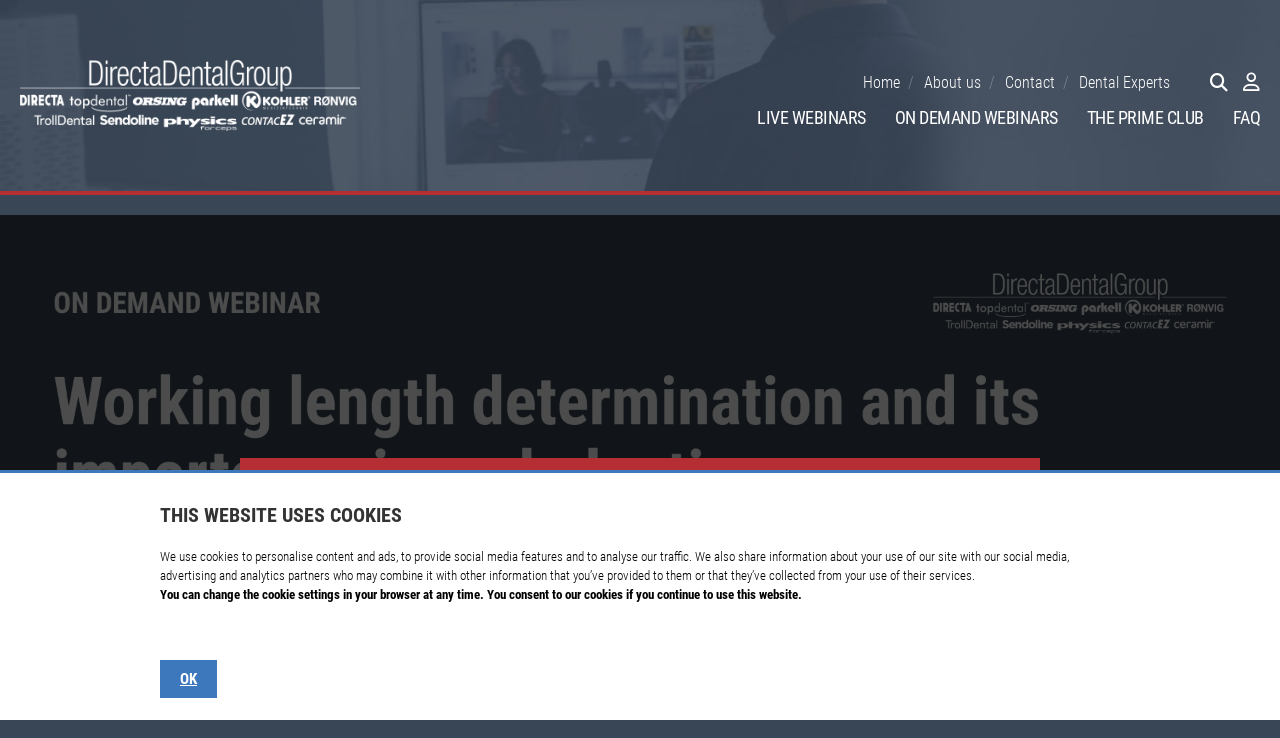

--- FILE ---
content_type: text/html; charset=UTF-8
request_url: https://www.directadental-education.com/webinar/working-length-determination-and-its-importance-in-endodontics/
body_size: 7529
content:
<!doctype html>
	<html class="no-js" lang="en">
	<head>
		<meta charset="utf-8" />
		<meta name="viewport" content="width=device-width, initial-scale=1.0, maximum-scale=1.0, user-scalable=0" /> 

		<link rel="apple-touch-icon" sizes="57x57" href="/res/directadental/general/images/favicon/apple-icon-57x57.png">
		<link rel="apple-touch-icon" sizes="60x60" href="/res/directadental/general/images/favicon/apple-icon-60x60.png">
		<link rel="apple-touch-icon" sizes="72x72" href="/res/directadental/general/images/favicon/apple-icon-72x72.png">
		<link rel="apple-touch-icon" sizes="76x76" href="/res/directadental/general/images/favicon/apple-icon-76x76.png">
		<link rel="apple-touch-icon" sizes="114x114" href="/res/directadental/general/images/favicon/apple-icon-114x114.png">
		<link rel="apple-touch-icon" sizes="120x120" href="/res/directadental/general/images/favicon/apple-icon-120x120.png">
		<link rel="apple-touch-icon" sizes="144x144" href="/res/directadental/general/images/favicon/apple-icon-144x144.png">
		<link rel="apple-touch-icon" sizes="152x152" href="/res/directadental/general/images/favicon/apple-icon-152x152.png">
		<link rel="apple-touch-icon" sizes="180x180" href="/res/directadental/general/images/favicon/apple-icon-180x180.png">
		<link rel="icon" type="image/png" sizes="192x192"  href="/res/directadental/general/images/favicon/android-icon-192x192.png">
		<link rel="icon" type="image/png" sizes="32x32" href="/res/directadental/general/images/favicon/favicon-32x32.png">
		<link rel="icon" type="image/png" sizes="96x96" href="/res/directadental/general/images/favicon/favicon-96x96.png">
		<link rel="icon" type="image/png" sizes="16x16" href="/res/directadental/general/images/favicon/favicon-16x16.png">


		<meta name="msapplication-TileColor" content="#ffffff">
		<meta name="msapplication-TileImage" content="/res/directadental/general/images/favicon/ms-icon-144x144.png">
		<meta name="theme-color" content="#ffffff">
		<link href="/res/directadental/general/images/favicon/favicon.ico" rel="shortcut icon">
		<link rel="stylesheet" href="https://d2aa1umy1sivz4.cloudfront.net/wp-content/themes/dtsc2021/_general/fonts/roboto-condensed/roboto-condensed.css?v=1664797140"> 
				<title> : Directa Dental</title>


		<link rel="stylesheet" href="https://maxcdn.bootstrapcdn.com/bootstrap/4.0.0/css/bootstrap.min.css">
		<link rel="stylesheet" href="/res/directadental/general/fonts/icomoon/style.css">
		<link rel="stylesheet" href="/res/directadental/general/fonts/fontawesome/fontawesome-all.css">
		<link rel="stylesheet" href="/res/general/css/ceCertificate.css">
		<link rel="stylesheet" href="/res/general/css/myCeCertificates.css">
		<link rel="stylesheet" href="/res/general/css/faq.css">
		<link rel="stylesheet" href="/res/general/css/comments.css">
		<link rel="stylesheet" href="/res/general/css/webinarSubmission.css?v=1">
		<link rel="stylesheet" href="/res/directadental/general/css/webinarcos.css?v=4">
		<link rel="stylesheet" href="/res/general/css/account.css">
		<link rel="stylesheet" href="/res/general/css/home-register.css?v=2"> 
		<link rel="stylesheet" href="/res/general/css/footer-disclaimer.css?v=2"> 
		<link rel="stylesheet" href="/res/directadental/general/css/styles.css?v=62">
		

		<link rel="stylesheet" href="/res/general/css/platform.css" />




		<!-- SOCIAL SHARING START -->
		
		<meta property="og:title" content="Working length determination and its importance in endodontics" />
		<meta property="og:type" content="video.movie" />
		<meta property="og:url" content="https://www.directadental-education.com/webinar/working-length-determination-and-its-importance-in-endodontics/" />
		<meta property="og:image" content="https://www.directadental-education.com/cache/banners/www.directadental-education.com-83382-1920x1080-jpg-en-Europe-London.jpg" />
		<meta property="og:image:width" content="1920" />
		<meta property="og:image:height" content="1080" />		<!-- SOCIAL SHARING END -->  
				<link rel='dns-prefetch' href='//s.w.org' />
<script type='text/javascript' src='https://d2aa1umy1sivz4.cloudfront.net/wp-includes/js/jquery/jquery.js?ver=1.12.4'></script>
<script type='text/javascript' src='https://d2aa1umy1sivz4.cloudfront.net/wp-includes/js/jquery/jquery-migrate.min.js?ver=1.4.1'></script>
<link rel='https://api.w.org/' href='https://www.directadental-education.com/wp-json/' />
<link rel="alternate" type="application/json+oembed" href="https://www.directadental-education.com/wp-json/oembed/1.0/embed?url=https%3A%2F%2Fwww.directadental-education.com%2Fwebinar%2Fworking-length-determination-and-its-importance-in-endodontics%2F" />
<link rel="alternate" type="text/xml+oembed" href="https://www.directadental-education.com/wp-json/oembed/1.0/embed?url=https%3A%2F%2Fwww.directadental-education.com%2Fwebinar%2Fworking-length-determination-and-its-importance-in-endodontics%2F&#038;format=xml" />
<style type='text/css'>
		iframe{
			max-width: 100%;
		}
	</style> 
	</head>

	<body class="webinar-template-default single single-webinar postid-83382 working-length-determination-and-its-importance-in-endodontics">

		<div class="wrapper">	
			<div class="headerWrap">
				<div class="section header">
					<a href="/" class="logo"><img src="/res/directadental/general/images/logo-white-new-3.png?v=2" alt=""></a>





					<div class="menuWrap">
						<div class="topMenu">
							<ul>
								<li><a href="/">Home</a></li>
								<li><a href="/directa/about-us/">About us</a></li>
								<li><a href="/contact/">Contact</a></li>
								<li><a href="/dental-expert/">Dental Experts</a>
								</ul>

								<div class="searchTrigger"><i class="fas fa-search"></i></div>
								<!-- search -->
<form class="search" method="get" action="https://www.directadental-education.com" role="search">
	<input class="search-input" type="search" name="s" placeholder="Search keyword...">
	<button class="search-submit" type="submit" role="button">Search</button>
</form>
<!-- /search -->


								<div class="account">
																				<span><a href="/login/"><i class="far fa-user"></i></a></span>
											<ul>
												<li><a href="/login/">Login</a></li>
												<li><a href="/register/">Create a free account</a></li>
											</ul>
																			</div>
									<div class="menuTrigger">
										<div>
											<span></span>
											<span></span>
											<span></span>
										</div>
									</div>
								</div> 


								<ul id="menu-directa-dental-main-menu" class=""><li id="menu-item-39891" class="menu-item menu-item-type-custom menu-item-object-custom menu-item-39891"><a href="/webinar/?format=live">Live Webinars</a></li>
<li id="menu-item-39892" class="menu-item menu-item-type-custom menu-item-object-custom menu-item-39892"><a href="/webinar/?format=on-demand">On Demand Webinars</a></li>
<li id="menu-item-43494" class="menu-item menu-item-type-custom menu-item-object-custom menu-item-43494"><a target="_blank" href="https://directadental.com/the-prime-club">The Prime Club</a></li>
<li id="menu-item-39894" class="menu-item menu-item-type-custom menu-item-object-custom menu-item-39894"><a href="/directa/faq/">FAQ</a></li>
</ul>

							</div>





						</div>
					</div>

	<div class="webinarHeader player">             
		<div class="inside">
			
<img src="https://www.directadental-education.com/s/banner/jpg/83382/1920x1080-archive.jpg"/>
<div class="loginNotification">
 <div class="text">
    <h2>PLEASE LOGIN OR REGISTER</h2>
    <p>In order to register for a webinar you must be a member of our website. If you already have an account, please login.<br/><br/><a href="/register/" class="btn large">Register Now</a> &nbsp; <a href="/login/" class="btn large">Login</a></p>
  </div>
</div>

         
		</div>
	</div>






<div class="contentWrap on-demand">
	<div class="mainContent on-demand">
		<div class="inside">
			<div class="row webinarCols">
				<div class="col-lg-8">
					<div class="tab-content" id="nav-tabContent">
						<div class="tab-pane show active" id="nav-details" role="tabpanel">
							<div class="webinarPage">
								<h1>Working length determination and its importance in endodontics<h2>The establishment of correct working length is an important step in Endodontic therapy, any inaccuracies may lead to failure of the root canal treatment. This webinar aides in helping the clinician gain an evidence-based understanding of the importance of working length determination. </h2>
<p><strong>Aims and objectives of this 1-hour webinar</strong></p>
<ul>
<li>understanding the anatomy of the apex;</li>
<li>understanding the importance of accurate working length determination in endodontics;</li>
<li>exploring various methods of working length determination;</li>
<li>understanding how apex locators work and how they should be used for optimal accuracy; and</li>
<li>understanding difficulties using apex locators and methods to problem solve common issues and prevent frustration.</li>
</ul>

<p class="courseDates"><strong>Release date:</strong> 2023-09-21 | <strong>Expiration date:</strong> 2026-09-21</p>
<strong>If you have questions regarding this webinar, please <a href="mailto:patrizia.mattiucci@directadental.com">contact us</a>.</strong>

								
							</div>
						</div>
						<div class="tab-pane" id="nav-speaker" role="tabpanel"></div>
						<div class="tab-pane" id="nav-expert" role="tabpanel"><h1>Ask the Expert</h1>
							<p><div class="comments">
	

	<h2>21 Comments</h2>

	<ul>
		    <!-- heads up: starting < for the html tag (li or div) in the next line: -->
    <li class="Ask the Expert Live byuser comment-author-enartg1us3d6uvnboe53mdz1mwjyy2pmajjwslfuauxrrdhwdf even thread-even depth-1" id="comment-133112">
		<div id="div-comment-133112" class="comment-body">
		<div class="comment-author vcard">
		<cite class="fn">Anonymous</cite> <span class="says">says:</span>	</div>

	<div class="comment-meta commentmetadata"><a href="https://www.directadental-education.com/webinar/working-length-determination-and-its-importance-in-endodontics/#comment-133112">
		September 21, 2023 at 6:58 pm</a>	</div>

	<p>thank you</p>

	<div class="reply">
	<div class="reply">
    <a rel="nofollow" class="comment-reply-link" href="//www.directadental-education.com/webinar/working-length-determination-and-its-importance-in-endodontics/&replytocom=32733#respond" onclick="return addComment.moveForm( &quot;div-comment-32733&quot;, &quot;32733&quot;, &quot;respond&quot;, &quot;38279&quot; )" aria-label="Reply to Serban Veres">Reply</a> </div>	</div>
		</div>
	</li><!-- #comment-## -->
    <!-- heads up: starting < for the html tag (li or div) in the next line: -->
    <li class="Ask the Expert Live byuser comment-author-b1gxehd4zmhvvfm1zhvkv3ntshjqshv2mkpyynbjddvrvuftrv odd alt thread-odd thread-alt depth-1" id="comment-133111">
		<div id="div-comment-133111" class="comment-body">
		<div class="comment-author vcard">
		<cite class="fn">Anonymous</cite> <span class="says">says:</span>	</div>

	<div class="comment-meta commentmetadata"><a href="https://www.directadental-education.com/webinar/working-length-determination-and-its-importance-in-endodontics/#comment-133111">
		September 21, 2023 at 6:58 pm</a>	</div>

	<p>What about ex laocater u use</p>

	<div class="reply">
	<div class="reply">
    <a rel="nofollow" class="comment-reply-link" href="//www.directadental-education.com/webinar/working-length-determination-and-its-importance-in-endodontics/&replytocom=32733#respond" onclick="return addComment.moveForm( &quot;div-comment-32733&quot;, &quot;32733&quot;, &quot;respond&quot;, &quot;38279&quot; )" aria-label="Reply to Serban Veres">Reply</a> </div>	</div>
		</div>
	</li><!-- #comment-## -->
    <!-- heads up: starting < for the html tag (li or div) in the next line: -->
    <li class="Ask the Expert Live byuser comment-author-t3bnn2uvz1hpsxbwsunzmumvqu9sownmbfljqkr2ec9eoxbvbu even thread-even depth-1" id="comment-133110">
		<div id="div-comment-133110" class="comment-body">
		<div class="comment-author vcard">
		<cite class="fn">Anonymous</cite> <span class="says">says:</span>	</div>

	<div class="comment-meta commentmetadata"><a href="https://www.directadental-education.com/webinar/working-length-determination-and-its-importance-in-endodontics/#comment-133110">
		September 21, 2023 at 6:56 pm</a>	</div>

	<p>At times gp doesn&#8217;t reach the wl but file reaches. How to manage</p>

	<div class="reply">
	<div class="reply">
    <a rel="nofollow" class="comment-reply-link" href="//www.directadental-education.com/webinar/working-length-determination-and-its-importance-in-endodontics/&replytocom=32733#respond" onclick="return addComment.moveForm( &quot;div-comment-32733&quot;, &quot;32733&quot;, &quot;respond&quot;, &quot;38279&quot; )" aria-label="Reply to Serban Veres">Reply</a> </div>	</div>
		</div>
	</li><!-- #comment-## -->
    <!-- heads up: starting < for the html tag (li or div) in the next line: -->
    <li class="Ask the Expert Live byuser comment-author-verod1h4z3dzwct3yjnablninjhqqt09ojprfuem2vprug4vr odd alt thread-odd thread-alt depth-1" id="comment-133109">
		<div id="div-comment-133109" class="comment-body">
		<div class="comment-author vcard">
		<cite class="fn">Dr. niranjan ramachandra</cite> <span class="says">says:</span>	</div>

	<div class="comment-meta commentmetadata"><a href="https://www.directadental-education.com/webinar/working-length-determination-and-its-importance-in-endodontics/#comment-133109">
		September 21, 2023 at 6:56 pm</a>	</div>

	<p>Dr niranjan<br />Q- Till which bar u consider your WL in dentsply pixi. Is your rotary bmp WL same as your reading or you subract 0.5 mm from EAL Wl.? </p>

	<div class="reply">
	<div class="reply">
    <a rel="nofollow" class="comment-reply-link" href="//www.directadental-education.com/webinar/working-length-determination-and-its-importance-in-endodontics/&replytocom=32733#respond" onclick="return addComment.moveForm( &quot;div-comment-32733&quot;, &quot;32733&quot;, &quot;respond&quot;, &quot;38279&quot; )" aria-label="Reply to Serban Veres">Reply</a> </div>	</div>
		</div>
	</li><!-- #comment-## -->
    <!-- heads up: starting < for the html tag (li or div) in the next line: -->
    <li class="Ask the Expert Live byuser comment-author-n1lwwlnjrudwzetcry85rdu1dujkaithzwxutupaa0jmtgxnym even thread-even depth-1" id="comment-133108">
		<div id="div-comment-133108" class="comment-body">
		<div class="comment-author vcard">
		<cite class="fn">Anonymous</cite> <span class="says">says:</span>	</div>

	<div class="comment-meta commentmetadata"><a href="https://www.directadental-education.com/webinar/working-length-determination-and-its-importance-in-endodontics/#comment-133108">
		September 21, 2023 at 6:55 pm</a>	</div>

	<p>apexlocator is  something with electric current<br />but how does it work?</p>

	<div class="reply">
	<div class="reply">
    <a rel="nofollow" class="comment-reply-link" href="//www.directadental-education.com/webinar/working-length-determination-and-its-importance-in-endodontics/&replytocom=32733#respond" onclick="return addComment.moveForm( &quot;div-comment-32733&quot;, &quot;32733&quot;, &quot;respond&quot;, &quot;38279&quot; )" aria-label="Reply to Serban Veres">Reply</a> </div>	</div>
		</div>
	</li><!-- #comment-## -->
    <!-- heads up: starting < for the html tag (li or div) in the next line: -->
    <li class="Ask the Expert Live byuser comment-author-zmjluctya0l6merlm2vcskhhndlrngpludayruvez1burmn5l0 odd alt thread-odd thread-alt depth-1" id="comment-133107">
		<div id="div-comment-133107" class="comment-body">
		<div class="comment-author vcard">
		<cite class="fn">Dr. Dilip Dudhat</cite> <span class="says">says:</span>	</div>

	<div class="comment-meta commentmetadata"><a href="https://www.directadental-education.com/webinar/working-length-determination-and-its-importance-in-endodontics/#comment-133107">
		September 21, 2023 at 6:53 pm</a>	</div>

	<p>Can you review your recommended obturation technique and how to avoid the gutta percha from being short of the apex?</p>

	<div class="reply">
	<div class="reply">
    <a rel="nofollow" class="comment-reply-link" href="//www.directadental-education.com/webinar/working-length-determination-and-its-importance-in-endodontics/&replytocom=32733#respond" onclick="return addComment.moveForm( &quot;div-comment-32733&quot;, &quot;32733&quot;, &quot;respond&quot;, &quot;38279&quot; )" aria-label="Reply to Serban Veres">Reply</a> </div>	</div>
		</div>
	</li><!-- #comment-## -->
    <!-- heads up: starting < for the html tag (li or div) in the next line: -->
    <li class="Ask the Expert Live byuser comment-author-dtstudy-club bypostauthor even thread-even depth-1" id="comment-133106">
		<div id="div-comment-133106" class="comment-body">
		<div class="comment-author vcard">
		<cite class="fn"> Webinar Support</cite> <span class="says">says:</span>	</div>

	<div class="comment-meta commentmetadata"><a href="https://www.directadental-education.com/webinar/working-length-determination-and-its-importance-in-endodontics/#comment-133106">
		September 21, 2023 at 6:52 pm</a>	</div>

	<p>The full webinar will be tomorrow On Demand and you can watch it. Thank you</p>

	<div class="reply">
	<div class="reply">
    <a rel="nofollow" class="comment-reply-link" href="//www.directadental-education.com/webinar/working-length-determination-and-its-importance-in-endodontics/&replytocom=32733#respond" onclick="return addComment.moveForm( &quot;div-comment-32733&quot;, &quot;32733&quot;, &quot;respond&quot;, &quot;38279&quot; )" aria-label="Reply to Serban Veres">Reply</a> </div>	</div>
		</div>
	</li><!-- #comment-## -->
    <!-- heads up: starting < for the html tag (li or div) in the next line: -->
    <li class="Ask the Expert Live byuser comment-author-mza2vmjamk5qnenoohz3uunqeni5k0f1y0lfsg04vstzovluov odd alt thread-odd thread-alt depth-1" id="comment-133105">
		<div id="div-comment-133105" class="comment-body">
		<div class="comment-author vcard">
		<cite class="fn">Anonymous</cite> <span class="says">says:</span>	</div>

	<div class="comment-meta commentmetadata"><a href="https://www.directadental-education.com/webinar/working-length-determination-and-its-importance-in-endodontics/#comment-133105">
		September 21, 2023 at 6:51 pm</a>	</div>

	<p>Dr, I missed the lecture in the beginning. How can I watch it again? </p>

	<div class="reply">
	<div class="reply">
    <a rel="nofollow" class="comment-reply-link" href="//www.directadental-education.com/webinar/working-length-determination-and-its-importance-in-endodontics/&replytocom=32733#respond" onclick="return addComment.moveForm( &quot;div-comment-32733&quot;, &quot;32733&quot;, &quot;respond&quot;, &quot;38279&quot; )" aria-label="Reply to Serban Veres">Reply</a> </div>	</div>
		</div>
	</li><!-- #comment-## -->
    <!-- heads up: starting < for the html tag (li or div) in the next line: -->
    <li class="Ask the Expert Live byuser comment-author-t3bnn2uvz1hpsxbwsunzmumvqu9sownmbfljqkr2ec9eoxbvbu even thread-even depth-1" id="comment-133104">
		<div id="div-comment-133104" class="comment-body">
		<div class="comment-author vcard">
		<cite class="fn">Anonymous</cite> <span class="says">says:</span>	</div>

	<div class="comment-meta commentmetadata"><a href="https://www.directadental-education.com/webinar/working-length-determination-and-its-importance-in-endodontics/#comment-133104">
		September 21, 2023 at 6:49 pm</a>	</div>

	<p>How to get acurate reading in Calcified canals with apex locator</p>

	<div class="reply">
	<div class="reply">
    <a rel="nofollow" class="comment-reply-link" href="//www.directadental-education.com/webinar/working-length-determination-and-its-importance-in-endodontics/&replytocom=32733#respond" onclick="return addComment.moveForm( &quot;div-comment-32733&quot;, &quot;32733&quot;, &quot;respond&quot;, &quot;38279&quot; )" aria-label="Reply to Serban Veres">Reply</a> </div>	</div>
		</div>
	</li><!-- #comment-## -->
    <!-- heads up: starting < for the html tag (li or div) in the next line: -->
    <li class="Ask the Expert Live byuser comment-author-t3bnn2uvz1hpsxbwsunzmumvqu9sownmbfljqkr2ec9eoxbvbu odd alt thread-odd thread-alt depth-1" id="comment-133103">
		<div id="div-comment-133103" class="comment-body">
		<div class="comment-author vcard">
		<cite class="fn">Anonymous</cite> <span class="says">says:</span>	</div>

	<div class="comment-meta commentmetadata"><a href="https://www.directadental-education.com/webinar/working-length-determination-and-its-importance-in-endodontics/#comment-133103">
		September 21, 2023 at 6:47 pm</a>	</div>

	<p>Some times apexlocator doesn&#8217;t give red bar even beyond apex.  How to manage in such cases</p>

	<div class="reply">
	<div class="reply">
    <a rel="nofollow" class="comment-reply-link" href="//www.directadental-education.com/webinar/working-length-determination-and-its-importance-in-endodontics/&replytocom=32733#respond" onclick="return addComment.moveForm( &quot;div-comment-32733&quot;, &quot;32733&quot;, &quot;respond&quot;, &quot;38279&quot; )" aria-label="Reply to Serban Veres">Reply</a> </div>	</div>
		</div>
	</li><!-- #comment-## -->
    <!-- heads up: starting < for the html tag (li or div) in the next line: -->
    <li class="Ask the Expert Live byuser comment-author-u1y5bm16dlfxdfiwovzfdkzfutu4m2thmktuwvnjm0ftnlnrud even thread-even depth-1" id="comment-133101">
		<div id="div-comment-133101" class="comment-body">
		<div class="comment-author vcard">
		<cite class="fn">Dr. Alaa Khalil</cite> <span class="says">says:</span>	</div>

	<div class="comment-meta commentmetadata"><a href="https://www.directadental-education.com/webinar/working-length-determination-and-its-importance-in-endodontics/#comment-133101">
		September 21, 2023 at 6:46 pm</a>	</div>

	<p>Which activation technique would recommend, sonic like Eddy or ultrasonic like irrisafe from Acteon, or both combined?</p>

	<div class="reply">
	<div class="reply">
    <a rel="nofollow" class="comment-reply-link" href="//www.directadental-education.com/webinar/working-length-determination-and-its-importance-in-endodontics/&replytocom=32733#respond" onclick="return addComment.moveForm( &quot;div-comment-32733&quot;, &quot;32733&quot;, &quot;respond&quot;, &quot;38279&quot; )" aria-label="Reply to Serban Veres">Reply</a> </div>	</div>
		</div>
	</li><!-- #comment-## -->
    <!-- heads up: starting < for the html tag (li or div) in the next line: -->
    <li class="Ask the Expert Live byuser comment-author-vk5udm9pdlnlwfjwq2fzs0jjnhvuduprdgvknwyrclnpotdtmg odd alt thread-odd thread-alt depth-1" id="comment-133100">
		<div id="div-comment-133100" class="comment-body">
		<div class="comment-author vcard">
		<cite class="fn">Dr. Asma Tanweer</cite> <span class="says">says:</span>	</div>

	<div class="comment-meta commentmetadata"><a href="https://www.directadental-education.com/webinar/working-length-determination-and-its-importance-in-endodontics/#comment-133100">
		September 21, 2023 at 6:45 pm</a>	</div>

	<p>What do you think about exact software radiographic root length measurement method ? </p>

	<div class="reply">
	<div class="reply">
    <a rel="nofollow" class="comment-reply-link" href="//www.directadental-education.com/webinar/working-length-determination-and-its-importance-in-endodontics/&replytocom=32733#respond" onclick="return addComment.moveForm( &quot;div-comment-32733&quot;, &quot;32733&quot;, &quot;respond&quot;, &quot;38279&quot; )" aria-label="Reply to Serban Veres">Reply</a> </div>	</div>
		</div>
	</li><!-- #comment-## -->
    <!-- heads up: starting < for the html tag (li or div) in the next line: -->
    <li class="Ask the Expert Live byuser comment-author-enartg1us3d6uvnboe53mdz1mwjyy2pmajjwslfuauxrrdhwdf even thread-even depth-1" id="comment-133099">
		<div id="div-comment-133099" class="comment-body">
		<div class="comment-author vcard">
		<cite class="fn">Anonymous</cite> <span class="says">says:</span>	</div>

	<div class="comment-meta commentmetadata"><a href="https://www.directadental-education.com/webinar/working-length-determination-and-its-importance-in-endodontics/#comment-133099">
		September 21, 2023 at 6:45 pm</a>	</div>

	<p>do you ever use a rotary machine combined EAL function ?  do you recommend it ?</p>

	<div class="reply">
	<div class="reply">
    <a rel="nofollow" class="comment-reply-link" href="//www.directadental-education.com/webinar/working-length-determination-and-its-importance-in-endodontics/&replytocom=32733#respond" onclick="return addComment.moveForm( &quot;div-comment-32733&quot;, &quot;32733&quot;, &quot;respond&quot;, &quot;38279&quot; )" aria-label="Reply to Serban Veres">Reply</a> </div>	</div>
		</div>
	</li><!-- #comment-## -->
    <!-- heads up: starting < for the html tag (li or div) in the next line: -->
    <li class="Ask the Expert Live byuser comment-author-t3cxt1dkbvrtemvwzezcb3pbzjlwbwflru9ytjy0vnjsww1xwx odd alt thread-odd thread-alt depth-1" id="comment-133098">
		<div id="div-comment-133098" class="comment-body">
		<div class="comment-author vcard">
		<cite class="fn">Anonymous</cite> <span class="says">says:</span>	</div>

	<div class="comment-meta commentmetadata"><a href="https://www.directadental-education.com/webinar/working-length-determination-and-its-importance-in-endodontics/#comment-133098">
		September 21, 2023 at 6:44 pm</a>	</div>

	<p>Apical delta how do you manage reading and preparing </p>

	<div class="reply">
	<div class="reply">
    <a rel="nofollow" class="comment-reply-link" href="//www.directadental-education.com/webinar/working-length-determination-and-its-importance-in-endodontics/&replytocom=32733#respond" onclick="return addComment.moveForm( &quot;div-comment-32733&quot;, &quot;32733&quot;, &quot;respond&quot;, &quot;38279&quot; )" aria-label="Reply to Serban Veres">Reply</a> </div>	</div>
		</div>
	</li><!-- #comment-## -->
    <!-- heads up: starting < for the html tag (li or div) in the next line: -->
    <li class="Ask the Expert Live byuser comment-author-n1lwwlnjrudwzetcry85rdu1dujkaithzwxutupaa0jmtgxnym even thread-even depth-1" id="comment-133097">
		<div id="div-comment-133097" class="comment-body">
		<div class="comment-author vcard">
		<cite class="fn">Anonymous</cite> <span class="says">says:</span>	</div>

	<div class="comment-meta commentmetadata"><a href="https://www.directadental-education.com/webinar/working-length-determination-and-its-importance-in-endodontics/#comment-133097">
		September 21, 2023 at 6:44 pm</a>	</div>

	<p>PTF tape on file <br />Do You mean Teflon-tape?</p>

	<div class="reply">
	<div class="reply">
    <a rel="nofollow" class="comment-reply-link" href="//www.directadental-education.com/webinar/working-length-determination-and-its-importance-in-endodontics/&replytocom=32733#respond" onclick="return addComment.moveForm( &quot;div-comment-32733&quot;, &quot;32733&quot;, &quot;respond&quot;, &quot;38279&quot; )" aria-label="Reply to Serban Veres">Reply</a> </div>	</div>
		</div>
	</li><!-- #comment-## -->
    <!-- heads up: starting < for the html tag (li or div) in the next line: -->
    <li class="Ask the Expert Live byuser comment-author-mvfty21wykhdoddlcvncnuzwzxhgz3b0n1z4ruthn3rvnitovh odd alt thread-odd thread-alt depth-1" id="comment-133096">
		<div id="div-comment-133096" class="comment-body">
		<div class="comment-author vcard">
		<cite class="fn">Dr. Bernard Unrau (DDS) www.Ca</cite> <span class="says">says:</span>	</div>

	<div class="comment-meta commentmetadata"><a href="https://www.directadental-education.com/webinar/working-length-determination-and-its-importance-in-endodontics/#comment-133096">
		September 21, 2023 at 6:43 pm</a>	</div>

	<p>Thank you. Best. &#8211; Dr B Impladent Inc <a href="http://www.CaltexPress.com" rel="nofollow">http://www.CaltexPress.com</a> </p>

	<div class="reply">
	<div class="reply">
    <a rel="nofollow" class="comment-reply-link" href="//www.directadental-education.com/webinar/working-length-determination-and-its-importance-in-endodontics/&replytocom=32733#respond" onclick="return addComment.moveForm( &quot;div-comment-32733&quot;, &quot;32733&quot;, &quot;respond&quot;, &quot;38279&quot; )" aria-label="Reply to Serban Veres">Reply</a> </div>	</div>
		</div>
	</li><!-- #comment-## -->
    <!-- heads up: starting < for the html tag (li or div) in the next line: -->
    <li class="Ask the Expert Live byuser comment-author-enartg1us3d6uvnboe53mdz1mwjyy2pmajjwslfuauxrrdhwdf even thread-even depth-1" id="comment-133095">
		<div id="div-comment-133095" class="comment-body">
		<div class="comment-author vcard">
		<cite class="fn">Anonymous</cite> <span class="says">says:</span>	</div>

	<div class="comment-meta commentmetadata"><a href="https://www.directadental-education.com/webinar/working-length-determination-and-its-importance-in-endodontics/#comment-133095">
		September 21, 2023 at 6:31 pm</a>	</div>

	<p>Some doctors recommend that WL stay at the top of the &#8220;green bar&#8221; area, what do you think?</p>

	<div class="reply">
	<div class="reply">
    <a rel="nofollow" class="comment-reply-link" href="//www.directadental-education.com/webinar/working-length-determination-and-its-importance-in-endodontics/&replytocom=32733#respond" onclick="return addComment.moveForm( &quot;div-comment-32733&quot;, &quot;32733&quot;, &quot;respond&quot;, &quot;38279&quot; )" aria-label="Reply to Serban Veres">Reply</a> </div>	</div>
		</div>
	</li><!-- #comment-## -->
    <!-- heads up: starting < for the html tag (li or div) in the next line: -->
    <li class="Ask the Expert Live byuser comment-author-sjfnvjvxm0uyvddpq0fyqmh5d3gwd2zxskrvvhfazlo5y0zqsk odd alt thread-odd thread-alt depth-1" id="comment-133094">
		<div id="div-comment-133094" class="comment-body">
		<div class="comment-author vcard">
		<cite class="fn">Dr. Mark Kurchak</cite> <span class="says">says:</span>	</div>

	<div class="comment-meta commentmetadata"><a href="https://www.directadental-education.com/webinar/working-length-determination-and-its-importance-in-endodontics/#comment-133094">
		September 21, 2023 at 6:30 pm</a>	</div>

	<p>Which electronic apex finder do you recommend?</p>

	<div class="reply">
	<div class="reply">
    <a rel="nofollow" class="comment-reply-link" href="//www.directadental-education.com/webinar/working-length-determination-and-its-importance-in-endodontics/&replytocom=32733#respond" onclick="return addComment.moveForm( &quot;div-comment-32733&quot;, &quot;32733&quot;, &quot;respond&quot;, &quot;38279&quot; )" aria-label="Reply to Serban Veres">Reply</a> </div>	</div>
		</div>
	</li><!-- #comment-## -->
    <!-- heads up: starting < for the html tag (li or div) in the next line: -->
    <li class="Ask the Expert Live byuser comment-author-ztnvwxeyngvmelizq0jhzmprl0prvhvpbex6selmwwlxrjrlnm even thread-even depth-1" id="comment-133093">
		<div id="div-comment-133093" class="comment-body">
		<div class="comment-author vcard">
		<cite class="fn">Dr. Lê Thị Hoà</cite> <span class="says">says:</span>	</div>

	<div class="comment-meta commentmetadata"><a href="https://www.directadental-education.com/webinar/working-length-determination-and-its-importance-in-endodontics/#comment-133093">
		September 21, 2023 at 6:04 pm</a>	</div>

	<p>Which is method of  working length the highest value?</p>

	<div class="reply">
	<div class="reply">
    <a rel="nofollow" class="comment-reply-link" href="//www.directadental-education.com/webinar/working-length-determination-and-its-importance-in-endodontics/&replytocom=32733#respond" onclick="return addComment.moveForm( &quot;div-comment-32733&quot;, &quot;32733&quot;, &quot;respond&quot;, &quot;38279&quot; )" aria-label="Reply to Serban Veres">Reply</a> </div>	</div>
		</div>
	</li><!-- #comment-## -->
    <!-- heads up: starting < for the html tag (li or div) in the next line: -->
    <li class="Ask the Expert Live byuser comment-author-ztnvwxeyngvmelizq0jhzmprl0prvhvpbex6selmwwlxrjrlnm odd alt thread-odd thread-alt depth-1" id="comment-133092">
		<div id="div-comment-133092" class="comment-body">
		<div class="comment-author vcard">
		<cite class="fn">Dr. Lê Thị Hoà</cite> <span class="says">says:</span>	</div>

	<div class="comment-meta commentmetadata"><a href="https://www.directadental-education.com/webinar/working-length-determination-and-its-importance-in-endodontics/#comment-133092">
		September 21, 2023 at 6:02 pm</a>	</div>

	<p>Hello,</p>

	<div class="reply">
	<div class="reply">
    <a rel="nofollow" class="comment-reply-link" href="//www.directadental-education.com/webinar/working-length-determination-and-its-importance-in-endodontics/&replytocom=32733#respond" onclick="return addComment.moveForm( &quot;div-comment-32733&quot;, &quot;32733&quot;, &quot;respond&quot;, &quot;38279&quot; )" aria-label="Reply to Serban Veres">Reply</a> </div>	</div>
		</div>
	</li><!-- #comment-## -->
    <!-- heads up: starting < for the html tag (li or div) in the next line: -->
    <li class="Ask the Expert Live byuser comment-author-dtstudy-club bypostauthor even thread-even depth-1" id="comment-133091">
		<div id="div-comment-133091" class="comment-body">
		<div class="comment-author vcard">
		<cite class="fn"> Webinar Support</cite> <span class="says">says:</span>	</div>

	<div class="comment-meta commentmetadata"><a href="https://www.directadental-education.com/webinar/working-length-determination-and-its-importance-in-endodontics/#comment-133091">
		September 21, 2023 at 5:51 pm</a>	</div>

	<p>Thank you for joining today&#8217;s webinar! If you have any questions for Dr. Ammar Al Hourani about today&#8217;s presentation, please write them in this chat box and they will be addressed during the Q&#038;A session.</p>

	<div class="reply">
	<div class="reply">
    <a rel="nofollow" class="comment-reply-link" href="//www.directadental-education.com/webinar/working-length-determination-and-its-importance-in-endodontics/&replytocom=32733#respond" onclick="return addComment.moveForm( &quot;div-comment-32733&quot;, &quot;32733&quot;, &quot;respond&quot;, &quot;38279&quot; )" aria-label="Reply to Serban Veres">Reply</a> </div>	</div>
		</div>
	</li><!-- #comment-## -->
	</ul>


	<div id="respond" class="comment-respond">
		<h3 id="reply-title" class="comment-reply-title">Add a Comment <small><a rel="nofollow" id="cancel-comment-reply-link" href="/webinar/working-length-determination-and-its-importance-in-endodontics/#respond" style="display:none;">Cancel reply</a></small></h3><p class="must-log-in">You must be <a href="https://www.directadental-education.com/wp-login.php?redirect_to=https%3A%2F%2Fwww.directadental-education.com%2Fwebinar%2Fworking-length-determination-and-its-importance-in-endodontics%2F">logged in</a> to post a comment.</p>	</div><!-- #respond -->
	
</div>
</p></div>
							<div class="tab-pane" id="nav-ce" role="tabpanel">...</div>
						</div>
					</div>
					<div class="col-lg-4">
						<strong>Share on social media:</strong>
						
        
        <link rel="stylesheet" href="/res/general/css/social-share.min.css?v=2" />
        <link rel="stylesheet" href="/res/general/css/font-awesome.min.css" />
        <script src="https://kit.fontawesome.com/b1db3f6deb.js" crossorigin="anonymous"></script>
    <div class="swp_social_panel swp_horizontal_panel swp_flat_fresh  swp_default_full_color swp_individual_full_color swp_other_full_color scale-100  scale-" data-min-width="1100" data-float-color="#ffffff" data-float="none" data-float-mobile="none" data-transition="slide" data-post-id="83382">
    <div class="nc_tweetContainer swp_share_button swp_facebook" data-network="facebook">
        <a class="nc_tweet swp_share_link" rel="nofollow noreferrer noopener" target="_blank" href="https://www.facebook.com/share.php?u=https%3A%2F%2Fwww.directadental-education.com%2Fwebinar%2Fworking-length-determination-and-its-importance-in-endodontics%2F" data-link="https://www.facebook.com/share.php?u=https%3A%2F%2Fwww.directadental-education.com%2Fwebinar%2Fworking-length-determination-and-its-importance-in-endodontics%2F">
            <span class="swp_count swp_hide">
                <span class="iconFiller">
                    <span class="spaceManWilly">
                        <i class="sw swp_facebook_icon"></i>
                        <span class="swp_share" style="">Share</span>
                    </span>
                </span>
            </span>
        </a>
    </div>
   <div class="nc_tweetContainer swp_share_button swp_twitter" data-network="twitter">
    <a class="nc_tweet swp_share_link" rel="nofollow noreferrer noopener" target="_blank" href="https://twitter.com/intent/tweet?url=https%3A%2F%2Fwww.directadental-education.com%2Fwebinar%2Fworking-length-determination-and-its-importance-in-endodontics%2F" data-link="https://twitter.com/intent/tweet?url=https%3A%2F%2Fwww.directadental-education.com%2Fwebinar%2Fworking-length-determination-and-its-importance-in-endodontics%2F">
        <span class="swp_count swp_hide">
            <span class="iconFiller">
                <span class="spaceManWilly">
                    <i class="sw swp_twitter_icon"></i>
                    <span class="swp_share">Tweet</span>
                </span>
            </span>
        </span>
    </a>
   </div>
   <div class="nc_tweetContainer swp_share_button swp_linkedin" data-network="linkedin">
    <a class="nc_tweet swp_share_link" rel="nofollow noreferrer noopener" target="_blank" href="https://www.linkedin.com/cws/share?url=https%3A%2F%2Fwww.directadental-education.com%2Fwebinar%2Fworking-length-determination-and-its-importance-in-endodontics%2F" data-link="https://www.linkedin.com/cws/share?url=https%3A%2F%2Fwww.directadental-education.com%2Fwebinar%2Fworking-length-determination-and-its-importance-in-endodontics%2F">
        <span class="swp_count swp_hide">
            <span class="iconFiller">
                <span class="spaceManWilly">
                    <i class="sw swp_linkedin_icon"></i>
                    <span class="swp_share">Share</span>
                </span>
            </span>
        </span>
    </a>
   </div>
   <div class="nc_tweetContainer swp_share_button swp_pinterest" data-network="pinterest">
        <a rel="nofollow noreferrer noopener" class="nc_tweet swp_share_link noPop" onclick="var e=document.createElement('script'); e.setAttribute('type','text/javascript'); e.setAttribute('charset','UTF-8'); e.setAttribute('src','//assets.pinterest.com/js/pinmarklet.js?r='+Math.random()*99999999); document.body.appendChild(e);">
            <span class="swp_count swp_hide">
                <span class="iconFiller">
                    <span class="spaceManWilly">
                        <i class="sw swp_pinterest_icon"></i>
                        <span class="swp_share">Pin</span>
                    </span>
                </span>
            </span>
        </a>
    </div>
</div>						<nav>
							<div class="nav nav-tabs" id="nav-tab" role="tablist">
								<a class="nav-item nav-link active" href="https://www.directadental-education.com/webinar/working-length-determination-and-its-importance-in-endodontics/">Webinar Details</a><a class="nav-item nav-link " href="?sb=the-speakers">The speaker</a><a class="nav-item nav-link " href="?sb=ask-the-expert">Ask the expert</a>							</div>
						</nav>
					</div>
				</div>
			</div>
		</div>
	</div>

	

	
</div>
<div class="footerWrapper">
	<div class="footer">

		<ul class="menu">
			<li><a href="/imprint/">Imprint</a></li> 
			<li><a href="/terms-and-conditions/">Terms and Conditions</a></li> 
			<li><a href="/privacy-policy/">Privacy Policy</a></li>
			<li><a href="/faq/">FAQ</a></li>
		</ul>
		
		<ul class="footerLogos mb-0">
			<li><a href="https://www.dental-tribune.com" target="_blank"><img alt="" src="https://global.tribune-group.com/texts/logos/dti-white.png"></a></li>
			<li><a href="https://www.dtstudyclub.com/" target="_blank"><img alt="" src="https://global.tribune-group.com/texts/logos/dtsc-white.png"></a></li>
			<li><a href="https://www.tribunegroup.com" target="_blank"><img alt="" src="https://global.tribune-group.com/texts/logos/tg-white.png"></a></li>
		</ul>
		
	</div>
</div>

	<script>
		jQuery(function($) {
			$('.marketing-banners img').click(function(){
				$('#marketingbannerModal .modal-body').empty();
				$('#marketingbannerModal .modal-body').append('<img src="'+$(this).attr('src')+'" alt="" />')
			})
		});
	</script>
	<div class="modal fade" id="marketingbannerModal" tabindex="-1" aria-labelledby="marketingbannerModalLabel" aria-hidden="true">
		<div class="modal-dialog modal-lg">
			<div class="modal-content">
				<button type="button" class="close" data-dismiss="modal" aria-label="Close"><span aria-hidden="true">&times;</span></button>
				<div class="modal-body">
					modal
				</div>
			</div>
		</div>
	</div>
	<script type="text/javascript">jQuery(function($) {jQuery('a[href$=".pdf"]').attr('target', '');});</script><script>jQuery(document).ready( function() {
      jQuery.ajax({
        type: 'POST',
        url: '/scripts/getCookieConsent.php/?getCookieConsent=1',
        data: 'id=testdata',
        dataType: 'json',
        cache: false,

        success: function(result) {
          jQuery.each(result, function(key, value) {
            if (value['answer'] == "1") {
              //alert(value['answer']);
              var content = value['content']
              jQuery("body").append(content);
            }
          })
        },

        error: function(result) {
          console.log("ErrorCookies", result);
        }
      });
    });


</script><script type='text/javascript' src='https://d2aa1umy1sivz4.cloudfront.net/wp-includes/js/wp-embed.min.js?ver=4.9.28'></script>
<script type='text/javascript' src='https://www.recaptcha.net/recaptcha/api.js?hl&#038;render=explicit&#038;ver=4.9.28'></script>
 




	<!-- Optional JavaScript -->
	<!-- jQuery first, then Popper.js, then Bootstrap JS -->
	<script src="https://cdnjs.cloudflare.com/ajax/libs/popper.js/1.12.9/umd/popper.min.js" integrity="sha384-ApNbgh9B+Y1QKtv3Rn7W3mgPxhU9K/ScQsAP7hUibX39j7fakFPskvXusvfa0b4Q" crossorigin="anonymous"></script>
	<script src="https://maxcdn.bootstrapcdn.com/bootstrap/4.0.0/js/bootstrap.min.js" integrity="sha384-JZR6Spejh4U02d8jOt6vLEHfe/JQGiRRSQQxSfFWpi1MquVdAyjUar5+76PVCmYl" crossorigin="anonymous"></script>




	<link rel="stylesheet" href="/res/directadental/general/js/owl-carousel/owl.carousel.min.css">
	<link rel="stylesheet" href="/res/directadental/general/js/owl-carousel/owl.theme.default.css">


	<script src="/res/directadental/general/js/owl-carousel/owl.carousel.min.js"></script>
	<script src="/res/general/js/jquery.counteverest.min.js"></script>
	<script src="/res/directadental/general/js/imagesloaded.pkgd.min.js"></script>
	<script src="/res/general/js/jquery.matchHeight-min.js"></script>


	<script src="/res/directadental/general/js/scripts.js?v=19"></script>


	


</body>
</html> 
<!-- Performance optimized by Redis Object Cache. Learn more: https://wprediscache.com -->


--- FILE ---
content_type: text/html; charset=UTF-8
request_url: https://www.directadental-education.com/scripts/getCookieConsent.php/?getCookieConsent=1
body_size: 3050
content:
{"1":{"answer":1,"content":"<div class=\"cookies\" style=\"border-top:solid 3px #3d78bc;\">\n    <div class=\"inside\">\n        <h2>This website uses cookies<\/h2>\n        <p>We use cookies to personalise content and ads, to provide social media features and to analyse our traffic. We also share information about your use of our site with our social media, advertising and analytics partners who may combine it with other information that you\u2019ve provided to them or that they\u2019ve collected from your use of their services.<br\/><strong>You can change the cookie settings in your browser at any time. You consent to our cookies if you continue to use this website.<\/strong><\/p>\n        <div class=\"checkboxes\">\n            \n            <a href=\"\" class=\"showDetails\">Show details<\/a>\n\n        <\/div>\n        <div class=\"details\">\n            <p>Cookies are small text files that can be used by websites to make a user's experience more efficient. The law states that we can store cookies on your device if they are strictly necessary for the operation of this site. For all other types of cookies we need your permission. This site uses different types of cookies. Some cookies are placed by third party services that appear on our pages.<\/p>\n                <ul><li><a href=\"#Necessary\">Necessary (10)<\/a><\/li><li><a href=\"#Statistics\">Statistics (9)<\/a><\/li><\/ul>\n                <p><a name=\"Necessary\"><\/a><strong>Necessary cookies<\/strong><br>Necessary cookies help make a website usable by enabling basic functions like page navigation and access to secure areas of the website. The website cannot function properly without these cookies.<\/p><div class=\"responsiveTable\"><table class=\"cookiesTable\" cellpading=\"0\" cellspacing=\"0\">\n                    <thead>\n                        <tr>\n                            <td>Name<\/td>\n                            <td>Provider<\/td>\n                            <td>Purpose<\/td>\n                            <td>Expiry<\/td>\n                            <td>Type<\/td>\n                        <\/tr>\n                    <\/thead>\n                    <tbody><tr>\n                            <td>PHPSESSID<\/td>\n                            <td>www.directadental-education.com<\/td>\n                            <td>Session ID for the current user.<\/td>\n                            <td>session<\/td>\n                            <td>HTTPP<\/td>\n                        <\/tr><tr>\n                            <td>country<\/td>\n                            <td>www.directadental-education.com<\/td>\n                            <td>Country of the current user.<\/td>\n                            <td>1 week<\/td>\n                            <td>HTTPP<\/td>\n                        <\/tr><tr>\n                            <td>countryCode<\/td>\n                            <td>www.directadental-education.com<\/td>\n                            <td>Country code of the current user.<\/td>\n                            <td>1 week<\/td>\n                            <td>HTTPP<\/td>\n                        <\/tr><tr>\n                            <td>incompleteProfilePopupShown<\/td>\n                            <td>www.directadental-education.com<\/td>\n                            <td>Used to determine if the incomplete profile popup should be shown for the logged-in user.<\/td>\n                            <td>1 week<\/td>\n                            <td>HTTPP<\/td>\n                        <\/tr><tr>\n                            <td>dti_test_cookie<\/td>\n                            <td>www.directadental-education.com<\/td>\n                            <td>Assessing whether the browser accepts cookies.<\/td>\n                            <td>session<\/td>\n                            <td>HTTPP<\/td>\n                        <\/tr><tr>\n                            <td>dti_cookie_popup<\/td>\n                            <td>www.directadental-education.com<\/td>\n                            <td>Stores the visitor's acceptance of the cookie policy popup.<\/td>\n                            <td>1 year<\/td>\n                            <td>HTTPP<\/td>\n                        <\/tr><tr>\n                            <td>dti_sec_52ba0cb83411600c57f082b4dec771b1<\/td>\n                            <td>www.directadental-education.com<\/td>\n                            <td>Session management cookies for logged in users<\/td>\n                            <td>1 year<\/td>\n                            <td>HTTPP<\/td>\n                        <\/tr><tr>\n                            <td>dti_logged_in_52ba0cb83411600c57f082b4dec771b1<\/td>\n                            <td>www.directadental-education.com<\/td>\n                            <td>Session management cookies for logged in users<\/td>\n                            <td>1 year<\/td>\n                            <td>HTTPP<\/td>\n                        <\/tr><tr>\n                            <td>__stripe_sid<\/td>\n                            <td>www.directadental-education.com<\/td>\n                            <td>Used by our payment processor, Stripe.<\/td>\n                            <td>1 year<\/td>\n                            <td>HTTPP<\/td>\n                        <\/tr><tr>\n                            <td>__stripe_mid<\/td>\n                            <td>www.directadental-education.com<\/td>\n                            <td>Used by our payment processor, Stripe.<\/td>\n                            <td>1 year<\/td>\n                            <td>HTTPP<\/td>\n                        <\/tr><\/tbody><\/table><\/div><p><a name=\"Statistics\"><\/a><strong>Statistics cookies<\/strong><br>Statistic cookies help website owners to understand how visitors interact with websites by collecting and reporting information anonymously.<\/p><div class=\"responsiveTable\"><table class=\"cookiesTable\" cellpading=\"0\" cellspacing=\"0\">\n                    <thead>\n                        <tr>\n                            <td>Name<\/td>\n                            <td>Provider<\/td>\n                            <td>Purpose<\/td>\n                            <td>Expiry<\/td>\n                            <td>Type<\/td>\n                        <\/tr>\n                    <\/thead>\n                    <tbody><tr>\n                            <td>_ga<\/td>\n                            <td>google.com<\/td>\n                            <td>Used by Google Analytics by registering a unique ID that is used to generate statistical data on how the visitor uses the website.<span style=\"font-size:11px; color:#aaa;\"><br\/>More information: <a href=\"https:\/\/www.google.com\/intl\/en\/policies\/privacy\/\" target=\"_blank\">Google Privacy Policy<\/a>, <a href=\"https:\/\/developers.google.com\/analytics\/devguides\/collection\/analyticsjs\/cookie-usage\" target=\"_blank\">Google Analytics Cookie Usage<\/a><\/span><\/td>\n                            <td>2 years<\/td>\n                            <td>HTTPP<\/td>\n                        <\/tr><tr>\n                            <td>_gid<\/td>\n                            <td>google.com<\/td>\n                            <td>Used by Google Analytics by registering a unique ID that is used to generate statistical data on how the visitor uses the website.<span style=\"font-size:11px; color:#aaa;\"><br\/>More information: <a href=\"https:\/\/www.google.com\/intl\/en\/policies\/privacy\/\" target=\"_blank\">Google Privacy Policy<\/a>, <a href=\"https:\/\/developers.google.com\/analytics\/devguides\/collection\/analyticsjs\/cookie-usage\" target=\"_blank\">Google Analytics Cookie Usage<\/a><\/span><\/td>\n                            <td>session<\/td>\n                            <td>HTTPP<\/td>\n                        <\/tr><tr>\n                            <td>_gtag<\/td>\n                            <td>google.com<\/td>\n                            <td>Used by Google Analytics by registering a unique ID that is used to generate statistical data on how the visitor uses the website.<span style=\"font-size:11px; color:#aaa;\"><br\/>More information: <a href=\"https:\/\/www.google.com\/intl\/en\/policies\/privacy\/\" target=\"_blank\">Google Privacy Policy<\/a>, <a href=\"https:\/\/developers.google.com\/analytics\/devguides\/collection\/analyticsjs\/cookie-usage\" target=\"_blank\">Google Analytics Cookie Usage<\/a><\/span><\/td>\n                            <td>1 year<\/td>\n                            <td>HTTPP<\/td>\n                        <\/tr><tr>\n                            <td>_gat<\/td>\n                            <td>google.com<\/td>\n                            <td>Used by Google Analytics to throttle request rate.<span style=\"font-size:11px; color:#aaa;\"><br\/>More information: <a href=\"https:\/\/www.google.com\/intl\/en\/policies\/privacy\/\" target=\"_blank\">Google Privacy Policy<\/a>, <a href=\"https:\/\/developers.google.com\/analytics\/devguides\/collection\/analyticsjs\/cookie-usage\" target=\"_blank\">Google Analytics Cookie Usage<\/a><\/span><\/td>\n                            <td>session<\/td>\n                            <td>HTTPP<\/td>\n                        <\/tr><tr>\n                            <td>_utmz<\/td>\n                            <td>google.com<\/td>\n                            <td>Stores the traffic source or campaign that explains how the user reached your site. The cookie is created when the javascript library executes and is updated every time data is sent to Google Analytics.<span style=\"font-size:11px; color:#aaa;\"><br\/>More information: <a href=\"https:\/\/www.google.com\/intl\/en\/policies\/privacy\/\" target=\"_blank\">Google Privacy Policy<\/a>, <a href=\"https:\/\/developers.google.com\/analytics\/devguides\/collection\/analyticsjs\/cookie-usage\" target=\"_blank\">Google Analytics Cookie Usage<\/a><\/span><\/td>\n                            <td>6 months<\/td>\n                            <td>HTTPP<\/td>\n                        <\/tr><tr>\n                            <td>_utmt<\/td>\n                            <td>google.com<\/td>\n                            <td>Used to throttle request rate.<span style=\"font-size:11px; color:#aaa;\"><br\/>More information: <a href=\"https:\/\/www.google.com\/intl\/en\/policies\/privacy\/\" target=\"_blank\">Google Privacy Policy<\/a>, <a href=\"https:\/\/developers.google.com\/analytics\/devguides\/collection\/analyticsjs\/cookie-usage\" target=\"_blank\">Google Analytics Cookie Usage<\/a><\/span><\/td>\n                            <td>10 minutes<\/td>\n                            <td>HTTPP<\/td>\n                        <\/tr><tr>\n                            <td>_utmc<\/td>\n                            <td>google.com<\/td>\n                            <td>Not used in ga.js. Set for interoperability with urchin.js. Historically, this cookie operated in conjunction with the __utmb cookie to determine whether the user was in a new session\/visit.<span style=\"font-size:11px; color:#aaa;\"><br\/>More information: <a href=\"https:\/\/www.google.com\/intl\/en\/policies\/privacy\/\" target=\"_blank\">Google Privacy Policy<\/a>, <a href=\"https:\/\/developers.google.com\/analytics\/devguides\/collection\/analyticsjs\/cookie-usage\" target=\"_blank\">Google Analytics Cookie Usage<\/a><\/span><\/td>\n                            <td>session<\/td>\n                            <td>HTTPP<\/td>\n                        <\/tr><tr>\n                            <td>_utmb<\/td>\n                            <td>google.com<\/td>\n                            <td>Used to determine new sessions\/visits. The cookie is created when the javascript library executes and no existing __utmb cookies exists. The cookie is updated every time data is sent to Google Analytics.<span style=\"font-size:11px; color:#aaa;\"><br\/>More information: <a href=\"https:\/\/www.google.com\/intl\/en\/policies\/privacy\/\" target=\"_blank\">Google Privacy Policy<\/a>, <a href=\"https:\/\/developers.google.com\/analytics\/devguides\/collection\/analyticsjs\/cookie-usage\" target=\"_blank\">Google Analytics Cookie Usage<\/a><\/span><\/td>\n                            <td>30 minutes<\/td>\n                            <td>HTTPP<\/td>\n                        <\/tr><tr>\n                            <td>_utma<\/td>\n                            <td>google.com<\/td>\n                            <td>Used to distinguish users and sessions. The cookie is created when the javascript library executes and no existing __utma cookies exists. The cookie is updated every time data is sent to Google Analytics.<span style=\"font-size:11px; color:#aaa;\"><br\/>More information: <a href=\"https:\/\/www.google.com\/intl\/en\/policies\/privacy\/\" target=\"_blank\">Google Privacy Policy<\/a>, <a href=\"https:\/\/developers.google.com\/analytics\/devguides\/collection\/analyticsjs\/cookie-usage\" target=\"_blank\">Google Analytics Cookie Usage<\/a><\/span><\/td>\n                            <td>2 years<\/td>\n                            <td>HTTPP<\/td>\n                        <\/tr><\/tbody><\/table><\/div>   \n        <\/div>\n\n        <a href=\"\/?userCookieConsent=1\" class=\"okButton\" style=\"background:#3d78bc !important;\">OK<\/a>\n\n    <\/div>\n<\/div>\n\n<script>\n    jQuery('.showDetails').click(function( event ) {\n        event.preventDefault();\n        jQuery('.cookies .details').toggle();\n                \n                jQuery(this).text(jQuery(this).text() == 'Show details' ? 'Hide details' : 'Show details');\n    })\n   \n<\/script>\n\n<style> \n    .cookies .inside strong {}\n    .cookies {  position:  fixed;bottom: 0;left: 0;background: #fff; repeat-x top center #ededed;width: 100%;padding: 0 30px;z-index: 10000000;}\n    .cookies .inside {max-width: 960px;margin: 0 auto;padding: 30px 0;font-size: 13px;font-weight: 300;}\n    .cookies .inside h2 {color: #333;font-size: 20px;text-transform:  uppercase;font-weight: 800;}\n    .cookies .inside p {font-weight: 300;}\n    .cookies .inside .checkboxes {margin:0 0 25px 0;}\n    .cookies .inside .checkboxes ul {padding: 0;list-style:  none;margin: 0 0 25px 0;display:  inline-block;}\n    .cookies .inside .checkboxes ul li {display: inline-block;margin: 0 25px 0 0;}\n    .cookies .inside .checkboxes ul li input {height: auto;margin: 2px 0 0 0;vertical-align:  top;}\n    .cookies .inside .checkboxes ul li label {font-size: 13px;font-weight: 300;line-height:  1;margin: 0 0 0 5px;}\n    .cookies .inside .checkboxes .showDetails {text-decoration: underline;}\n    .cookies .inside .checkboxes .showDetails:hover, .cookies .inside .checkboxes .showDetails:focus {text-decoration: underline !important; }\n    .cookies .inside .details {display: none;padding:  20px;background:  #fff;border: solid 1px #ccc;max-height: 296px;overflow:  hidden;overflow-y:  scroll;margin: 0 0 25px 0; background:#fff;}\n    .cookies .inside .details p {margin: 0 0 10px 0;}\n    .cookies .inside .details p strong {}\n    .cookies .inside .details ul {list-style: none;margin:  0 0 20px 0;padding: 0;}\n    .cookies .inside .details ul li {display: inline-block;margin:  0 20px 0 0;text-decoration: underline;}\n    .cookies .inside .details ul li a {font-size: 13px;}\n    \n    .cookies .inside .details .responsiveTable {max-width:  100%; overflow-x: auto;}\n    .cookies .inside .details .cookiesTable {width: 100%;font-size: 13px;margin: 0;border: none;margin:0 0 20px 0; background:#fff;}\n    .cookies .inside .details .cookiesTable thead {}\n    .cookies .inside .details .cookiesTable thead tr {}\n    .cookies .inside .details .cookiesTable thead tr td {font-size: 13px;background: #ddd;font-weight: 400;padding: 8px;border-right: solid 2px #fff;}\n    .cookies .inside .details .cookiesTable thead tr td:last-child {border:none;}\n    .cookies .inside .details .cookiesTable tbody {}\n    .cookies .inside .details .cookiesTable tbody tr {background: none;}\n    .cookies .inside .details .cookiesTable tbody tr td {font-size: 13px;padding: 8px;border-bottom: solid 1px #eee;}\n    .cookies .inside .okButton {padding: 10px 20px; font-size: 15px; margin: 0 0 0 0; font-weight: 600; color: #fff;}\n    .cookies .inside .okButton:hover {color:#fff !important;text-decoration:none;}\n\n    @media (max-width: 767px) {\n        .cookies {max-height: 75%;padding: 0 20px;overflow-y: auto;}\n        .cookies .inside {padding: 20px 0;}\n        .cookies .inside h2 {}\n        .cookies .inside p {}\n        .cookies .inside .checkboxes {}\n        .cookies .inside .checkboxes ul {margin: 0 0 10px;}\n        .cookies .inside .checkboxes ul li {margin: 0 20px 10px 0;}\n        .cookies .inside .checkboxes ul li input {}\n        .cookies .inside .checkboxes ul li label {}\n        .cookies .inside .checkboxes .showDetails {margin: 0 0 20px 0;display:  block;}\n        .cookies .inside .checkboxes .showDetails:hover, .cookies .inside .checkboxes .showDetails:focus {}\n        .cookies .inside .details {}\n        .cookies .inside .details p {}\n        .cookies .inside .details p strong {}\n        .cookies .inside .details ul {}\n        .cookies .inside .details ul li {}\n        .cookies .inside .details ul li a {}\n        .cookies .inside .details .cookiesTable {}\n        .cookies .inside .details .cookiesTable thead {}\n        .cookies .inside .details .cookiesTable thead tr {}\n        .cookies .inside .details .cookiesTable thead tr td {}\n        .cookies .inside .details .cookiesTable thead tr td:last-child {}\n        .cookies .inside .details .cookiesTable tbody {}\n        .cookies .inside .details .cookiesTable tbody tr {}\n        .cookies .inside .details .cookiesTable tbody tr td {}\n        .cookies .inside .details .cookiesTable tbody tr td:nth-child(2), .cookies .inside .details .cookiesTable tbody tr td:nth-child(3) {min-width: 300px;}\n        .cookies .inside .okButton {}\n    }\n<\/style>"}}

--- FILE ---
content_type: text/css
request_url: https://d2aa1umy1sivz4.cloudfront.net/wp-content/themes/dtsc2021/_general/fonts/roboto-condensed/roboto-condensed.css?v=1664797140
body_size: 305
content:
/* roboto-condensed-300 - latin */
@font-face {
  font-family: 'Roboto Condensed';
  font-style: normal;
  font-weight: 300;
  src: url('roboto-condensed-v25-latin-300.eot'); /* IE9 Compat Modes */
  src: local(''),
       url('roboto-condensed-v25-latin-300.eot?#iefix') format('embedded-opentype'), /* IE6-IE8 */
       url('roboto-condensed-v25-latin-300.woff2') format('woff2'), /* Super Modern Browsers */
       url('roboto-condensed-v25-latin-300.woff') format('woff'), /* Modern Browsers */
       url('roboto-condensed-v25-latin-300.ttf') format('truetype'), /* Safari, Android, iOS */
       url('roboto-condensed-v25-latin-300.svg#RobotoCondensed') format('svg'); /* Legacy iOS */
}
/* roboto-condensed-regular - latin */
@font-face {
  font-family: 'Roboto Condensed';
  font-style: normal;
  font-weight: 400;
  src: url('roboto-condensed-v25-latin-regular.eot'); /* IE9 Compat Modes */
  src: local(''),
       url('roboto-condensed-v25-latin-regular.eot?#iefix') format('embedded-opentype'), /* IE6-IE8 */
       url('roboto-condensed-v25-latin-regular.woff2') format('woff2'), /* Super Modern Browsers */
       url('roboto-condensed-v25-latin-regular.woff') format('woff'), /* Modern Browsers */
       url('roboto-condensed-v25-latin-regular.ttf') format('truetype'), /* Safari, Android, iOS */
       url('roboto-condensed-v25-latin-regular.svg#RobotoCondensed') format('svg'); /* Legacy iOS */
}
/* roboto-condensed-300italic - latin */
@font-face {
  font-family: 'Roboto Condensed';
  font-style: italic;
  font-weight: 300;
  src: url('roboto-condensed-v25-latin-300italic.eot'); /* IE9 Compat Modes */
  src: local(''),
       url('roboto-condensed-v25-latin-300italic.eot?#iefix') format('embedded-opentype'), /* IE6-IE8 */
       url('roboto-condensed-v25-latin-300italic.woff2') format('woff2'), /* Super Modern Browsers */
       url('roboto-condensed-v25-latin-300italic.woff') format('woff'), /* Modern Browsers */
       url('roboto-condensed-v25-latin-300italic.ttf') format('truetype'), /* Safari, Android, iOS */
       url('roboto-condensed-v25-latin-300italic.svg#RobotoCondensed') format('svg'); /* Legacy iOS */
}
/* roboto-condensed-italic - latin */
@font-face {
  font-family: 'Roboto Condensed';
  font-style: italic;
  font-weight: 400;
  src: url('roboto-condensed-v25-latin-italic.eot'); /* IE9 Compat Modes */
  src: local(''),
       url('roboto-condensed-v25-latin-italic.eot?#iefix') format('embedded-opentype'), /* IE6-IE8 */
       url('roboto-condensed-v25-latin-italic.woff2') format('woff2'), /* Super Modern Browsers */
       url('roboto-condensed-v25-latin-italic.woff') format('woff'), /* Modern Browsers */
       url('roboto-condensed-v25-latin-italic.ttf') format('truetype'), /* Safari, Android, iOS */
       url('roboto-condensed-v25-latin-italic.svg#RobotoCondensed') format('svg'); /* Legacy iOS */
}
/* roboto-condensed-700 - latin */
@font-face {
  font-family: 'Roboto Condensed';
  font-style: normal;
  font-weight: 700;
  src: url('roboto-condensed-v25-latin-700.eot'); /* IE9 Compat Modes */
  src: local(''),
       url('roboto-condensed-v25-latin-700.eot?#iefix') format('embedded-opentype'), /* IE6-IE8 */
       url('roboto-condensed-v25-latin-700.woff2') format('woff2'), /* Super Modern Browsers */
       url('roboto-condensed-v25-latin-700.woff') format('woff'), /* Modern Browsers */
       url('roboto-condensed-v25-latin-700.ttf') format('truetype'), /* Safari, Android, iOS */
       url('roboto-condensed-v25-latin-700.svg#RobotoCondensed') format('svg'); /* Legacy iOS */
}
/* roboto-condensed-700italic - latin */
@font-face {
  font-family: 'Roboto Condensed';
  font-style: italic;
  font-weight: 700;
  src: url('roboto-condensed-v25-latin-700italic.eot'); /* IE9 Compat Modes */
  src: local(''),
       url('roboto-condensed-v25-latin-700italic.eot?#iefix') format('embedded-opentype'), /* IE6-IE8 */
       url('roboto-condensed-v25-latin-700italic.woff2') format('woff2'), /* Super Modern Browsers */
       url('roboto-condensed-v25-latin-700italic.woff') format('woff'), /* Modern Browsers */
       url('roboto-condensed-v25-latin-700italic.ttf') format('truetype'), /* Safari, Android, iOS */
       url('roboto-condensed-v25-latin-700italic.svg#RobotoCondensed') format('svg'); /* Legacy iOS */
}

--- FILE ---
content_type: text/css
request_url: https://www.directadental-education.com/res/directadental/general/fonts/icomoon/style.css
body_size: 1303
content:
@font-face {
  font-family: 'icomoon';
  src:  url('icomoon.eot?lwkwwr');
  src:  url('icomoon.eot?lwkwwr#iefix') format('embedded-opentype'),
    url('icomoon.ttf?lwkwwr') format('truetype'),
    url('icomoon.woff?lwkwwr') format('woff'),
    url('icomoon.svg?lwkwwr#icomoon') format('svg');
  font-weight: normal;
  font-style: normal;
}

[class^="icon-"], [class*=" icon-"] {
  /* use !important to prevent issues with browser extensions that change fonts */
  font-family: 'icomoon' !important;
  speak: none;
  font-style: normal;
  font-weight: normal;
  font-variant: normal;
  text-transform: none;
  line-height: 1;

  /* Better Font Rendering =========== */
  -webkit-font-smoothing: antialiased;
  -moz-osx-font-smoothing: grayscale;
}

.icon-worldwide:before {
  content: "\e90a";
}
.icon-mail:before {
  content: "\e90b";
}
.icon-smartphone:before {
  content: "\e90c";
}
.icon-magnifying-glass:before {
  content: "\e90d";
}
.icon-shopping-cart:before {
  content: "\e90e";
}
.icon-shopping-basket-2:before {
  content: "\e907";
}
.icon-basket:before {
  content: "\e908";
}
.icon-shopping-basket:before {
  content: "\e909";
}
.icon-uniF154:before {
  content: "\f154";
}
.icon-uniF156:before {
  content: "\f156";
}
.icon-uniF155:before {
  content: "\f155";
}
.icon-uniF16F:before {
  content: "\f16f";
}
.icon-uniF148:before {
  content: "\f148";
}
.icon-uniF10C:before {
  content: "\f10c";
}
.icon-uniF132:before {
  content: "\f132";
}
.icon-uniF131:before {
  content: "\f131";
}
.icon-uniF130:before {
  content: "\f130";
}
.icon-uniF12F:before {
  content: "\f12f";
}
.icon-uniF12E:before {
  content: "\f12e";
}
.icon-uniF172:before {
  content: "\f172";
}
.icon-uniF174:before {
  content: "\f174";
}
.icon-uniF173:before {
  content: "\f173";
}
.icon-uniF176:before {
  content: "\f176";
}
.icon-uniF175:before {
  content: "\f175";
}
.icon-uniF15A:before {
  content: "\f15a";
}
.icon-uniF166:before {
  content: "\f166";
}
.icon-uniF151:before {
  content: "\f151";
}
.icon-uniF10D:before {
  content: "\f10d";
}
.icon-uniF13C:before {
  content: "\f13c";
}
.icon-uniF13D:before {
  content: "\f13d";
}
.icon-uniF13E:before {
  content: "\f13e";
}
.icon-uniF13F:before {
  content: "\f13f";
}
.icon-uniF139:before {
  content: "\f139";
}
.icon-uniF13A:before {
  content: "\f13a";
}
.icon-uniF13B:before {
  content: "\f13b";
}
.icon-uniF12B:before {
  content: "\f12b";
}
.icon-uniF145:before {
  content: "\f145";
}
.icon-uniF146:before {
  content: "\f146";
}
.icon-uniF12A:before {
  content: "\f12a";
}
.icon-uniF140:before {
  content: "\f140";
}
.icon-uniF112:before {
  content: "\f112";
}
.icon-uniF15B:before {
  content: "\f15b";
}
.icon-uniF160:before {
  content: "\f160";
}
.icon-uniF170:before {
  content: "\f170";
}
.icon-uniF159:before {
  content: "\f159";
}
.icon-uniF158:before {
  content: "\f158";
}
.icon-uniF133:before {
  content: "\f133";
}
.icon-uniF186:before {
  content: "\f186";
}
.icon-uniF14F:before {
  content: "\f14f";
}
.icon-uniF150:before {
  content: "\f150";
}
.icon-uniF14E:before {
  content: "\f14e";
}
.icon-uniF182:before {
  content: "\f182";
}
.icon-uniF181:before {
  content: "\f181";
}
.icon-uniF16E:before {
  content: "\f16e";
}
.icon-uniF110:before {
  content: "\f110";
}
.icon-uniF17C:before {
  content: "\f17c";
}
.icon-uniF136:before {
  content: "\f136";
}
.icon-uniF167:before {
  content: "\f167";
}
.icon-uniF168:before {
  content: "\f168";
}
.icon-uniF137:before {
  content: "\f137";
}
.icon-uniF163:before {
  content: "\f163";
}
.icon-uniF164:before {
  content: "\f164";
}
.icon-uniF165:before {
  content: "\f165";
}
.icon-uniF177:before {
  content: "\f177";
}
.icon-uniF16A:before {
  content: "\f16a";
}
.icon-uniF118:before {
  content: "\f118";
}
.icon-uniF183:before {
  content: "\f183";
}
.icon-uniF180:before {
  content: "\f180";
}
.icon-uniF117:before {
  content: "\f117";
}
.icon-uniF17E:before {
  content: "\f17e";
}
.icon-uniF17F:before {
  content: "\f17f";
}
.icon-uniF157:before {
  content: "\f157";
}
.icon-uniF129:before {
  content: "\f129";
}
.icon-uniF10B:before {
  content: "\f10b";
}
.icon-uniF18B:before {
  content: "\f18b";
}
.icon-uniF17A:before {
  content: "\f17a";
}
.icon-uniF185:before {
  content: "\f185";
}
.icon-uniF143:before {
  content: "\f143";
}
.icon-uniF184:before {
  content: "\f184";
}
.icon-uniF125:before {
  content: "\f125";
}
.icon-uniF162:before {
  content: "\f162";
}
.icon-uniF153:before {
  content: "\f153";
}
.icon-uniF169:before {
  content: "\f169";
}
.icon-uniF152:before {
  content: "\f152";
}
.icon-uniF10F:before {
  content: "\f10f";
}
.icon-uniF16D:before {
  content: "\f16d";
}
.icon-uniF113:before {
  content: "\f113";
}
.icon-uniF114:before {
  content: "\f114";
}
.icon-uniF115:before {
  content: "\f115";
}
.icon-uniF121:before {
  content: "\f121";
}
.icon-uniF120:before {
  content: "\f120";
}
.icon-uniF11A:before {
  content: "\f11a";
}
.icon-uniF179:before {
  content: "\f179";
}
.icon-uniF104:before {
  content: "\f104";
}
.icon-uniF124:before {
  content: "\f124";
}
.icon-uniF123:before {
  content: "\f123";
}
.icon-uniF122:before {
  content: "\f122";
}
.icon-uniF171:before {
  content: "\f171";
}
.icon-uniF127:before {
  content: "\f127";
}
.icon-uniF126:before {
  content: "\f126";
}
.icon-uniF15C:before {
  content: "\f15c";
}
.icon-uniF14D:before {
  content: "\f14d";
}
.icon-uniF109:before {
  content: "\f109";
}
.icon-uniF108:before {
  content: "\f108";
}
.icon-uniF11F:before {
  content: "\f11f";
}
.icon-uniF105:before {
  content: "\f105";
}
.icon-uniF11D:before {
  content: "\f11d";
}
.icon-uniF107:before {
  content: "\f107";
}
.icon-uniF106:before {
  content: "\f106";
}
.icon-uniF15D:before {
  content: "\f15d";
}
.icon-uniF11E:before {
  content: "\f11e";
}
.icon-uniF119:before {
  content: "\f119";
}
.icon-uniF11C:before {
  content: "\f11c";
}
.icon-uniF11B:before {
  content: "\f11b";
}
.icon-uniF134:before {
  content: "\f134";
}
.icon-uniF15F:before {
  content: "\f15f";
}
.icon-uniF12C:before {
  content: "\f12c";
}
.icon-uniF101:before {
  content: "\f101";
}
.icon-uniF103:before {
  content: "\f103";
}
.icon-uniF102:before {
  content: "\f102";
}
.icon-uniF147:before {
  content: "\f147";
}
.icon-uniF14A:before {
  content: "\f14a";
}
.icon-uniF14C:before {
  content: "\f14c";
}
.icon-uniF14B:before {
  content: "\f14b";
}
.icon-uniF15E:before {
  content: "\f15e";
}
.icon-uniF18A:before {
  content: "\f18a";
}
.icon-uniF144:before {
  content: "\f144";
}
.icon-uniF10E:before {
  content: "\f10e";
}
.icon-uniF178:before {
  content: "\f178";
}
.icon-uniF16B:before {
  content: "\f16b";
}
.icon-uniF17B:before {
  content: "\f17b";
}
.icon-uniF17D:before {
  content: "\f17d";
}
.icon-uniF116:before {
  content: "\f116";
}
.icon-uniF161:before {
  content: "\f161";
}
.icon-uniF141:before {
  content: "\f141";
}
.icon-uniF187:before {
  content: "\f187";
}
.icon-uniF188:before {
  content: "\f188";
}
.icon-uniF189:before {
  content: "\f189";
}
.icon-uniF135:before {
  content: "\f135";
}
.icon-uniF10A:before {
  content: "\f10a";
}
.icon-uniF100:before {
  content: "\f100";
}
.icon-uniF16C:before {
  content: "\f16c";
}
.icon-uniF111:before {
  content: "\f111";
}
.icon-uniF149:before {
  content: "\f149";
}
.icon-uniF12D:before {
  content: "\f12d";
}
.icon-uniF128:before {
  content: "\f128";
}
.icon-uniF142:before {
  content: "\f142";
}
.icon-uniF138:before {
  content: "\f138";
}
.icon-order:before {
  content: "\e900";
}
.icon-filter:before {
  content: "\e901";
}
.icon-paper-airplane:before {
  content: "\e902";
}
.icon-placeholder:before {
  content: "\e903";
}
.icon-phone-call:before {
  content: "\e904";
}
.icon-calendar:before {
  content: "\e905";
}
.icon-envelope:before {
  content: "\e906";
}


--- FILE ---
content_type: text/css
request_url: https://www.directadental-education.com/res/general/css/webinarSubmission.css?v=1
body_size: 2766
content:

.webinar_submission_form .language-toggle {}
.webinar_submission_form .language-toggle h1 {}
.webinar_submission_form .language-toggle select {}

.webinar_submission {}
.webinar_submission_form ul {}
.webinar_submission_form ul li {padding: 0; margin: 0; }

.webinar_submission_form #acf-form {/*margin: 0 -5px;*/background: #fff;color: #000;padding: 20px;}
.webinar_submission_form #acf-form .acf-fields {}
.webinar_submission_form #acf-form .acf-fields .acf-field {border: none;padding: 15px 5px 15px;}
.webinar_submission_form #acf-form .acf-fields .acf-field[data-name="question"] {padding-top: 19px !important;}
.webinar_submission_form #acf-form .acf-fields .acf-field[data-name="question"]::before {font-weight: 500;margin: 0 0 10px 0;display: block;}


.help {color: #999; margin: 20px 0 0 0; }
.help i {font-size: 26px; vertical-align: top; margin: 0 10px 0 0px; }
.help a, .help a:hover {text-decoration: underline; color: #999; }

.webinar_submission_form #acf-form .acf-fields .acf-field .acf-label {margin: 0 0 5px 0; }
.webinar_submission_form #acf-form .acf-fields .acf-field .acf-label label {margin: 0; }
.webinar_submission_form #acf-form .acf-fields .acf-field .acf-label .description {font-size: 15px;line-height: 1.4;opacity: 0.6;}
.webinar_submission_form #acf-form .acf-fields .acf-field .acf-input {display: flex; flex-wrap: wrap; }
.webinar_submission_form #acf-form .acf-fields .acf-field .acf-input > * {flex:0 1 100%}
.webinar_submission_form #acf-form .acf-fields .acf-field .acf-input .acf-error-message {order: 3;margin: 7px 0 0 0;background: none;padding: 0;font-weight: bold;font-size: 12px;}
.webinar_submission_form #acf-form .acf-fields .acf-field .acf-input .acf-error-message p {margin: 0; font-size: 12px; }
.webinar_submission_form #acf-form .acf-fields .acf-field .acf-radio-list {}
.webinar_submission_form #acf-form .acf-fields .acf-field .acf-radio-list li {line-height: 1;margin: 0 25px 8px 0;font-size: inherit;}
.webinar_submission_form #acf-form .acf-fields .acf-field .acf-radio-list li label  {}
.webinar_submission_form #acf-form .acf-fields .acf-field .acf-radio-list li label input {height: auto;vertical-align: top;margin: 1px 7px 0 0 !important;}

.webinar_submission_form #acf-form .acf-fields .acf-field .acf-input .acf-input-wrap {}
.webinar_submission_form #acf-form .acf-fields .acf-field .acf-input .acf-input-wrap i {top:11px;}
.webinar_submission_form #acf-form .acf-fields .acf-field .acf-input input {padding: 0 10px;height: 40px;border: solid 1px #ddd;font-size: 15px;color: #000;font-weight: 300;}
.webinar_submission_form #acf-form .acf-fields .acf-field .acf-input input[type=file] {border: none; line-height: 34px; font-size: 13px; }
.webinar_submission_form #acf-form .acf-fields .acf-field .acf-input input[type=url] {padding-left:25px;font-weight: 300;}
.webinar_submission_form #acf-form .acf-fields .acf-field .acf-input .acf-switch {border-radius: 0;}
.webinar_submission_form #acf-form .acf-fields .acf-field .acf-input .acf-switch .acf-switch-slider {border-radius: 0;outline:none;box-shadow: none;}
.webinar_submission_form #acf-form .acf-fields .acf-field .acf-input .acf-switch.-on {background:#010101; border:solid 1px #010101}
.webinar_submission_form #acf-form .acf-fields .acf-field .acf-input .acf-switch.-on .acf-switch-slider {border:solid 1px #010101}
.webinar_submission_form #acf-form .acf-fields .acf-field .acf-input select {padding: 0 10px;font-size: 15px;height: 40px;border: solid 1px #ddd;color: #000;background-position-y: 7px !important;background-position-x: calc(100% - 4px) !important;font-weight: 300;}
.webinar_submission_form #acf-form .acf-fields .acf-field .acf-input textarea {padding: 10px;height: 122px;border: solid 1px #ddd;color: #000;font-weight: 300;}
.webinar_submission_form #acf-form .acf-fields .acf-field .acf-input .wp-editor-container {/* padding: 5px; */background: #fff;}
.webinar_submission_form #acf-form .acf-fields .acf-field .acf-input .wp-editor-container textarea {margin:5px 0 0 0;border: none;}
.webinar_submission_form #acf-form .acf-fields .acf-tab-wrap {background: none; padding: 0 5px; margin: 0 0 12px 0; }
.webinar_submission_form #acf-form .acf-fields .acf-tab-wrap ul {border: none; padding: 0; background: none; border-bottom: solid 1px #010101; margin: 0; }
.webinar_submission_form #acf-form .acf-fields .acf-tab-wrap ul li {border: none !important; }
.webinar_submission_form #acf-form .acf-fields .acf-tab-wrap ul li a {padding: 8px 15px;background: none;margin: 0 0 -1px 0;border: solid 1px transparent;border-bottom: solid 1px #010101;border-radius: 0;font-size: 16px;font-weight: normal;background: #eee;color: #777;}
.webinar_submission_form #acf-form .acf-fields .acf-tab-wrap ul li.active {}
.webinar_submission_form #acf-form .acf-fields .acf-tab-wrap ul li.active a {background: #010101;color: #fff;border: solid 1px #010101;}


.webinar_submission_form .acf-repeater {}
.webinar_submission_form .acf-repeater .acf-table {background: none; border: none; }
.webinar_submission_form .acf-repeater .acf-table thead {}
.webinar_submission_form .acf-repeater .acf-table thead tr {}
.webinar_submission_form .acf-repeater .acf-table thead tr th {padding: 10px;border: none;border-bottom: solid 1px #eee;font-weight: bold;}
.webinar_submission_form .acf-repeater .acf-table thead tr th .description {font-size: 13px;font-weight: normal;}

.webinar_submission_form .acf-repeater .acf-table tbody {}
.webinar_submission_form .acf-repeater .acf-table tbody tr {}
.webinar_submission_form .acf-repeater .acf-table tbody tr td {border: none; border-bottom: solid 1px #eee !important; padding: 10px !important; }
.webinar_submission_form .acf-repeater .acf-table tbody tr td.order {}
.webinar_submission_form .acf-repeater > .acf-table > tbody tr td.remove {}
.webinar_submission_form .acf-repeater > .acf-table > tbody tr td.remove a.acf-icon.-minus {display: block; position: relative; left: auto; top: auto; margin: 0; background: #d50000 !important; color: #fff; border: none; }
.webinar_submission_form .acf-repeater > .acf-table > tbody tr td.remove a.acf-icon.-minus::before {vertical-align: top; line-height: 18px; font-size: 13px; }
.webinar_submission_form .acf-repeater > .acf-table > tbody tr td.remove a.acf-icon.-plus {position: relative;display: block;top: auto;left: auto;margin: 0 0 6px 0;background: #010101;color: #fff;border: none;line-height: 18px;}
.webinar_submission_form .acf-repeater > .acf-table > tbody tr td.remove a.acf-icon.-plus::before {vertical-align: top; line-height: 18px; font-size: 13px; }

.webinar_submission_form .acf-repeater > .acf-table > tbody tr td.remove {}
.webinar_submission_form .acf-repeater .acf-repeater > .acf-table > tbody tr td.remove a.acf-icon.-minus {display: none;}
.webinar_submission_form .acf-repeater .acf-repeater > .acf-table > tbody tr:hover td.remove a.acf-icon.-minus {display: block;position: absolute;margin: -8px 0 0 -2px;top: 50%;}
.webinar_submission_form .acf-repeater .acf-repeater > .acf-table > tbody tr td.remove a.acf-icon.-plus {display: none;}
.webinar_submission_form .acf-repeater .acf-repeater > .acf-table > tbody tr:hover td.remove a.acf-icon.-plus {display: block;position: absolute;margin: -8px 0 0 -2px;top: 0;}

 
.webinar_submission_form .acf-button {font-size: 14px; margin: 0; height: auto; border: none; font-weight: normal; padding: 0; background: none; color: #000!important; text-transform: none;}
.webinar_submission_form .acf-button:hover {}
.webinar_submission_form .acf-button.button-large {background: #010101;; color:#fff !important;}
.webinar_submission_form .acf-button::before {content:"\f067";font-family:"Font Awesome 5 Free";font-weight:900;margin: 0 7px 0 0;}
.webinar_submission_form .acf-form-submit .acf-button {padding: 10px 18px;text-transform: uppercase;font-weight:600;font-size: 16px;}

.webinar_submission_form .select2-container--default.-acf .select2-selection--multiple {border: solid 1px #ddd;height: auto;border-radius: 0;}
.webinar_submission_form .select2-container--default.-acf .select2-selection--multiple ul {vertical-align: top;height: auto;}
.webinar_submission_form .select2-container--default.-acf .select2-selection--multiple ul li {}
.webinar_submission_form .select2-container--default.-acf .select2-selection--multiple ul li.select2-selection__choice {background: #010101;color: #fff;border: none;padding: 2px 5px;margin-top: 8px;font-size: 14px;border-radius: 0;}
.webinar_submission_form .select2-container--default.-acf .select2-selection--multiple ul li.select2-selection__choice span {color: #fff; margin-right: 4px; }
.webinar_submission_form .select2-container--default.-acf .select2-selection--multiple ul li input {border: none !important;/* height: auto !important; */margin: 0;}

.webinar_submission_form .select2-container--default.-acf .selection {}
.webinar_submission_form .select2-container--default.-acf .selection .select2-selection {border: solid 1px #ddd; height: 40px; }
.webinar_submission_form .select2-container--default.-acf .selection .select2-selection .select2-selection__rendered {line-height: 38px; }
.webinar_submission_form .select2-container--default.-acf .selection .select2-selection .select2-selection__rendered .select2-selection__placeholder {}
.webinar_submission_form .select2-container--default.-acf .selection .select2-selection .select2-selection__arrow {height: 38px; }
.webinar_submission_form .select2-container--default.-acf .selection .select2-selection .select2-selection__arrow b {}

.select2-container--open .select2-dropdown {border: solid 1px #ddd;}
.select2-container--open .select2-dropdown.select2-dropdown--below {margin: -1px 0px 0 0px; }
.select2-container--open .select2-dropdown.select2-dropdown--above {border-bottom: none; margin: 1px 0 0px 0; }

.webinar_submission_form .select2-container--default.-acf.select2-container--below.select2-container--open .selection .select2-selection {
    border-bottom-right-radius: 0;
    border-bottom-left-radius: 0;
}
.webinar_submission_form .select2-container--default.-acf.select2-container--above.select2-container--open .selection .select2-selection {
    border-top-left-radius: 0;
    border-top-right-radius: 0;
}


.select2-container--open .select2-dropdown .select2-search {padding: 10px; }
.select2-container--open .select2-dropdown .select2-search input {border: none; background: #f2f2f2; outline: none; height: 35px; padding: 0 10px; font-weight: 300; }


.select2-container--open .select2-dropdown .select2-results {}
.select2-container--open .select2-dropdown .select2-results .select2-results__options {}
.select2-container--open .select2-dropdown .select2-results .select2-results__options li {padding: 5px 10px; }
.select2-container--open .select2-dropdown .select2-results .select2-results__options li.select2-results__option--highlighted {}


.acf-ui-datepicker {}
.acf-ui-datepicker #ui-datepicker-div {min-width: 300px;padding: 5px;}
.acf-ui-datepicker #ui-datepicker-div .ui-datepicker-header {background: #010101 !important;padding: 11px 0 !important;margin: -6px -6px 0 -6px;border: none;}
.acf-ui-datepicker #ui-datepicker-div .ui-datepicker-header .ui-datepicker-prev {color: #fff;top: 13px;left: 5px;text-align: center;background: none !important; border: none !important;}
.acf-ui-datepicker #ui-datepicker-div .ui-datepicker-header .ui-datepicker-prev::before {content:"\f053"; font-family:"Fontawesome";}
.acf-ui-datepicker #ui-datepicker-div .ui-datepicker-header .ui-datepicker-prev span {display:none}

.acf-ui-datepicker #ui-datepicker-div .ui-datepicker-header .ui-datepicker-next {color: #fff;top: 12px;right: -2px;text-align: center;right: 5px;background: none !important; border: none !important;}
.acf-ui-datepicker #ui-datepicker-div .ui-datepicker-header .ui-datepicker-next::before {content:"\f054"; font-family:"Fontawesome";}
.acf-ui-datepicker #ui-datepicker-div .ui-datepicker-header .ui-datepicker-next span {display: none;}

.acf-ui-datepicker #ui-datepicker-div .ui-datepicker-header .ui-datepicker-title {margin: 0 auto; }
.acf-ui-datepicker #ui-datepicker-div .ui-datepicker-header .ui-datepicker-title select {width: 30%; margin: 0px 3px; padding: 0 5px; background-position-y: 1px !important; border: none; }

.acf-ui-datepicker #ui-datepicker-div .ui-datepicker-calendar {margin: 0 0 10px 0; }
.acf-ui-datepicker #ui-datepicker-div .ui-datepicker-calendar thead {}
.acf-ui-datepicker #ui-datepicker-div .ui-datepicker-calendar thead tr {}
.acf-ui-datepicker #ui-datepicker-div .ui-datepicker-calendar thead tr th {font-weight:600; color: #000; font-size: 13px; }

.acf-ui-datepicker #ui-datepicker-div .ui-datepicker-calendar tbody {}
.acf-ui-datepicker #ui-datepicker-div .ui-datepicker-calendar tbody tr {}
.acf-ui-datepicker #ui-datepicker-div .ui-datepicker-calendar tbody tr td {width: 40px; height: 40px; }
.acf-ui-datepicker #ui-datepicker-div .ui-datepicker-calendar tbody tr td.ui-datepicker-today {background: none;}
.acf-ui-datepicker #ui-datepicker-div .ui-datepicker-calendar tbody tr td.ui-datepicker-today a {background: #eee; }
.acf-ui-datepicker #ui-datepicker-div .ui-datepicker-calendar tbody tr td.ui-datepicker-today a.ui-state-hover {background: #aaa !important; color: #fff !important; }
.acf-ui-datepicker #ui-datepicker-div .ui-datepicker-calendar tbody tr td.ui-datepicker-current-day {}
.acf-ui-datepicker #ui-datepicker-div .ui-datepicker-calendar tbody tr td.ui-datepicker-current-day a {color: #fff !important;background: #000;border: none !important;padding: 0;}
.acf-ui-datepicker #ui-datepicker-div .ui-datepicker-calendar tbody tr td a {text-align: center;color: #000 !important;border: none !important;border-radius: 50%;height: 38px;line-height: 38px;width: 38px;background: none;padding: 0;}

.acf-ui-datepicker #ui-datepicker-div .ui-timepicker-div {padding: 0; }
.acf-ui-datepicker #ui-datepicker-div .ui-timepicker-div dl {margin: 0 -6px 20px -6px;text-align: right;padding: 8px 12px;background: #f4f4f4;}
.acf-ui-datepicker #ui-datepicker-div .ui-timepicker-div dl dd {vertical-align: middle;float: none;}
.acf-ui-datepicker #ui-datepicker-div .ui-timepicker-div dl dt {vertical-align: middle;/* float: none; */}
.acf-ui-datepicker #ui-datepicker-div .ui-timepicker-div dl .ui_tpicker_time_label {margin: 5px 0 0 2px;padding: 0;}
.acf-ui-datepicker #ui-datepicker-div .ui-timepicker-div dl .ui_tpicker_hour {}
.acf-ui-datepicker #ui-datepicker-div .ui-timepicker-div dl .ui_tpicker_hour select {margin: 0;background: #fff;width: 75px;background-position-y: 3px !important;padding: 5px 10px;}
.acf-ui-datepicker #ui-datepicker-div .ui-timepicker-div dl .ui_tpicker_minute {text-align: center; }
.acf-ui-datepicker #ui-datepicker-div .ui-timepicker-div dl .ui_tpicker_minute::before {margin: 0 5px; }
.acf-ui-datepicker #ui-datepicker-div .ui-timepicker-div dl .ui_tpicker_minute select {margin: 0 0;background: #fff;width: 50px;background-position-y: 3px !important;padding: 5px 10px;}
.acf-ui-datepicker #ui-datepicker-div .ui-timepicker-div dl .ui_tpicker_second {}
.acf-ui-datepicker #ui-datepicker-div .ui-timepicker-div dl .ui_tpicker_second::before {margin: 0 5px; }
.acf-ui-datepicker #ui-datepicker-div .ui-timepicker-div dl .ui_tpicker_second select {margin: 0;background: #fff;width: 50px;background-position-y: 3px !important;padding: 5px 10px;}

.acf-ui-datepicker #ui-datepicker-div .ui-datepicker-buttonpane {border: none; }
.acf-ui-datepicker #ui-datepicker-div .ui-datepicker-buttonpane button {}
.acf-ui-datepicker #ui-datepicker-div .ui-datepicker-buttonpane button.ui-datepicker-current {margin: 0;background: #aaa;color: #fff;border-radius: 0;}
.acf-ui-datepicker #ui-datepicker-div .ui-datepicker-buttonpane button.ui-datepicker-close {margin: 0;background: #010101;color: #fff;border-radius: 0;border: none;}

#acf-form [type="radio"] {position: relative;left: auto;margin: -1px 6px 0 0 !important;vertical-align: top;}
#acf-form [type="checkbox"] {position: relative;left: auto;margin: -1px 6px 0 0 !important;vertical-align: top;}
#acf-form .acf-switch-input {position: absolute; }


.acf-form-submit {margin: 0 5px}

.acf-notice.-error.acf-error-message {background: #e50000; border: none; padding: 10px 15px; }
.acf-notice.-error.acf-error-message p {margin: 10px 0  0; }
.acf-notice.-error.acf-error-message p:first-child {margin:0}
.acf-notice a.acf-notice-dismiss {display: none;}

.language-toggle {display: flex; margin: 0 0 30px 0; }
.language-toggle h1 {margin: 0 20px 0 0; }
.language-toggle select {margin: 0 0 0 auto;padding: 0 10px;flex: 0 1 200px;font-weight: 300;height: 40px;border: solid 1px #d5d5d5;}
.language-toggle select option {}

@media (max-width: 767px) {  
	.language-toggle {flex-wrap: wrap; }
	.language-toggle h1 {margin: 0 0 10px 0; }
	.language-toggle select {flex: 0  1 100%; }
	.language-toggle select option {}
}





.marketing_images {display: flex; flex-wrap: wrap; margin: 0 -10px; text-align: center; }
.marketing_images > div {flex: 0 1 20%; padding: 10px; }
.marketing_images > div p {margin: 4px 0 0 0; }
.marketing_images > div p:empty {margin:0}

.webinar_submission_form #acf-form .acf-fields .acf-field[data-key="field_5e1842cceaf3c"] .acf-radio-list li {margin: 0 40px 0 0; }
.webinar_submission_form #acf-form .acf-fields .acf-field[data-key="field_5e1842cceaf3c"] .acf-radio-list li label {}
.webinar_submission_form #acf-form .acf-fields .acf-field[data-key="field_5e1842cceaf3c"] .acf-radio-list li label input {margin: 1px 4px 0 0 !important; }

--- FILE ---
content_type: text/css
request_url: https://www.directadental-education.com/res/directadental/general/css/webinarcos.css?v=4
body_size: 211
content:
#webinarModal .modal-dialog .modal-content .close {background: #b42e34 !important;}
.player-wrap .setvolume {background: #b42e34 !important;}
#player .chat .message .btn {background: #b42e34 !important;}
#player .chat .title h1 {color:#b42e34 !important;}
#player .chat strong {color: #b42e34 !important;}
#player .jw-button-container {padding:0 12px !important}
#player .chat.closed .toggleChat {
    background: #b42e34 !important;
}


--- FILE ---
content_type: text/css
request_url: https://www.directadental-education.com/res/general/css/account.css
body_size: 1176
content:
.login-form-container {	background: #f4f4f4;padding: 40px;border-radius: 10px;}
.login-form-container div.notification {margin: 0 0 20px 0 !important;line-height: 1.2;border: none !important;border-radius: 0;}
.login-form-container #loginform {}
.login-form-container #loginform::before, .login-form-container #loginform::after {clear:both; display:table; content:"";}
.login-form-container #loginform .wp-success {}
.login-form-container #loginform .login-username {width: 50%;float: left;padding: 0 10px 0 0;margin: 0 0 10px 0;}
.login-form-container #loginform .login-username label {line-height: 1;font-weight: 600;}
.login-form-container #loginform .login-username input {width: 100%;padding: 0 8px;height: 40px;border-radius: 0;/* border: none; */border: solid 1px #ddd;}
.login-form-container #loginform .login-password {width: 50%;float: left;margin: 0 0 10px 0;}
.login-form-container #loginform .login-password label {font-weight: 600;line-height: 1;}
.login-form-container #loginform .login-password input {width: 100%;padding: 0 8px;height: 40px;border-radius: 0;border: solid 1px #ddd;}
.login-form-container #loginform .login-remember {float: left;width: 100%;}
.login-form-container #loginform .login-remember label {font-size: 13px;}
.login-form-container #loginform .login-remember label input {height: auto;margin: 4px 3px 0 0;vertical-align:  top;display:  inline-block;top: 0px;position:  relative;left: 0;}
.login-form-container #loginform .login-submit{display: inline-block;margin: 0 7px 20px 0;vertical-align: top;}
.login-form-container #loginform .login-submit input {background-color: #010101;border-radius: 0;color: #fff;border: none;font-size: 14px;height: 40px;line-height: 40px;padding: 0 14px;text-transform: uppercase;font-weight: 700;width: auto;margin: 0;border-radius: 5px;}
.login-form-container .forgot-password {text-decoration: underline;}




#resetpassform .newPass {width: 50%;float: left;padding: 0 10px 0 0;margin: 0 0 10px 0;}
#resetpassform .newPass label {color: #000;font-family: "Open Sans";margin: 0 0 3px 0;}
#resetpassform .newPass input {width: 100%;}

#resetpassform .repeatPass {width: 50%;float: left;margin: 0 0 10px 0;}
#resetpassform .repeatPass label {color: #000;font-family: "Open Sans";margin: 0 0 3px 0;}
#resetpassform .repeatPass input {width: 100%;}

#resetpassform .description {float: left;width:  100%;font-size: 12px;}
#resetpassform .resetpass-submit {float: left;width:  100%;margin: 0;}
#resetpassform .resetpass-submit input {font-family: "Open Sans";border: none;}



#lostpasswordform {}
#lostpasswordform {position: relative;max-width:  500px;display: flex;flex-wrap: wrap;}
#lostpasswordform .form-row {margin: 0;flex: 1;align-self:  flex-end;padding: 0 9px 0 0;}
#lostpasswordform .form-row label {/* color: #fff; *//* font-family: "Open Sans"; */margin: 0;width: 100%;font-weight: 600;font-size: 16px;}
#lostpasswordform .form-row label input {color: #000000;width: 100%;border: solid 1px #ccc;height: 40px;padding: 0 8px;font-weight: 300;font-size: 16px;border-radius: 5px;}
#lostpasswordform .lostpassword-submit {align-self: flex-end;margin: 0;}
#lostpasswordform .lostpassword-submit input {border: none;height: 40px;background: #b42e34;color: #fff;text-transform: uppercase;font-weight: 700;padding: 0 14px;letter-spacing: 0;font-size: 16px;border-radius: 5px;}
#lostpasswordform .error {flex:0 1 100%;font-size: 12px;font-weight: 600;color: #b42e34;padding: 4px 0 0 0;}


@media (max-width: 767px) { 
	#lostpasswordform {display: block;}
	#lostpasswordform {}
	#lostpasswordform .form-row {margin: 0 0 10px 0px;}
	#lostpasswordform .form-row label {}
	#lostpasswordform .form-row label input {}
	#lostpasswordform .lostpassword-submit {}
	#lostpasswordform .lostpassword-submit input {}
	#resetpassform .newPass {width: 100%; padding: 0;}
	#resetpassform .repeatPass {width: 100%;}
	.login-form-container #loginform .login-username {width:100%;padding: 0;}
	.login-form-container #loginform .login-password {width: 100%;}
	
	.login-form-container {padding:20px}
}



.gform_wrapper .gform_body > ul > li > .ginput_complex > .ginput_left, .gform_wrapper .gform_body > ul > li > .ginput_complex > .ginput_right {position: relative; }
button[label="Hide Password"] {position: absolute;top: 0;right: 0;width: 40px;height: 40px;border: none;background: none;}
button[label="Hide Password"]::before {content: "\f070";font-family: 'Font Awesome 5 Free';font-size: 13px;}
button[label="Show Password"] {position: absolute;top: 0px;right: 0;width: 40px;height: 40px;border: none;background: none;}
button[label="Show Password"]::before {content: "\f06e";font-family: 'Font Awesome 5 Free';font-size: 13px;}
.gform_wrapper .gform_body > ul > li > .ginput_complex > .ginput_left button[label="Hide Password"], .gform_wrapper .gform_body > ul > li > .ginput_complex > .ginput_left button[label="Show Password"] {right: 10px; }

@media (max-width: 767px) { 
 .gform_wrapper .gform_body > ul > li > .ginput_complex > .ginput_left button[label="Hide Password"], .gform_wrapper .gform_body > ul > li > .ginput_complex > .ginput_left button[label="Show Password"] {right: 0;}
}

--- FILE ---
content_type: text/css
request_url: https://www.directadental-education.com/res/general/css/footer-disclaimer.css?v=2
body_size: 560
content:
.footer .disclaimer {font-size: 11px;margin: 35px auto 0 auto;color: #9a9a9a;text-align: center;max-width: 740px;}
.footer .disclaimer a {margin: 0 0 10px 0;display: block;text-align: center;}

.footer .disclaimer a img {max-width: 300px;max-height: 90px;display: inline-block;}

.footer .disclaimer.agd {display: flex; text-align: left; justify-content: center; align-items: center; line-height: 1.2; }
.footer .disclaimer.agd span {margin: 0 0 0 20px; }
.footer .disclaimer.agd a {margin: 0; }
.footer .disclaimer.agd a img {width: auto; }



.footer .footerLogos {list-style: none;padding: 0;margin: 0 0 50px 0;}
.footer .footerLogos li {display: inline-block;vertical-align: middle;padding: 0 20px;border: none;}
.footer .footerLogos li a {display: block;}
.footer .footerLogos li a img {display: block;max-width: 270px;max-height: 50px;width: auto;}


.webinar_disclaimer {margin: 30px 0; font-size: 11px; }
.webinar_disclaimer p.disclaimer {font-weight: 300; font-size: inherit; color: #777; }
.webinar_disclaimer p.disclaimer a {display: block; margin: 0 0 18px 0; }
.webinar_disclaimer p.disclaimer a img {max-width: 300px; display: inline-block; }
.webinar_disclaimer strong {}



@media (max-width: 767px) {

	.footer .disclaimer {margin: 15px auto 0 auto;}
	.footer .disclaimer a {}
	.footer .disclaimer a img {max-height: 50px;max-width: 240px;}

	.footer .disclaimer.agd {flex-wrap: wrap; text-align: center; }
	.footer .disclaimer.agd span {margin: 0; flex: 0 1 100%; }
	.footer .disclaimer.agd a {margin: 0 0 10px 0; }
	.footer .disclaimer.agd a img {}

	.footer .footerLogos {margin: 0; }
	.footer .footerLogos li {padding: 0 10px 20px;}
	.footer .footerLogos li a {}
	.footer .footerLogos li a img{max-width: 115px; max-height: 40px; }


	.webinar_disclaimer p.disclaimer a img {max-width: 200px;}

}


--- FILE ---
content_type: text/css
request_url: https://www.directadental-education.com/res/directadental/general/css/styles.css?v=62
body_size: 17980
content:
/*@import url('https://fonts.googleapis.com/css2?family=Roboto+Condensed:ital,wght@0,300;0,400;0,700;1,300;1,400;1,700&display=swap');*/

body {
	font-family: 'Roboto Condensed', sans-serif;
	font-size:16px;
	font-weight: 300;
	background: #394656;
	color: #fff;
}
.noScroll { overflow:hidden; }

h1, h2, h3, h4 {line-height: 1;}

h1 {margin: 0 0 30px 0;font-weight: 700;font-size: 40px;color: #fff;}
h2 {font-weight: 300;margin: 0 0 20px 0;/* color: #fff; */font-size: 25px;line-height: 1.2;}
h3 {font-size: 22px;line-height: 1.2;}
h4 {} 

.btn {text-transform: uppercase;font-weight: 700;font-size: 16px;border-radius: 0;padding: 12px 12px;background: #b42e34;color: #fff !important;text-transform: uppercase;text-decoration: none;line-height: 1;}
.btn:hover {}
.btn.large {padding: 14px 18px; font-size: 16px; }
.reloadBttn, .backBttn {background: #b42e34;color: #fff !important;font-size: 16px;font-weight: 700;border-radius: 0;text-transform: uppercase;display: inline-block;padding: 10px 18px;margin: 0 0 10px 0;cursor: pointer;}
.reloadBttn i {display:none;}
.reloadBttn i, .backBttn i {font-size: 22px; vertical-align: top; margin: 3px 8px 0 0; border-radius: 0;}
.printBttn {background: #b42e34;color: #fff !important;font-size: 18px;font-weight: 300;border-radius: 0;display: inline-block;padding: 10px 18px;margin: 0 10px 10px 0;cursor: pointer;}
.printBttn.grey {background:#aaa; color: #fff !important;}
.printBttn.strong {}
.printBttn i {font-size: 22px; vertical-align: top; margin: 3px 8px 0 0; border-radius: 0; }

ul.download {padding: 0; margin: 0; list-style: none; font-size: 15px; }
ul.download li {padding: 0 0 8px 0px;}
ul.download li:last-child {margin:0;padding: 0;}
ul.download li::before {content:"\f1c1";font-family: "Font Awesome 5 Free";font-weight: 900;margin: -6px 10px 0 0;font-size: 20px;vertical-align: top;display: inline-block;}
ul.download li a {color: #fff; }

select {
	-moz-appearance: none;
	-webkit-appearance: none;
	appearance: none;
	border-radius: 0;
	background: #fff !important;
	background-image: url("data:image/svg+xml;utf8,<svg fill='black' height='24' viewBox='0 0 24 24' width='16' xmlns='http://www.w3.org/2000/svg'><path d='M7 10l5 5 5-5z'/><path d='M0 0h24v24H0z' fill='none'/></svg>") !important;
	background-repeat: no-repeat !important;
	background-position-x: calc(100% - 4px) !important;
	background-position-y: 8px !important;
}
select option {font-weight: 300;}
textarea {border: solid 1px #d5d5d5; border-radius: 5px;}
@media (max-width: 767px) {
	h1 {
		font-size: 30px;
		margin: 0 0 20px 0;
	}
	h2 {}
	h3 {}
	h4 {}
}


p {margin: 0 0 20px 0;}
.clear {height: 0; clear: both;} 

a {
    color: #fff;
    text-decoration: underline;
}
a:hover {color: #fff;text-decoration: underline;}

img {max-width: 100%;width:100%;}

strong{font-weight:600}

.loader {position: fixed;left: 0;right: 0;top: 0;bottom: 0;background: #fff;z-index: 10000;display: flex;align-items: center;text-align: center;}
.loader img {margin: 0 auto;max-width: 380px;width: 100%;}

.text-bottom {align-self: flex-end;}

.wrapper {max-width: 100%;margin: 0 auto;}
.wrapper .section {padding-bottom: 20px;padding-top: 20px;padding-left: 20px;color: #fff;max-width: 1260px;margin: 0 auto;padding-right: 20px;}
.wrapper .section.header {position: relative;display: flex;align-items: flex-end;padding: 60px 0;max-width: 1300px;margin: 0 auto;width: 100%;}
.wrapper .sticky .section.header {}


.wrapper .section.socialShare {background: #55667b !important;color: #fff;margin: 0 auto 30px;max-width: 1340px;}
.wrapper .section.socialShare strong {display: block;}
.wrapper .section.socialShare ul  {margin: 20px 0 0 0; }
.wrapper .section.socialShare ul li  {}
.wrapper .section.socialShare ul li a  {color: #fff;}

.headerWrap .top {width: 100%; padding: 15px 125px; max-width: 1400px; margin: 0 auto; background: #36393A; display: flex; }
.headerWrap .top ul {margin: 0; padding: 0; list-style: none; }
.headerWrap .top ul li {display: inline-block; margin: 0 40px 0 0; }
.headerWrap .top ul li a {color: #CDCDCE; font-size: 15px; }
.headerWrap .top .language {}

.headerWrap .top .dropdown {margin: 0 0 0 auto; }
.headerWrap .top .dropdown > button {background: none; border: none; color: #fff; padding: 0; font-size: 13px; font-weight: 300; color: #CDCDCE; }
.headerWrap .top .dropdown > button::after {content:none;}
.headerWrap .top .dropdown > button img {max-width: 21px; display: inline-block; margin: -3px 6px 0 0; }
.headerWrap .top .dropdown > .dropdown-menu {background: #222425; margin: 10px 0 0 -10px; border-radius:0 }
.headerWrap .top .dropdown > .dropdown-menu a {font-size: 12px; font-weight: 300; padding: 0 10px 11px; color: #CDCDCE; background: none; }
.headerWrap .top .dropdown > .dropdown-menu a:last-child {padding-bottom:0}
.headerWrap .top .dropdown > .dropdown-menu a img {width: 21px; margin: -2px 6px 0 0; }



.headerWrap {padding: 0 20px;z-index: 1002;position: relative;background: url('/res/directadental/general/images/header-bg.jpg') top -178px center no-repeat;background-size: cover;border-bottom: solid 4px #b42e34;}
.home .headerWrap {border:none;}
.headerWrap.sticky {}
.header {}
.header .logo {margin: 0;}
.header .logo img {max-width: 340px;}


.header .menuWrap {text-align: right;margin: 0 0 0 auto;/* position: relative; */}
.header .menuWrap > ul {list-style: none;margin: 0;border-radius: 10px;}
.header .menuWrap > ul li {display: inline-block;margin: 0 0 0 25px;}
.header .menuWrap > ul > li:first-child {}
.header .menuWrap > ul li a {color: #fff;font-weight: 400;font-size:18px;letter-spacing: -0.5px;text-transform: uppercase;text-decoration: none;}



.header .menuWrap .topMenu {display: flex;text-align: right;align-items: center;margin: 0 0 9px 0;}
.header .menuWrap .topMenu ul {list-style: none; font-size: 16px; margin: 0 0 0 auto; vertical-align: middle; }
.header .menuWrap .topMenu ul li {display: inline-block; margin: 0 0 0 6px; line-height: 1; }
.header .menuWrap .topMenu ul li::after {content:"/";margin: 0 0 0 8px;opacity: 0.3;}
.header .menuWrap .topMenu ul li:last-child::after {content:none;}
.header .menuWrap .topMenu ul li a {color: #fff;line-height: 1;text-decoration: none;}






.searchTrigger {display: inline-block;margin: 0 0 0 40px;vertical-align: middle;font-size: 18px;line-height: 1;z-index: 1002;}
.searchTrigger.open {z-index:10002}
.searchTrigger i {}
.searchTrigger.open i {color:#fff;}
.searchTrigger.open i::before {content:"\f00d";}



form.search {display: none;}
form.search.open {display: flex;position: fixed;left: 0;top: 0;width: 100%;z-index: 10001;background: none;overflow: hidden;justify-content: center;align-content: center;align-items: center;height: 100%;padding: 20px;}
form.search.open::after {
	content: "";
	position: fixed;
	left: 0;
	right: 0;
	top: 0;
	bottom: 0;
	background: rgba(0,0,0,0.8);
	z-index: 0;
}
form.search.open > input {z-index: 100;border: none;height: 50px;width: 100%;padding: 0 10px;color: #000;font-weight: 300;background: #fff;position: relative;border-radius: 5px 0 0 5px;flex: 1;max-width: 400px;}
form.search.open > button {height: 50px;border: none;font-size: 0;width: 50px;color: #fff;background: #b42e34;position: relative;z-index: 100;border-radius: 0 5px 5px 0;flex: 0 1 50px;}
form.search.open > button::before {content:"\f002";font-family: 'Font Awesome 5 Free';font-weight: 900;font-size: 20px;}


.account {position: relative;margin: 0 0 0 15px;}
.account span {color: #fff;font-size: 19px;display: block;}
.account span a {color: #fff;}
.account span i {display:block}
.account.open ul {display:block;}
.account ul {
    display: none;
    position: absolute;
    right: -25px;
    z-index: 100;
    top: 32px;
    min-width: 200px;
    border-radius: 0;
    background: #b42e34;
    padding: 20px;
    font-size: 13px;
}
.account ul::before {content:"";width: 0;height: 0;border-style: solid;border-width: 0 10px 10px 10px;border-color: transparent transparent #b42e34 transparent;position: absolute;top: -6px;right: 23px;}
.account ul li {margin: 0 0 7px 0 !important; line-height: 1; display: block !important; }
.account ul li::after {content:none !important}
.account ul li a {font-size: 13px; } 
.account ul li a:hover {color:#fff !important}


.menuClose {display: none;}
.menuTrigger {display: none;margin: 0 0 0 auto;z-index: 10004;font-size: 26px;}
.menuTrigger.sticky {position:fixed;} 
.menuTrigger.open {/* position: fixed; */}
.menuTrigger div {width: 26px;height: 30px;margin: 0;-webkit-transform: rotate(0deg);-moz-transform: rotate(0deg);-o-transform: rotate(0deg);transform: rotate(0deg);-webkit-transition: .5s ease-in-out;-moz-transition: .5s ease-in-out;-o-transition: .5s ease-in-out;transition: .5s ease-in-out;cursor: pointer;}
.menuTrigger.open div {width: 31px;/* height: 31px; */}
.menuTrigger div span {display: block;border-radius: 0 !important;position: absolute;height: 1px;width: 26px;border-radius: 1px;background: #fff;border-radius: 9px;opacity: 1;left: 0;-webkit-transform: rotate(0deg);-moz-transform: rotate(0deg);-o-transform: rotate(0deg);transform: rotate(0deg);-webkit-transition: 0.4 ease-in;-moz-transition: 0.4s ease-in;-o-transition: 0.4s ease-in;transition: 0.4s ease-in;}
.menuTrigger div span:nth-child(1) {top: 7px;-webkit-transform-origin: left center;-moz-transform-origin: left center;-o-transform-origin: left center;transform-origin: left center;}
.menuTrigger div span:nth-child(2) {top: 15px;-webkit-transform-origin: left center;-moz-transform-origin: left center;-o-transform-origin: left center;transform-origin: center center;}
.menuTrigger div span:nth-child(3) {top: 23px;-webkit-transform-origin: left center;-moz-transform-origin: left center;-o-transform-origin: left center;transform-origin: left center;}
.menuTrigger.open div span:nth-child(1) {-webkit-transform: rotate(45deg);-moz-transform: rotate(45deg);-o-transform: rotate(45deg);transform: rotate(45deg);top: 0px;left: 0px;width: 40px;}
.menuTrigger.open div span:nth-child(2) {opacity: 0;transition: none !important;}
.menuTrigger.open div span:nth-child(3) {-webkit-transform: rotate(-45deg);-moz-transform: rotate(-45deg);-o-transform: rotate(-45deg);transform: rotate(-45deg);left: 0px;top: 28px;width: 40px;}
.menuTrigger.open div span {background: #fff;}
.open .menuTrigger {}


@media (max-width: 1300px) {
	.headerWrap .top {padding: 15px 20px;}
	.wrapper .section.header {}
}

@media (max-width: 1139px) {
	.webinarHeader {margin: 0 0 0px 0 !important;}
	.wrapper .section {}
	.wrapper .section.header {align-items: center;padding: 34px 0;}
	.header .logo {margin: 0;}
	.header .logo img {max-width: 270px;}
	
	.header .menuWrap {} 
	.header .menuWrap > ul {position: fixed;right: -100%;top: 0;bottom: 0;padding: 60px 40px 40px 40px;background: #b42e34;z-index: 1002;width: 100%;overflow-x: hidden;overflow-y: scroll;-webkit-overflow-scrolling: touch;transition: all 0.3s;text-align:center;border-radius: 0;flex-wrap: wrap;align-items: flex-start;justify-content: center;align-content: flex-start;display: flex;}
	.header .menuWrap.open > ul {right: 0;}
	.header .menuWrap > ul li {display: block;margin: 0 0 20px 0;line-height: 1;flex: 0 1 100%;}
	.header .menuWrap > ul li a {font-size: 20px;}


	.header .menuWrap .topMenu > ul {display: none;}

	
	.searchTrigger {position: absolute; right: 43px; top: 41px; font-size: 19px; }
	.searchTrigger i {display:block;}
	.account {position: absolute; right: 75px; top: 41px; margin: 0; }
	.account > a i {font-size: 19px; display: block; }


	.menuClose {}
	.menuWrap.open .menuClose {display:block;position: absolute;right: 3px;color: #000;z-index: 1002;top: 7px;width: 40px;text-align: center;height: 40px;line-height: 40px;font-size: 22px;}
	.menuTrigger {position: absolute;top: 34px;right: 0;display: block;}
.menuTrigger.open {/* position: absolute; *//* right: 0; *//* top: 20px; */}
}


@media (max-width: 767px) {
	.headerWrap {background-position:center center}
	.wrapper .section.header {padding: 34px 0;}
	.header .logo {}
	.header .logo img {max-width: 175px;}
	.header .menuWrap {}
	.header .menuWrap ul {}
	.header .menuWrap ul li {}
	.header .menuWrap ul li a {}

	.header .loginBox #loginform {}
	.header .loginBox #loginform .login-username {display: block;padding: 0;margin: 0 0 5px 0;}
	.header .loginBox #loginform .login-username input {}
	.header .loginBox #loginform .login-password {display: block;margin: 0 0 5px 0px;padding: 0;}
	.header .loginBox #loginform .login-password input  {}
	.header .loginBox #loginform .login-submit {}
	.header .loginBox #loginform .login-submit input {}
	.header .loginBox #loginform .loginBoxLinks {}
	.header .loginBox #loginform .loginBoxLinks .login-remember {}
	.header .loginBox #loginform .loginBoxLinks .login-remember input {}
	.header .loginBox #loginform .loginBoxLinks .login-remember label {}
	.header .loginBox #loginform .loginBoxLinks .lost_password-link {}
	.header .loginBox #loginform .loginBoxLinks .lost_password-link a {}
	.header .loginBox #loginform .loginBoxLinks .register-link {}
	.header .loginBox #loginform .loginBoxLinks .register-link a {}

	.menuClose {}
	.menuTrigger {}
}

/* ====================== */
/* ======== Menu ======== */
/* ====================== */









/* ==================== */
/* ====== Login ======= */
/* ==================== */



.searchBox {position: absolute;right: 0;text-align: right;top: 0;font-size: 14px;}
.searchBox form {}
.searchBox form input {padding: 0 7px;border: solid 1px #ddd;height: 30px;font-size: 13px;width: 170px;vertical-align: top;}
.searchBox form button {padding: 0 10px;height: 30px;background: #fae053;color: #000;border: none;vertical-align: top;font-size: 13px;font-weight: 600;}
.searchBox form button:hover { color:#fff !important; background:#00c1d5 !important;}


#lostpasswordform {}
#lostpasswordform {position: relative;max-width:  500px;display: flex;flex-wrap: wrap;}
#lostpasswordform .form-row {margin: 0;flex: 1;align-self:  flex-end;padding: 0 9px 0 0;}
#lostpasswordform .form-row label {/* color: #fff; *//* font-family: "Open Sans"; */margin: 0;width: 100%;font-weight: 600;font-size: 16px;}
#lostpasswordform .form-row label input {color: #000000;width: 100%;border: none;height: 40px;padding: 0 8px;font-weight: 300;font-size: 16px;border-radius: 0;}
#lostpasswordform .lostpassword-submit {align-self: flex-end;margin: 0;}
#lostpasswordform .lostpassword-submit input {border: none;height: 40px;background: #b42e34;color: #fff;text-transform: uppercase;font-weight: 700;padding: 0 14px;letter-spacing: 0;font-size: 16px;border-radius: 0;}
#lostpasswordform .error {flex:0 1 100%;font-size: 12px;font-weight: 600;color: #b42e34;padding: 4px 0 0 0;}



#resetpassform .newPass {width: 50%;float: left;padding: 0 10px 0 0;margin: 0 0 10px 0;}
#resetpassform .newPass label {color: #000;font-family: "Open Sans";margin: 0 0 3px 0;}
#resetpassform .newPass input {width: 100%;}

#resetpassform .repeatPass {width: 50%;float: left;margin: 0 0 10px 0;}
#resetpassform .repeatPass label {color: #000;font-family: "Open Sans";margin: 0 0 3px 0;}
#resetpassform .repeatPass input {width: 100%;}

#resetpassform .description {float: left;width:  100%;font-size: 12px;}
#resetpassform .resetpass-submit {float: left;width:  100%;margin: 0;}
#resetpassform .resetpass-submit input {font-family: "Open Sans";border: none;}

.login-form-container {background: #b42e34;padding: 30px;border-radius: 0;}
.login-form-container div.notification {margin: 0 0 20px 0 !important;line-height: 1.2;border: none !important;border-radius: 0;}
.login-form-container #loginform {}
.login-form-container #loginform::before, .login-form-container #loginform::after {clear:both; display:table; content:"";}
.login-form-container #loginform .wp-success {}
.login-form-container #loginform .login-username {width: 50%;float: left;padding: 0 10px 0 0;margin: 0 0 10px 0;}
.login-form-container #loginform .login-username label {line-height: 1;font-weight: 600;}
.login-form-container #loginform .login-username input {width: 100%;padding: 0 8px;height: 40px;border-radius: 0;border: none;}
.login-form-container #loginform .login-password {width: 50%;float: left;margin: 0 0 10px 0;}
.login-form-container #loginform .login-password label {font-weight: 600;line-height: 1;}
.login-form-container #loginform .login-password input {width: 100%;padding: 0 8px;height: 40px;border-radius: 0;border: none;}
.login-form-container #loginform .login-remember {float: left;width: 100%;}
.login-form-container #loginform .login-remember label {font-size: 13px;}
.login-form-container #loginform .login-remember label input {height: auto;margin: 4px 3px 0 0;vertical-align:  top;display:  inline-block;top: 0px;position:  relative;left: 0;}
.login-form-container #loginform .login-submit{display: inline-block;margin: 0 7px 10px 0;vertical-align: top;}
.login-form-container #loginform .login-submit input {background-color: #414142 !important;border-radius: 0;color: #fff;border: none;font-size: 16px;height: 40px;line-height: 40px;padding: 0 14px;text-transform: uppercase;font-weight: 700;width: auto;margin: 0;border-radius: 0;}
.login-form-container #loginform .btn {background:#414142 !important;margin-bottom: 10px;}
.login-form-container .forgot-password {text-decoration: underline;}

@media (max-width: 1200px) {

	.searchBox form input {width: 200px;height: 40px;padding: 0 10px;font-size: 16px;font-weight: 300;}
	.searchBox form button {height: 40px;padding: 0 20px;font-size: 16px;font-weight: 300;}


} 
@media (max-width: 767px) { 
	#lostpasswordform {display: block;}
	#lostpasswordform {}
	#lostpasswordform .form-row {margin: 0 0 10px 0px;}
	#lostpasswordform .form-row label {}
	#lostpasswordform .form-row label input {}
	#lostpasswordform .lostpassword-submit {}
	#lostpasswordform .lostpassword-submit input {}
	#resetpassform .newPass {width: 100%; padding: 0;}
	#resetpassform .repeatPass {width: 100%;}
	.login-form-container #loginform .login-username {width:100%;padding: 0;}
	.login-form-container #loginform .login-password {width: 100%;}
	
	.login-form-container {padding:20px}
}


.mainContent {margin: 0 auto 0;width: 100%;max-width: 1340px;padding: 40px 20px 40px;flex-grow: 1;background-size: contain;} 

.homeContent {width: 100%;padding: 40px 20px;max-width: 1340px;margin: 0 auto;}
.homeContent h2 {text-transform: uppercase;font-size: 46px;color: #fff;font-weight: 200;margin: 0 0 40px 0;}
.homeContent h2 strong {font-weight:800; display:block;}

.contentWrap {padding: 0;z-index: 100;position: relative;display: block;width: 100%;margin: 0 auto;}
.contentWrap::before, .contentWrap::after {clear:both; content:""; display:table;}
.contentWrap .mainContent {padding: 40px 20px;background: none;}
.contentWrap .mainContent h1 {text-transform: none;}
.contentWrap .mainContent h2 {}


@media (max-width: 1200px) {
	.mainContent {}
	.contentWrap {padding: 0 20px; }
	.contentWrap .mainContent {padding: 20px 0; }

	.homeContent {padding: 40px 20px;}
}
@media (max-width: 767px) {
	.homeContent {}
	.homeContent h2 {font-size: 28px;}
	.contentWrap .mainContent h2 {}
}





/* ======================== */
/* ======== Footer ======== */
/* ======================== */
.footerWrapper {margin: 0 auto;padding: 60px 40px;text-align: center;width: 100%;overflow: hidden;max-width: 100%;border-top: solid 8px #55667b;}
.footerWrapper .graph {margin: 50px auto 0;min-width: 1200px;}
.footer {/* background-color: #fff; *//* display: inline-block; *//* padding: 0 10px; */max-width: 1300px;margin: 0 auto;font-size: 12px;}




.footer .logos {}
.footer .logos a {margin: 0 20px;vertical-align: top;}
.footer .disclaimer {}

.footer ul.menu {list-style: outside none none; margin: 18px 0 8px; display: block; padding: 0; font-size: 14px; font-weight: 300; }
.footer ul.menu li {display: inline-block; margin: 0 0 30px 0; padding: 0 10px; line-height: 1; border-right: solid 1px rgba(255,255,255,0.3); }
.footer ul.menu li:last-child { border: none;}
.footer ul.menu li a {color: #fff;display: inline-block;vertical-align: top;text-decoration: none;}

@media (max-width: 768px) {
	.footerWrapper {padding: 40px 20px 20px 20px;margin: 0;}
	.footer {padding: 0;width: 100%;}
	.footer .adaCerp {display: inline-block;float: none;margin: 0 auto;text-align: center;}
	.footer .adaCerp a {display: inline-block;float: none;margin: 0 0 10px;}
	.footer .adaCerp p {font-size: 10px;line-height: 14px;}
	.footer .logos {float: none;text-align: center;}
	.footer .logos a {display: inline-block;margin: 0;text-align: center; margin: 0 0 20px 0 !important;}
	.footer .logos a img {}
	.footer .footerMenu {float: none;margin: 20px 0 0;text-align: center;}
	.footer .footerMenu li {line-height: 9px;padding: 0 11px;}
	.footer .footerMenu li a {font-size: 13px;line-height: 13px;}


	.footer ul.menu {}
	.footer ul.menu li {margin: 0 10px 0 0;padding: 0 10px 0 0;line-height: 1;border-right: solid 1px #9A9C9C;}
	.footer ul.menu li:last-child {}
	.footer ul.menu li a {font-size: 13px;}
}



.wrapper nav {margin: 30px 0;display: block;width: 100%;border-left: solid 1px #b42e34;}
.wrapper nav .nav-tabs {border: none;padding: 0;align-items: center;margin: 0;background: none;}
.wrapper nav .nav-tabs a {color: #fff;background: none;font-size: 24px;font-weight: 300;padding: 18px 28px;line-height: 1;border-radius: 0 5px 5px 0 !important;position:relative;margin: 0 0 0 -1px;border: none !important;width: 100%;text-decoration: none;}
.wrapper nav .nav-tabs a.active {color: #fff !important;background: #b42e34;border-left: none !important;font-weight: 700;}
.wrapper nav .nav-tabs a.active::after {height: calc(100% + 10px);background: #b42e34;width: calc(100% + 18px);display:block;position: absolute;left: -9px;bottom: -1px;border-radius: 12px 12px 0 0;z-index: -1;}
.wrapper nav .nav-tabs a:last-child {font-weight:700}
.wrapper nav .nav-tabs::after {content:none; height:1px; flex:1; background:#ddd;}

.update nav {margin: 0 -125px; width: auto; }
.update .tab-pane {padding: 80px 0; }
.update nav .nav-tabs a:last-child {font-weight: 300;}

@media (max-width: 991px) {
	.wrapper .webinarCols {}
	.wrapper .webinarCols .col-lg-8 {order: 2; }
	.wrapper .webinarCols .col-lg-4 {order: 1; }
	.wrapper nav {padding: 0;border: none;width: auto;margin: 20px 0 30px 0;}
	.wrapper nav .nav-tabs {
		display: block;
	}
	.wrapper nav .nav-tabs a {padding: 12px;font-size: 16px;width: auto;border: solid 1px #ccc !important;display: inline-block;margin: 0 8px 0 0 !important;border-radius: 5px !important;}
	.wrapper nav .nav-tabs a.active {color: #fff !important;background: #b42e34;border: none !important;}
	.wrapper nav .nav-tabs > br {}

}
@media (max-width: 767px) {
	.contentWrap {}
	.contentWrap .mainContent {margin: 0;padding: 20px 0 0 0;}
	nav {border: solid 1px #fff; }
	nav .nav-tabs {}
	nav .nav-tabs a {flex: 1;margin: 0 !important;}
	nav .nav-tabs a.active {}
	nav .nav-tabs > br {}


	.single-webinar .wrapper nav .nav-tabs a {
		display: inline-block;
	}
	.single-webinar .wrapper nav .nav-tabs a::before {}

	.update .tab-pane {padding: 20px 0}

}



.webinarPage {font-size: 18px;}
.webinarPage .courseMeta {font-size: 12px;margin: 20px 0 0 0;}

.webinar_disclaimer p.disclaimer {color: rgba(255,255,255,0.7);}
.webinarPage .sponsor-logo {
	background: #fff;
	padding: 10px;
	width: auto;
	max-width: 180px;
	max-height: 85px;
}


@media (max-width: 767px) {
	.webinarPage {font-size: 16px;}
	
}

.webinarHeader {margin: 20px 0 20px 0;}
.webinarHeader.player {/* margin: 0; */}
.webinarHeader .inside {margin: 0 auto;display:  flex;align-items: flex-end;padding: 0 20px;flex-wrap: wrap;position: relative;}
.webinarHeader.player .inside {max-width: 1300px;padding: 0;border-radius: 0;overflow: hidden;}
.webinarHeader.player .inside {}
.webinarHeader .inside .player {flex: 0 1 100%; position: relative;}

.webinarHeader .inside .player .mask {padding: 20px;position: absolute;width: 0;height: 0;background: none;z-index: 100;font-size: 14px;overflow-y: scroll;}
.webinarHeader .inside .player .mask .item {margin:0 0 10px 0;font-size: 12px;}
.webinarHeader .inside .player .mask .item .message {margin: 0;font-size: 12px;background: #fff;padding: 15px;background: #f2f2f2;border-radius: 8px 8px 8px 0;line-height: 1.3;position:relative;}
.webinarHeader .inside .player .mask .item .message::after {width: 0;content:"";height: 0;border-style: solid;border-width: 12px 12px 0 1px;border-color: #f2f2f2 transparent transparent transparent;position: absolute;left: 0;bottom: -8px;}
.webinarHeader .inside .player .mask strong {display:block;font-weight: 700;margin: 10px 0 0 0;font-size: 10px;}

.webinarHeader .inside .photo {flex: 0 1 45%;}
.webinarHeader .inside .photo.hasSlider img {display: none;}
.webinarHeader .inside .photo.hasSlider img.active {display: block}
.webinarHeader .inside .photo img {}
.webinarHeader .inside .text .meta {color: #357ec0;display: flex;align-items: flex-end;}
.webinarHeader .inside .text .meta .credits {display: inline-block;font-size:  50px;font-weight: 600;margin: 0 20px 0 0;line-height: 0.8;}
.webinarHeader .inside .text .meta .type {display: inline-block;text-transform: uppercase;line-height:  1;font-size: 19px;font-weight:  600;margin: 0 20px 0 0;}
.webinarHeader .inside .text .meta .date {display: inline-block;font-size: 19px;line-height: 1;margin: 0;}
.webinarHeader .inside .text .meta .date strong {}
/*.webinarHeader .inside .text h2 {font-size: 36px;font-weight: 300;color: #fae053;margin: 30px 0 15px 0;line-height: 1.1;}*/
.webinarHeader .inside .text .speaker {margin: 0 0 30px 0;font-size: 20px;color: #fae053;}
.webinarHeader .inside .text .speaker span {color:#aaa}


.language {color: #fff;display: inline-block;margin: 7px 0 0 0;vertical-align: top;float: right;border-radius: 0;overflow: hidden;}
.language span {font-size: 12px;line-height: 1.2;display: inline-block;vertical-align:  middle;}
.language img {display: inline-block;height: 25px;/* display: block; */vertical-align:  middle;width: auto !important;}


.timezones {color: #fff;display: inline-block;margin: 0 0 20px 0;vertical-align: top;}
.timezones:hover {/* color: #fff; */}
.timezones i {display: inline-block;margin:  0 8px 0 0;font-size: 26px;vertical-align:  middle;}
.timezones span {font-size: 12px;line-height: 1.2;display: inline-block;vertical-align:  middle;}
.timezones span br {}


.countdownBoxWrapper {width: auto;display: flex;flex-wrap: wrap;align-items: center;/* justify-content: center; *//* text-align: center; */}

.registerBttnDisclaimer {font-size:12px;display:  inline-block;margin: 0 0 8px 0;}
.registerBttnDisclaimer a {text-decoration: underline;color: #fff;}

.countdownBoxWrapper .btn {}
.countdownBoxWrapper .btn i {font-size: 22px;margin: 0 3px 0 0;vertical-align: middle;}
.countdownBoxWrapper .btn span {vertical-align:middle}

.share {display: inline-block;float: left;margin: 0 10px 0 0;}


.countdownBoxWrapper .swp_social_panel {}
.countdownBoxWrapper .swp_social_panel:not(.nc_floater):not(.swp_social_panelSide) {display: block;margin: 0 0 0 0 !important;height: auto;text-align: left;width: auto !important;height: 50px;flex: 0 1 100%;}


.swp_social_panel {}
.swp_social_panel:not(.nc_floater):not(.swp_social_panelSide) {display: inline-block;margin: 10px 0 0 0 !important;height: auto;/* text-align: center; */width: auto !important;height: 50px;vertical-align: middle;}
.swp_social_panel > div {max-width: 50px !important;background:  none !important;color:  #000 !important;border: none !important;height: 50px !important;line-height: 50px !important;margin: 0 6px 0 0 !important;border-radius: 50% !important;min-width: 20px !important;display:  inline-block;float:  none !important;}
.swp_social_panel > div > a {height: 50px !important;width: 50px !important;border: none !important;background: #55667b !important;border-radius: 0;}
.swp_social_panel > div > a > span {}
.swp_social_panel > div > a > span > span {width: 50px !important;height: 50px !important;margin: 0;overflow:  visible;}
.swp_social_panel > div > a > span > span > span {}
.swp_social_panel > div > a > span > span > span i {color: #fff;width: 50px !important;height: 50px !important;margin: 0 !important;line-height: 55px !important;font-size: 26px !important;}
.swp_social_panel > div > a > span > span > span > span {display: none !important;}





.countdown {margin: 0 20px 20px 0;display: flex;align-items: flex-start;/* width: 100%; */min-width: 345px;}
.countdown .coll {text-align: center;}
.countdown .dotts {font-size: 28px;margin: 0;flex: 0 1 20px;text-align: center;}
.countdown .coll .ce-days, .countdown .coll .ce-hours, .countdown .coll .ce-minutes, .countdown .coll .ce-seconds {font-size: 50px;line-height: 0.8;letter-spacing: -1px;font-weight: 700;}
.countdown .coll .ce-days span, .countdown .coll .ce-hours span, .countdown .coll .ce-minutes span, .countdown .coll .ce-seconds span {display:inline-block;vertical-align:top;line-height:0.8;width: 31px;}
.countdown .coll .ce-days-label, .countdown .coll .ce-hours-label, .countdown .coll .ce-minutes-label, .countdown .coll .ce-seconds-label {display: block;font-size: 11px;margin: 0;line-height: 1;/* padding: 1px 0 0 0; */}


.calendar {font-size: 13px;margin: 0px 20px 10px 0;color: #fff;font-weight: 300;vertical-align: top;}
.calendar > i {font-size: 18px;margin: 0 2px 0 0;vertical-align: top;opacity: 0.7;}
.calendar .calendar-popup a i {margin: -2px 5px 0 0 !important;}
.calendar .calendar-popup {background: #394656 !important;}
.calendar .calendar-popup::before {border-color: #394656 transparent transparent transparent !important;}

.calendar span {font-size: 12px;line-height: 18px;vertical-align: top;display: inline-block;}
.calendar span > div {}
.calendar span > div > div {position: relative;}
.calendar span > div > div label {/* color: #fff; */font-size: 12px;/* vertical-align: top; *//* display: inline-block; */font-weight: 300;margin: 0;}
.calendar span > div > div .calendarWrapper {display: none;position: absolute;left: -24px;bottom: 31px;background: #fff;padding: 10px;/* border-top: none; */min-width: 147px;background: #b42e34;}
.calendar span > div > div .calendarWrapper::before {content:"";width: 0;height: 0;border-style: solid;border-width: 10px 10px 0 10px;border-color: #b42e34 transparent transparent transparent;position: absolute;bottom: -8px;left: 50%;transform: translateX(-50%);}
.calendar span > div > div .calendarWrapper.open {display: block;}
.calendar span > div > div .calendarWrapper a {display: block;line-height: 15px;margin: 0 0 4px 0;color: #fff;font-size: 10px;padding: 5px 5px 5px 25px;position: relative;text-align: left;font-family: inherit !important;text-decoration: none;}
.calendar span > div > div .calendarWrapper a:hover {background: rgba(0,0,0,0.2);}
.calendar span > div > div .calendarWrapper a:last-child {margin-bottom:0;}
.calendar span > div > div .calendarWrapper a::before {display: inline-block;margin: 0 8px 0 0px;content: ' ';font-size: 15px;position: absolute;left: 5px;top: 5px;font-weight: 900;font-family: "Font Awesome 5 Brands";}
.calendar span > div > div .calendarWrapper .icon-ical::before{content:"\f179"}
.calendar span > div > div .calendarWrapper .icon-outlook::before{content:"\f073";font-size: 14px;font-family: "Font Awesome 5 Free";}
.calendar span > div > div .calendarWrapper .icon-yahoo::before{content:"\f19e"}
.calendar span > div > div .calendarWrapper .icon-google::before{content:"\f1a0"}





.timezone {color: #fff;font-size: 13px;margin: 0px 20px 10px 0;font-weight: 300;position: relative;cursor: pointer;vertical-align: top;}
.timezone:hover {color:#fff;}
.timezone i {font-size: 18px;margin: 0 2px 0 0;vertical-align: top;display: inline-block;opacity: 0.7;}
.timezone span {font-size: 12px;line-height: 18px;vertical-align: top;}
.timezone .popup {display: none;position: absolute;left: 50%;bottom: 30px;padding: 15px;min-width: 300px;background: #394656;transform: translateX(-50%);color: #fff;}
.timezone .popup.open {display: block;}
.timezone .popup::before {content:"";width: 0;height: 0;border-style: solid;border-width: 10px 10px 0px 10px;border-color: #394656 transparent transparent transparent;position: absolute;bottom: -8px;left: 50%;transform: translateX(-50%);}


.reveal-modal h4 {margin: 10px 0 30px 0;}
.timezoneItem {letter-spacing:-0.5px;border-bottom: 1px solid rgba(255,255,255,0.2);margin: 0 0 5px;padding: 0 0 5px;width: 100%;font-size: 14px;font-weight: 300;display: flex;align-items: center;}
.timezoneItem:last-child {border: none; padding: 0; margin: 0; }
.timezoneItem .location {margin: 0;text-align: left;}
.timezoneItem .time {margin: 0 0 0 auto;text-align: right;flex: 1;font-weight: 500;}



@media (max-width: 1280px) {
	
}

@media (max-width: 767px) {
	.webinarHeader {padding: 100px 0 30px;}
	.webinarHeader.player {padding: 0;margin: 0 0 0 0;}
	.webinarHeader .inside {flex-wrap:wrap;padding: 0 20px;position:  relative;}
	.webinarHeader.player .inside {border: none;border-top: solid 2px #eee;border-radius: 0;}
	.countdown {min-width: 1px; }
	.countdown .coll {}
	.countdown .dotts {flex: 0 1 13px; align-self: flex-start; line-height: 1.1; }
	.countdown .coll .ce-days, .countdown .coll .ce-hours, .countdown .coll .ce-minutes, .countdown .coll .ce-seconds {font-size: 36px;}
	.countdown .coll .ce-days span, .countdown .coll .ce-hours span, .countdown .coll .ce-minutes span, .countdown .coll .ce-seconds span {width: 26px; }
	.countdown .coll .ce-days-label, .countdown .coll .ce-hours-label, .countdown .coll .ce-minutes-label, .countdown .coll .ce-seconds-label {}


	.countdownBoxWrapper .swp_social_panel:not(.nc_floater):not(.swp_social_panelSide) {text-align:center;}
	.share .swp_social_panel > div {margin: 0 6px 0 0px !important;}

	.calendar {} 

	.timezone {margin-right: auto; }
	.timezone i {}
	.timezone span {}
	.timezone .popup {text-align: center;min-width: 200px;}
	.timezone .popup.open {}
	.timezone .popup::before {}
	.timezoneItem {flex-wrap: wrap;}
	.timezoneItem:last-child {}
	.timezoneItem .location {flex: 0 1 100%;text-align: center;}
	.timezoneItem .time {flex: 0 1 100%;text-align: center;}


	.language {margin: 7px 0 0 20px;float: none;}
	.language span {}
	.language img {}

}
/* =============================== */
/* ===== Tab Speaker Listing ===== */
/* =============================== */

.speakerListing {/* float: left; */width: 100%;}
.speakerListing::before, .speakerListing::after {clear:both; display:table; content:"";}
.speakerListing .item {border-bottom: 2px solid rgba(255,255,255,0.2);margin: 0 0 40px;padding: 0 0 40px;width: 100%;display: flex;flex-wrap: wrap;align-items: center;}
.speakerListing .item:last-child {border-bottom: none;margin: 0;padding: 0;}
.speakerListing .item img {flex: 0 1 130px;margin: 0 15px 30px 0;background: #fff;padding: 5px;max-width: 130px;align-self: center;border: solid 3px #b42e34;border-radius: 50%;}
.speakerListing .item .speakerName {font-size: 27px;margin: 0 0 30px 0;padding: 0 0 0 0;font-weight: 300;flex: 1;align-self: center;}
.speakerListing .item .speakerName span {display: block;font-size: 60%;line-height: 1.2;font-weight: 300;font-family: "Roboto Condensed";}
.speakerListing .item .speakerBio {flex: 0 1 100%;float: left;}
.speakerListing .item .speakerBio p {margin: 0;}


.speakerListing .item .speakerName {}




@media (max-width: 480px) {
	.speakerListing .item img {max-width: 90px;}
	.speakerListing .item .speakerName {
		line-height: 1;
		/* flex: 0 1 100%; */
		margin: 0;
		font-size: 22px;
	}
	.speakerListing .item .speakerName span {font-size: 11px;line-height: 14px;}
}

 

.modal {z-index: 10000002;padding: 20px !important;}
.modal-backdrop {z-index: 99999;background: rgba(255,255,255,0.80);opacity:  1 !important;}

.modal .modal-dialog {border-radius: 0;overflow: hidden;display: flex;min-height: 100%;align-items: center;margin: 0 auto;padding: 0 20px;}
.modal .modal-dialog .modal-content {border: none;/* border-radius: 0; *//* background: #b42e34; *//* color: #fff; */border-radius: 0;overflow: hidden;box-shadow: 0 0 6px rgba(0,0,0,0.2);}
.modal .modal-dialog .modal-content .close {position: absolute;right: 0;top: 0;width:  40px;height: 40px;z-index:  10000;background: none;opacity:  1;}
.modal .modal-dialog .modal-content .close span {color: #000;text-shadow:  none;line-height:  30px;display:  inline-block;height: 40px;width: 40px;padding: 0;line-height: 40px;font-weight: 300;font-size: 30px;}
.modal .modal-dialog .modal-content .modal-body {}
.modal .modal-dialog .modal-content .modal-body a {text-decoration:underline; }
.modal .modal-dialog .modal-content .modal-body {border: none;padding: 30px;}
.modal .modal-dialog .modal-content .modal-body > img {max-width: 220px;margin: 0 0 30px 0;}
.modal .modal-dialog .modal-content .modal-body h2 {font-size: 28px;/* text-transform:  uppercase; */margin: 0 0 11px 0;}
.modal .modal-dialog .modal-content .modal-body h4 {font-size: 18px;margin: 0 0 30px 0;font-weight: 300;}
.modal .modal-dialog .modal-content .modal-body *:last-child {margin-bottom:0}

.modal .timezoneItem {border-bottom: 1px solid #eee;float: left;margin: 0 0 5px;padding: 0 5px 5px;width: 100%;font-size: 13px;}
.modal .timezoneItem .location {float: left;margin: 0;width: 50%;color: #000;font-weight: 600;}
.modal .timezoneItem .time {float: right;margin: 0;text-align: right;width: 50%;color:  #000;}


@media (max-width: 767px) {
	.modal {}
	.modal .modal-dialog {display: block;height: auto;}
	.modal .modal-dialog .modal-content {}
	.modal .modal-dialog .modal-content .modal-body {}
}


.sidebar {}
.sidebar .section {background: #36393A;padding: 20px;position: relative;border-radius: 20px;margin: 0 0 20px 0;}
.sidebar .section.socialShare {}
.sidebar .section.socialShare > strong {font-size:18px;text-transform: uppercase;margin: 0 0 9px 0;display: block;}


.sidebar .product {}
.sidebar .product .name {font-size: 24px;color:  #357ec0;font-weight: 600;display:  block;line-height:  1;margin: 0 0 10px 0;}
.sidebar .product .name strong {font-size: 48px;font-weight: 700;}
.sidebar .product p {font-size: 14px;color: #000;}
.sidebar .product .banner {display: block;margin: 0 0 20px 0;}
.sidebar .product .banner img {}
.sidebar .product .btn {}


.listingName {text-transform: uppercase;font-weight: 300;display: inline-block;margin: 0 0 20px 0;}
.all {float: right;font-size: 16px;margin: 0 0 20px 0;}
.all a {color: #000;text-decoration: underline;}

.listing {width: auto;}
.listing > div {margin-bottom: 30px;}
.listing > div.col-md-6 {}
.listing > div.col-md-4 {}
.listing > div .item {background: #55667b;overflow: hidden;margin-bottom: 0;height: 100%;position: relative;display: flex;align-items: center;padding: 0px 20px 0 0;background-size: cover;}

.listing > div .item .banner {display: block;position: relative;flex: 0 1 45%;align-self: flex-end;}
.listing > div .item .banner img {width: 100%;}
.listing > div .item .credits {width: 40px;height: 40px;background: #b42e34;color: #fff;text-align: center;border-radius: 50%;line-height: 40px;font-weight: 800;font-size: 16px;/* display: inline-block; *//* vertical-align: middle; */margin: 0 6px 0 0;float: left;}



.listing > div .item .type {display:inline-block;vertical-align:middle;text-transform: uppercase;font-weight: 700;}
.listing > div .item.on-demand .type {margin: 10px 0 0 0;font-weight: 400;}
.listing > div .item .name {font-size: 23px;line-height: 1;display: block;margin: 10px 0 12px 0;color: #fff;font-weight: 700;text-decoration: none;}
.listing > div .item.on-demand .name {margin: 20px 0 12px 0; }

.listing > div .item .text {flex: 1;font-size: 15px;padding: 30px 0 30px;align-self: flex-end;}
.listing > div .item .text .speaker-name {margin: 0 0 20px 0;}
.listing > div .item .text .speaker-name .title {font-weight: 300;opacity: 0.7;}
.listing > div .item .text .speaker-name .separator {font-weight: 300;opacity: 0.7;}

.listing > div .item .text .btn {} 


.listing > div .item .text .sponsor {display: flex;float: right;height: 39.6px;align-items: center;background: #fff;padding: 8px;}
.listing > div .item .text .sponsor img {display: none;max-height: 24px;max-width: 100px;width: auto;vertical-align: middle;}
.listing > div .item .text .sponsor img:first-child {display: block;}

.speaker-name {}
.speaker-name {}
.speaker-name .title {font-weight: 300;}
.speaker-name .separator {font-weight: 300;}

.listing > div .item .banner.hasSlider {}
.listing > div .item .banner.hasSlider img {display: none}
.listing > div .item .banner.hasSlider img.active {display: block}
.listing > div .item .banner img {display: none}
.listing > div .item .banner img:only-child {display: block !important}

.listing > div .item .banner.hasSpeaker > div {}
.listing > div .item .banner.hasSpeaker .type {position: relative;left: auto;bottom: auto;margin: 0 0 8px 0;display: inline-block;}
.listing > div .item .banner.hasSpeaker p {margin: 0;color: #fff;line-height: 1.3;font-size: 13px;}
.listing > div .item .banner.hasSpeaker p strong {font-weight:600;display: block;}
.listing > div .item .date {font-weight: 300;font-size: 14px;margin: 0 0 0 0;line-height: 1;}

.listing.owl-carousel {height: 0;overflow: hidden;margin: 0;}
.listing.owl-carousel.owl-loaded {height: auto;}
.listing.owl-carousel.owl-loaded .owl-stage-outer {}
.listing.owl-carousel.owl-loaded .owl-stage-outer .owl-stage {display: -webkit-flex; display: -ms-flexbox; display: flex; -webkit-flex-wrap: wrap; -ms-flex-wrap: wrap; flex-wrap: wrap; }
.listing.owl-carousel.owl-loaded .owl-stage-outer .owl-stage .owl-item {display: -webkit-flex; display: -ms-flexbox; display: flex; height: auto !important; }
.listing.owl-carousel.owl-loaded .owl-stage-outer .owl-stage .owl-item > div {flex: 0 1 100%;}
.listing.owl-carousel .col-md-6 {max-width: 100%; }
.listing.owl-carousel .col-md-4 {max-width: 100%;padding: 0;}

@media (max-width:767px) { 
	.listing {}
	.listing > div {}
	.listing > div.col-md-6 {}
	.listing > div.col-md-4 {}
	.listing > div .item {flex-wrap: wrap; padding: 20px 20px 20px 20px; }
	.listing > div .item .banner {margin: 0 auto 20px;border: #b42e34 solid 3px;flex: 0 1 100px;}
	.listing > div .item .banner img {}
	.listing > div .item .banner .ce {}
	.listing > div .item .banner .ce span {}
	.listing > div .item .banner .type {}
	.listing > div .item.onDemand .banner .type {}
	.listing > div .item .meta {display: inline-block;position: relative;padding: 0 0 0 47px;}
	.listing > div .item .credits {position: absolute;left: 0;}
	.listing > div .item .type {display: block;text-align: left;}
	.listing > div .item .name {font-size: 22px;text-align: center;}
	.listing > div .item .text {flex: 0 1 100%;padding: 0;margin: 0 auto;text-align: center;}
	.listing > div .item .banner.hasSpeaker {}
	.listing > div .item .banner.hasSpeaker img {}
	.listing > div .item .banner.hasSpeaker img:nth-child(2) {}
	.listing > div .item .banner.hasSpeaker > div {}
	.listing > div .item .banner.hasSpeaker .type {}
	.listing > div .item .banner.hasSpeaker p {}
	.listing > div .item .banner.hasSpeaker p strong {}
	.listing > div .item .date {font-size: 13px;text-align: left;display: block;}
	.listing > div .item .text .speaker-name {font-size:13px;text-align: center;}
	.listing > div .item .text .sponsor {display: inline-block; float: none; vertical-align: top; margin: 0 0 0 9px; }
}



.modal-backdrop {background: #fff;}
.modal-backdrop.show {z-index: 100000;opacity: 1;}
.single .modal-backdrop.show {z-index: 10000;opacity: 0.9 !important;}
.home .modal-backdrop.show {z-index: 10000;opacity: 0.9 !important;}


#videoModal {z-index: 10000001;}
#videoModal .modal-dialog {width: 100%;max-width: 1020px;height:  100%;display:  flex;align-items:  center;margin-top:  0;margin-bottom: 0;box-shadow:  none;margin: 0;}
#videoModal .modal-dialog .modal-content {position: relative;border: none;}
#videoModal .modal-dialog .modal-content .close {position: absolute;right: 0;top: 0;z-index:  1000;background: #fae053;opacity:  1;width: 40px;height: 40px;color: #000;font-size:  14px;text-shadow: none;}
#videoModal .modal-dialog .modal-content .modal-body {padding: 0;border: none;}
#videoModal .modal-dialog .modal-content .modal-body .excerpt {margin: 0;padding:  20px;font-size: 13px;color: #777;}
#videoModal .modal-dialog .modal-content .modal-body .excerpt strong {display: block;font-size: 20px;font-weight: 300;color: #000;}

#exampleModal {z-index: 100000000000;}
#exampleModal .modal-dialog {width: 100%;max-width: 1020px;height:  100%;/* display:  flex; */align-items:  center;/* margin-top:  0; *//* margin-bottom: 0; */box-shadow:  none;}
#exampleModal .modal-dialog .modal-content {position: relative;border: none;height: 90%;overflow: hidden;border-radius: 0;}
#exampleModal .modal-dialog .modal-content .close {position: absolute;right: 0;top: 0;z-index:  1000;background: #fae053;opacity:  1;width: 40px;height: 40px;color: #000;font-size:  14px;text-shadow: none;}
#exampleModal .modal-dialog .modal-content .modal-body {padding: 0;border: none;overflow-y: scroll;height: 100%;overflow-x: hidden;}
#exampleModal .modal-dialog .modal-content .modal-body .excerpt {/* margin: 0; *//* padding:  20px; *//* font-size: 13px; *//* color: #777; */}
#exampleModal .modal-dialog .modal-content .modal-body .excerpt strong {display: block;font-size: 20px;font-weight: 300;color: #000;}

#exampleModal .modal-dialog .modal-content .modal-body .products {margin: 0; }
#exampleModal .modal-dialog .modal-content .modal-body .products > div {margin:  0 0 20px 0; padding: 0; }
#exampleModal .modal-dialog .modal-content .modal-body .products .btn {}

.pagination {text-align: center;margin: 0 auto;display: block;padding: 30px 0 0 0px;font-size: 14px; width: 100%;}
.pagination .wpv-filter-previous-link, .pagination .wpv-filter-next-link {display: inline-block;background: #fae053;height: 30px;vertical-align: top;border-radius: 0;color: #000;padding: 0 10px;line-height: 30px;width: 30px;font-size: 12px;}

.pagination .wpv-filter-previous-link::before {content: "\f053";font-family: "Font Awesome 5 Free";font-weight: 900;}
.pagination .wpv-filter-next-link::before {content: "\f054"; font-family: "Font Awesome 5 Free";font-weight: 900;}

.pagination ul {padding: 0;list-style: none;display: inline-block;margin: 0;}
.pagination ul li {display: inline-block;width: 30px;height: 30px;background: #a9a9a9;border-radius: 0;text-align: center;line-height: 30px;margin: 0 3px 6px !important;padding: 0 !important;}
.pagination ul li::before {content: none !important;}
.pagination ul li.wpv_page_current {background: #fae053;}
.pagination ul li span {color: #000;}
.pagination ul li a {color: #000;}

a.page-numbers.prev {display: inline-block;background: #b42e34;height: 40px;vertical-align: top;color: #fff;border-radius: 0;line-height: 40px;width: 40px;font-size: 0;border-radius: 5px;padding: 1px 2px 0 0px !important;}
a.page-numbers.prev::before {content: "\f053";font-family: "Font Awesome 5 Free";font-weight: 900;font-size: 12px;}
a.page-numbers.next {display: inline-block;background: #b42e34;height: 40px;vertical-align: top;color: #fff;border-radius: 0;line-height: 40px;width: 40px;font-size: 0;border-radius: 5px;padding: 1px 0 0 2px !important;}
a.page-numbers.next::before {content: "\f054";font-family: "Font Awesome 5 Free";font-weight: 900;font-size: 12px;}
a.page-numbers {display: inline-block;width: 40px;height: 40px;background: none;border-radius: 0;text-align: center;line-height: 40px;margin: 0 4px 6px !important;padding: 0 !important;color: #000;}
span.page-numbers.current {background: none;display: inline-block;width: 40px;height: 40px;vertical-align:  top;line-height: 40px;color: #fff;border-radius: 0;border-radius: 5px;color: #b42e34;border: solid 1px #b42e34;}





.gform_wrapper {margin: 0 0 30px 0;font-size: 16px;}

.gform_wrapper .gform_body select {width:  100%;height: 40px;border: none;padding:  0 8px;font-weight: 300;border-radius: 0;border: none;border-radius: 0;background: #fff;}
.gform_wrapper .gform_body input:not() {}
.gform_wrapper .gform_body textarea {}
.gform_wrapper .gform_body {}
.gform_wrapper .gform_body > ul {list-style: none;padding:  0;margin: 0;}
.gform_wrapper .gform_body > ul::before, .gform_wrapper .gform_body > ul::after {content:""; clear:both; display:table}
.gform_wrapper .gform_body > ul > li {margin: 0 0 20px 0;float: left;width: 100%;}
.gform_wrapper .gform_body > ul > li > label {font-size: 16px;font-weight: 600;margin: 0 0 3px 0;}
.gform_wrapper .gform_body > ul > li.noTitle > label {display: none;}

.gform_wrapper .gform_body > ul > li > label .gfield_required {font-size:  10px;top: -5px;position:  relative;margin:  0 0 0 2px;color: #e50000;}
.gform_wrapper .gform_body > ul > li > .gfield_description {font-size: 11px;opacity:  0.7;padding: 3px 0 0 0;}
.gform_wrapper .gform_body > ul > li > .ginput_container {}
.gform_wrapper .gform_body > ul > li > .ginput_container::before, .gform_wrapper .gform_body > ul > li > .ginput_container::after {clear:both; content: ""; display: table;}
.gform_wrapper .gform_body > ul > li > .ginput_container input:not([type=checkbox]):not([type=radio]) {width: 100%;width:  100%;height: 40px;padding: 0 8px;border: none;font-weight: 300;border-radius: 0;border: none;}
.gform_wrapper .gform_body > ul > li > .ginput_container input[readonly="readonly"] {background: #f2f2f2; color: #999; border: none !important; }
.gform_wrapper .gform_body > ul > li > .ginput_container ul {padding: 0;list-style:  none;margin: 0;}
.gform_wrapper .gform_body > ul > li > .ginput_container ul li {font-size: 16px;margin: 0 0 3px 0;}
.gform_wrapper .gform_body > ul > li > .ginput_container ul li input {position: relative;top: 4px;float: left;width: 18px;height: 18px;}
.gform_wrapper .gform_body > ul > li > .ginput_container ul li label {margin: 0;display: block;padding: 0 0 0 23px;}
.gform_wrapper .gform_body > ul > li > .ginput_container ul li label a {}

.gform_wrapper .gform_body > ul > li > .ginput_complex {}
.gform_wrapper .gform_body > ul > li > .ginput_complex::before, .gform_wrapper .gform_body > ul > li > .ginput_complex::after {clear:both; display:table; content:"";}
.gform_wrapper .gform_body > ul > li > .ginput_complex > span {display: inline-block;vertical-align: top;float:  left;padding: 0 10px 0 0;width: 50%;margin-bottom: 15px;}
.gform_wrapper .gform_body > ul > li > .ginput_complex > .ginput_full {width:100%;padding:0}
.gform_wrapper .gform_body > ul > li > .ginput_complex > .ginput_left {margin: 0;}
.gform_wrapper .gform_body > ul > li > .ginput_complex > .ginput_left#input_1_4_1_container { margin: 0 !important;}
.gform_wrapper .gform_body > ul > li > .ginput_complex > .ginput_left#input_1_4_2_container {margin: 0 !important;}
.gform_wrapper .gform_body > ul > li > .ginput_complex > .ginput_right {padding:0;margin: 0;}
.gform_wrapper .gform_body > ul > li > .ginput_complex > span label{margin: 0;font-size: 11px;display: block;opacity: 0.7;padding: 3px 0 0 0;}
.gform_wrapper .gform_body > ul > li > .ginput_complex > .name_prefix {width: 10%;margin: 0;}
.gform_wrapper .gform_body > ul > li > .ginput_complex > .name_first {width: 40%;margin: 0;}
.gform_wrapper .gform_body > ul > li > .ginput_complex > .name_last {width: 50%;padding: 0 0 0 0;margin: 0;}

.contact-us .gform_wrapper .gform_body > ul > li > .ginput_complex > .name_first {width: 50%;margin: 0;}
.contact-us .gform_wrapper .gform_body > ul > li > .ginput_complex > .name_last {width: 50%; padding:0}
.gform_wrapper .gform_body > ul > li > .ginput_complex > #input_3_2_6_container {width: 40%;padding: 0 10px 0 0;}
.gform_wrapper .gform_body > ul > li > .ginput_complex > .name_suffix {width: 10%;padding: 0;margin: 0;}


.gform_wrapper .gform_body > ul > li > .gfield_password_strength {background: #f2f2f2;text-align:  center;padding: 11px 10px;font-size:  12px;margin:  20px 0 0 0;border-radius: 0;color: #000;border-radius: 5px;}
.gform_wrapper .gform_body > ul > li > .gfield_password_strength.short {background-color: #FFA0A0;border-color: #f04040;}
.gform_wrapper .gform_body > ul > li > .gfield_password_strength.bad {background-color: #FFB78C;border-color: #FF853C;}
.gform_wrapper .gform_body > ul > li > .gfield_password_strength.good {background-color: #FFEC8b;border-color: #FC0;}
.gform_wrapper .gform_body > ul > li > .gfield_password_strength.strong {background-color: #C3FF88;border-color: #8DFF1C;}
.gform_wrapper .gform_body > ul > li > .gfield_password_strength.mismatch {background-color: #FFA0A0;border-color: #f04040;}

.gform_wrapper .gform_body > ul > li.gform_hidden {height: 0;opacity: 0;visibility: hidden;margin: 0 !important;}


.gform_wrapper .gform_body > ul > li.gf_left_half {width: 50%;padding: 0 10px 0 0; clear: left;}
.gform_wrapper .gform_body > ul > li.gf_right_half {width: 50%;}

.gform_wrapper .gform_footer {}
.gform_wrapper .gform_footer input {background: #b42e34;width:  auto;border:  none;color: #fff;text-transform:  uppercase;font-weight: 700;font-size: 18px;padding: 0 18px;height: 50px;border-radius: 0;}
.gform_wrapper .gform_footer input:hover {}




.gform_wrapper .validation_error {background: #b42e34;text-align:  center;padding:  20px;color:  #fff;margin: 0 0 20px 0;border-radius: 0;font-weight:  600;font-size:  14px;}
.gform_wrapper .gform_body > ul > li > .gfield_description.validation_message {color: #fff;background: #b42e34;font-weight:  600;margin: 5px 0 0 0;padding: 4px 6px;opacity: 1;}
.ajax_spinner {display: none !important;}

.gform_wrapper select.chosen-select {height: 28px !important;min-height: 28px !important;visibility: hidden;}
.gform_wrapper .chosen-container {-moz-user-select: none;background-image: url("[data-uri]");background-position: right 0 top 21px;background-repeat: no-repeat;background-size: 30px auto;color: #000;display: inline-block;font-size: 13px;position: relative;vertical-align: middle;width: 100% !important;background-color: #fff;background-size: 37px auto;background-position: center right -4px;border-radius: 0;/* border: solid 1px #d5d5d5; */}
.gform_wrapper .chosen-container .chosen-drop {background: #fff none repeat scroll 0 0;left: -9999px; padding: 0 10px 10px;position: absolute;top: 100%;width: 100%;z-index: 1010;}
.gform_wrapper .chosen-container.chosen-with-drop .chosen-drop {left: 0;}
.gform_wrapper .chosen-container a {cursor: pointer;}
.gform_wrapper .chosen-container-single .chosen-single {border: none;display: block;height: 40px;line-height: 40px;overflow: hidden;padding: 0;position: relative;text-decoration: none;border-radius: 5px;white-space: nowrap;border: none;}
.gform_wrapper .chosen-container-single .chosen-default {color: #999;}
.gform_wrapper .chosen-container-single .chosen-single span {display: block;color: #000;font-size: 16px;margin-right: 25px;overflow: hidden;text-overflow: ellipsis;white-space: nowrap;padding: 0 8px;font-weight: 300;border: none;}
.gform_wrapper .chosen-container-single .chosen-single-with-deselect span {margin-right: 38px;}
.gform_wrapper .chosen-container-single .chosen-single abbr {display: block;font-size: 1px;height: 12px;position: absolute;right: 26px;top: 6px;width: 12px;}
.gform_wrapper .chosen-container-single .chosen-single abbr:hover, .gform_wrapper .chosen-container-single.chosen-disabled .chosen-single abbr:hover {background-position: -42px -10px;}
.gform_wrapper .chosen-container-single .chosen-single div {display: block;height: 100%;position: absolute;right: 0px;top: 0;width: 18px;}
.gform_wrapper .chosen-container-single .chosen-single div b {display: block;height: 100%;width: 100%;}
.gform_wrapper .chosen-container-single .chosen-search {margin: 0;position: relative;white-space: nowrap;z-index: 1010;}
.gform_wrapper .chosen-container-single .chosen-search::after {content: "\f002";font-family: "Font Awesome 5 Free";color: #000;position: absolute;right: 10px;top: 10px;font-weight: 900;}
.gform_wrapper .chosen-container-single .chosen-search input[type="text"] {border: solid 1px #d5d5d5 !important;border-radius: 0;box-sizing: border-box;font-size: 1em;height: 40px;line-height: normal;margin: 0 0 10px;padding: 0px 10px;width: 100%;}
.gform_wrapper .chosen-container-single .chosen-drop {background-clip: padding-box;border-radius: 0 0 5px 5px;margin-top: -1px;border: solid 1px #d5d5d5;border-top: none;}
.gform_wrapper .chosen-container-single.chosen-container-single-nosearch .chosen-search {left: -9999px;position: absolute;}
.gform_wrapper .chosen-container .chosen-results {margin: 0 0 4px 0;max-height: 240px;overflow-x: hidden;overflow-y: auto;padding: 0 0 0 4px;position: relative;}
.gform_wrapper .chosen-container .chosen-results li {display: none;line-height: 15px;list-style: outside none none;margin: 0;padding: 5px 6px;}
.gform_wrapper .chosen-container .chosen-results li.active-result {cursor: pointer;display: list-item;padding: 0 !important;font-size: 14px;font-weight: 300;}
.gform_wrapper .chosen-container .chosen-results li.result-selected {}
.gform_wrapper .chosen-container .chosen-results li.disabled-result {color: #ccc;cursor: default;display: list-item;}
.gform_wrapper .chosen-container .chosen-results li.highlighted {}
.gform_wrapper .chosen-container .chosen-results li.no-results {background: #f4f4f4 none repeat scroll 0 0;display: list-item;}
.gform_wrapper .chosen-container .chosen-results li.group-result {cursor: default;display: list-item;font-weight: 700;}
.gform_wrapper .chosen-container .chosen-results li.group-option {padding-left: 15px;}
.gform_wrapper .chosen-container .chosen-results li em {font-style: normal;text-decoration: underline;}
.gform_wrapper .chosen-container-multi .chosen-choices {background-color: #fff;background-image: linear-gradient(#eee 1%, #fff 15%);border: 1px solid #aaa;box-sizing: border-box;cursor: text;height: auto !important;margin: 0;overflow: hidden;padding: 0;position: relative;width: 100%;}
.gform_wrapper .chosen-container .chosen-results li {display: none;line-height: 15px;list-style: outside none none;margin: 0;padding: 5px 6px;}
.gform_wrapper .chosen-container .chosen-results li.active-result {cursor: pointer;display: list-item;padding: 4px 5px !important;font-size: 14px;font-weight: 300;}
.gform_wrapper .chosen-container .chosen-results li.result-selected {}
.gform_wrapper .chosen-container .chosen-results li.disabled-result {color: #ccc;cursor: default;display: list-item;}
.gform_wrapper .chosen-container .chosen-results li.highlighted {background: #b42e34;color: #fff;}
.gform_wrapper .chosen-container .chosen-results li.no-results {background: #f4f4f4 none repeat scroll 0 0;display: list-item;}
.gform_wrapper .chosen-container .chosen-results li.group-result {cursor: default;display: list-item;font-weight: 700;}
.gform_wrapper .chosen-container .chosen-results li.group-option {padding-left: 15px;}
.gform_wrapper .chosen-container .chosen-results li em {font-style: normal;text-decoration: underline;}
.gform_wrapper .chosen-container-multi .chosen-results {margin: 0;padding: 0;}
.gform_wrapper .chosen-container-multi .chosen-drop .result-selected {color: #ccc;cursor: default;display: list-item;}
.gform_wrapper .chosen-container-active .chosen-single {border: 1px solid #5897fb;box-shadow: 0 0 5px rgba(0, 0, 0, 0.3);}
.gform_wrapper .chosen-container-active.chosen-with-drop .chosen-single {border: solid 1px #d5d5d5 !important;border-bottom-left-radius: 0;border-bottom-right-radius: 0;box-shadow: none;}
.gform_wrapper .chosen-container-active.chosen-with-drop .chosen-single div {background: rgba(0, 0, 0, 0) none repeat scroll 0 0;border-left: medium none;}
.gform_wrapper .chosen-container-active.chosen-with-drop .chosen-single div b {background-position: -18px 2px;}
.gform_wrapper .chosen-container-active .chosen-choices {border: 1px solid #5897fb;box-shadow: 0 0 5px rgba(0, 0, 0, 0.3);}
.gform_wrapper .chosen-container-active .chosen-choices li.search-field input[type="text"] {color: #111 !important;}
.gform_wrapper .chosen-disabled {cursor: default;opacity: 0.5 !important;}
.gform_wrapper .chosen-disabled .chosen-choices .search-choice .search-choice-close, .gform_wrapper .chosen-disabled .chosen-single {cursor: default;}
.gform_wrapper .chosen-rtl {text-align: right;}
.gform_wrapper .chosen-rtl .chosen-single {overflow: visible;padding: 0 8px 0 0;}
.gform_wrapper .chosen-rtl .chosen-single span {direction: rtl;margin-left: 26px;margin-right: 0;}
.gform_wrapper .chosen-rtl .chosen-single-with-deselect span {margin-left: 38px;}
.gform_wrapper .chosen-rtl .chosen-single div {left: 3px;right: auto;}
.gform_wrapper .chosen-rtl .chosen-single abbr {left: 26px;right: auto;}
.gform_wrapper .chosen-rtl .chosen-choices li {float: right;}
.gform_wrapper .chosen-rtl .chosen-choices li.search-field input[type="text"] {direction: rtl;}
.gform_wrapper .chosen-rtl .chosen-choices li.search-choice {margin: 3px 5px 3px 0;padding: 3px 5px 3px 19px;}
.gform_wrapper .chosen-rtl .chosen-choices li.search-choice .search-choice-close {left: 4px;right: auto;}
.gform_wrapper .chosen-rtl .chosen-drop, .gform_wrapper .chosen-rtl.chosen-container-single-nosearch .chosen-search {left: 9999px;}
.gform_wrapper .chosen-rtl.chosen-container-single .chosen-results {margin: 0 0 4px 4px;padding: 0 4px 0 0;}
.gform_wrapper .chosen-rtl .chosen-results li.group-option {padding-left: 0;padding-right: 15px;}
.gform_wrapper .chosen-rtl.chosen-container-active.chosen-with-drop .chosen-single div {border-right: medium none;}
.gform_wrapper .chosen-rtl .chosen-search input[type="text"] {direction: rtl;padding: 4px 5px 4px 20px;}
.gform_wrapper .chosen-rtl.chosen-container-single .chosen-single div b {background-position: 6px 2px;}
.gform_wrapper .chosen-rtl.chosen-container-single.chosen-with-drop .chosen-single div b {background-position: -12px 2px;}

.gform_validation_container, .gform_wrapper .gform_validation_container, body .gform_wrapper .gform_body ul.gform_fields li.gfield.gform_validation_container, body .gform_wrapper li.gform_validation_container, body .gform_wrapper ul.gform_fields li.gfield.gform_validation_container {display: none!important; position: absolute!important; left: -9000px; margin: 0; }

.gform_wrapper .gform_body > ul > li .ginput_container.ginput_container_likert {}
.gform_wrapper .gform_body > ul > li .ginput_container.ginput_container_likert table.gsurvey-likert {border: none;}
.gform_wrapper .gform_body > ul > li .ginput_container.ginput_container_likert table.gsurvey-likert thead {}
.gform_wrapper .gform_body > ul > li .ginput_container.ginput_container_likert table.gsurvey-likert thead tr {}
.gform_wrapper .gform_body > ul > li .ginput_container.ginput_container_likert table.gsurvey-likert thead tr th {border: none;background: none;padding: 0 0 5px 0 !important;text-align: left;color:  #000;font-size: 14px;font-weight: 300;}
.gform_wrapper .gform_body > ul > li .ginput_container.ginput_container_likert table.gsurvey-likert tbody {}
.gform_wrapper .gform_body > ul > li .ginput_container.ginput_container_likert table.gsurvey-likert tbody tr {}
.gform_wrapper .gform_body > ul > li .ginput_container.ginput_container_likert table.gsurvey-likert tbody tr td {border: none;text-align:  left;background-position: center left;background-color: #fff !important;}




.gquiz-container {background: #f2f2f2;padding: 30px;border-radius: 20px;margin: 20px 0 0 0;}
.gquiz-container .gquiz-field {}
.gquiz-container .gquiz-field .gquiz-field-label {}
.gquiz-container .gquiz-field .gquiz-field-choice {}
.gquiz-container .gquiz-field .gquiz-field-choice ul {list-style: none;padding: 0;}
.gquiz-container .gquiz-field .gquiz-field-choice ul li {position: relative;padding: 0 0 0 32px;/* color: #999; */line-height: 1.2;margin: 0 0 5px 0;font-weight: 300;}
.gquiz-container .gquiz-field .gquiz-field-choice ul li.gquiz-correct-response {font-weight: 500;/* color: #777; */}
.gquiz-container .gquiz-field .gquiz-field-choice ul li.gquiz-correct-response::before {content:"\f00c";font-family: "Font Awesome 5 free";color: #b42e34;position:  absolute;left:  0;font-size: 22px;top: -2px;font-weight: 900;}
.gquiz-container .gquiz-field .gquiz-field-choice ul li.gquiz-incorrect-response {color: #d8181d;font-weight: 500;}
.gquiz-container .gquiz-field .gquiz-field-choice ul li.gquiz-correct-choice {font-weight: 500;/* color: #777; */}

.gquiz-container .gquiz-field .gquiz-field-choice ul li.gquiz-incorrect-response::before {content:"\f00d";font-family:"Font Awesome 5 free";color: #d8181d;position:  absolute;left:  0;font-size: 25px;top: -2px;font-weight: 900;}
.gquiz-container .gquiz-field .gquiz-field-choice ul li img {display: none;}

.ceQuiz h4 {font-size: 28px;}
.ceQuiz h3 {font-size: 28px;} 

.ceQuiz .gform_wrapper {background: #f2f2f2; padding: 30px; border-radius: 20px; }
.ceQuiz .gform_wrapper .gform_body > ul > li > .ginput_container {}
.ceQuiz .gform_wrapper .gform_body > ul > li > label {font-size: 18px;line-height: 1.2;margin: 0 0 5px 0;}
.ceQuiz .gform_wrapper .gform_body > ul > li > .ginput_container ul li {margin: 0 0 7px 0;}
.ceQuiz .gform_wrapper .gform_body > ul > li > .ginput_container ul li input {width: 18px;height: 18px;vertical-align: top;top: 1px;}
.ceQuiz .gform_wrapper .gform_body > ul > li > .ginput_container ul li label {font-size: 16px;line-height: 1.3;padding: 0 0 0 24px;}



.update_email_address {}
.update_email_address label {margin: 0 0 3px 0; font-weight: 600; }
.update_email_address label span {font-size: 10px; top: -5px; position: relative; margin: 0 0 0 2px; color: #e50000; }
.update_email_address strong {display: block; line-height: 40px; font-weight: normal; background: rgba(0,0,0,0.05); padding: 0 10px; font-weight: 300; border-radius: 5px; }
.update_email_address em {display: block; font-style: normal; font-size: 12px; opacity: 0.7; font-weight: 300;padding: 3px 0 0 0;}

.register-terminate {font-size: 14px; color: #999; margin: 70px 0 0 0; }
.register-terminate strong {}
.register-terminate a {text-decoration: underline; color: #999 !important; }



.registerWrap .gform_wrapper .gform_body > ul > li:nth-child(1) {width: 50%; padding: 0 10px 0 0 !important; }
.registerWrap .gform_wrapper .gform_body > ul > li:nth-child(2) {width: 50%; padding: 0 !important; }
.registerWrap .gform_wrapper .gform_body ul li:nth-child(6) {}
.registerWrap .gform_wrapper .gform_body > ul > li > .ginput_container > span:nth-child(1) {}
.registerWrap .gform_wrapper .gform_body > ul > li > .ginput_container > span:nth-child(2) {width: 36%; }
.registerWrap .gform_wrapper .gform_body > ul > li > .ginput_container > span:nth-child(3) {padding: 0 !important; width: 50%; }
.registerWrap .gform_wrapper .gform_body > ul > li.gf_left_half {padding: 0 10px 0 0 !important; }
.registerWrap .gform_wrapper .gform_body > ul > li.gf_right_half {}
.registerWrap .gform_wrapper .gform_body > ul > li > .ginput_container > span:nth-child(2) {}
.registerWrap .gform_wrapper .gform_body > ul > li:nth-child(9) span.ginput_left {width: 50%; }
.registerWrap .gform_wrapper .gform_body > ul > li:nth-child(9) span.ginput_right {width: 50%; padding: 0 !important; }

.registerWrap .gform_wrapper [type="checkbox"]:checked + label:before, .registerWrap .gform_wrapper [type="checkbox"]:not(:checked) + label:before {border:none !important}

@media (max-width: 767px) {
	.registerWrap .gform_wrapper .gform_body > ul > li:nth-child(1), .registerWrap .gform_wrapper .gform_body ul li:nth-child(7) {width:100%; padding:0 !important;}
	.registerWrap .gform_wrapper .gform_body > ul > li:nth-child(2) {width:100%}
	.gform_wrapper .gform_body > ul > li.gf_left_half {padding:0; width:100%;}
	.gform_wrapper .gform_body > ul > li.gf_right_half {padding:0; width:100%;}
	.gform_wrapper .gform_body > ul > li > .ginput_complex > span {width:100% !important;padding:0;margin: 0 0 15px 0 !important;padding: 0 !important;}
}





.speakerProfile {}
.speakerProfile > div:nth-child(1) {}
.speakerProfile > div:nth-child(1) .inside {font-size: 16px;margin-bottom: 40px;overflow: hidden;position: relative;display: flex;align-items: center;flex-wrap: wrap;background: #55667b;padding: 40px 40px 0 0;}
.speakerProfile > div:nth-child(1) .inside h1.name {text-transform: none;font-weight: 700;margin: 0 0 25px 0;color: #fff;font-size: 41px;}
.speakerProfile > div:nth-child(1) .inside h1.name span {color: #fff;font-size: 60%;font-family: "Roboto Condensed";font-weight: 300;}
.speakerProfile > div:nth-child(1) .inside .more {color: e40620;text-decoration: underline;display: none;margin: 20px 0 0 0;}
.speakerProfile > div:nth-child(1) .inside .hidden .more {display: block;color: #fff;}
.speakerProfile > div:nth-child(1) .inside::after {}
.speakerProfile > div:nth-child(1) img {padding: 0;overflow: hidden;flex: 0 1 40%;align-self: flex-start;margin: 0 !important;}
.speakerProfile > div:nth-child(1) .bio {position:relative;z-index:101;flex: 0 1 60%;margin: 0 0 40px 0px;color: #fff;padding: 0 0 0 40px;opacity:0;}
.speakerProfile > div:nth-child(1) .bio.hidden .text {text-overflow: ellipsis; height: 140px; overflow: hidden; }
.speakerProfile > div:nth-child(1) .bio .text.show {height: auto;}
.speakerProfile > div:nth-child(1) h2 {margin: 0 0 10px 0px;}
.speakerProfile > div:nth-child(2) {}



@media (max-width: 767px) {
	.speakerProfile {}
	.speakerProfile > div:nth-child(1) {}
	.speakerProfile > div:nth-child(1) .inside {padding: 20px; justify-content: center; }
	.speakerProfile > div:nth-child(1) .inside h1.name {margin: 0 auto 20px;flex: 0 1 100%;text-align: center;font-size: 24px;}
	.speakerProfile > div:nth-child(1) .inside::after {}
	.speakerProfile > div:nth-child(1) img {border-radius: 0;background: #fff;margin: 0 0 20px 0 !important;padding: 0;border: solid 1px #B42E35;}
	.speakerProfile > div:nth-child(1) .bio {text-align: center;padding: 0;flex: 0 1 100%;margin: 0;}
	.speakerProfile > div:nth-child(1) h2 {font-size: 22px; }
	.speakerProfile > div:nth-child(2) {}
	
}





.registerWrap {background: #b42e34 !important;}
.registerWrap h2 {color: #fff;}
.registerWrap h3 {color: #fff;}
.registerWrap .gform_wrapper .gform_body > ul > li:nth-child(4) .ginput_container_checkbox ul li label {color: #fff;}
.registerWrap .gform_wrapper .gform_body > ul > li:nth-child(5) .ginput_container_checkbox ul li label {color: #fff;}
.registerWrap .gform_wrapper .gform_body > ul > li:nth-child(6) .ginput_container_checkbox ul li label {color: #000;}
.registerWrap .gform_wrapper .gform_body ul li .ginput_container_checkbox ul li label a {color: #fff;text-decoration: underline;}
.registerWrap .gform_wrapper [type="checkbox"]:checked + label:before, .registerWrap .gform_wrapper [type="checkbox"]:not(:checked) + label:before {border: solid 2px #ddd;}
.registerWrap .gform_wrapper [type="checkbox"]:checked + label:before {background:#000; border-color:#000}
.registerWrap .gform_wrapper .gform_footer input {background: #b42e34 !important;border: solid 1px #fff;border-radius: 0;}
.registerWrap .gform_wrapper .chosen-container {background-color: #fff;border-radius: 0;border: none;}
.registerWrap .gform_wrapper .chosen-container-single .chosen-single {border: none !important;}
.registerWrap .gform_wrapper .chosen-container.chosen-with-drop .chosen-drop {border:none !important}
.registerWrap .gform_wrapper div.validation_error {background: #000;}
.registerWrap .gform_wrapper li.gfield.gfield_error.gfield_contains_required div.gfield_description {padding: 5px !important;font-weight: bold;background: #000;opacity: 1;color: #fff;margin: 4px 0 0 0;width: auto;display: inline-block;}


.loginNotification {color: #fff;padding: 40px;width: 100%;margin: 0 0 0 0;text-align: center;border-radius: 0;position: absolute;left: 0;top: 0px;bottom: 0;background: rgba(0,0,0,0.7) !important;display: flex;justify-content: center;align-items: center;}
.loginNotification::before {}
.loginNotification .text {background: #b42e34;color: #fff;padding: 40px;width: 100%;border-radius: 0;max-width: 800px;}
.loginNotification h1 {}
.loginNotification h2 {font-size: 24px;font-weight: 600;letter-spacing: 0;margin: 0 0 8px 0;color: #fff;}
.loginNotification p:last-child {margin:0}
.loginNotification h2 a {text-decoration: underline;color:#fff;}
.loginNotification .btn {
	background: #fff;
	color: #212529 !important;
}


@media (max-width: 767px) {

	.loginNotification {position: relative;padding: 0;}
	.loginNotification::before {}
	.loginNotification .text {padding: 20px;}
	.loginNotification h1 {}
	.loginNotification h2 {font-size: 20px;}
	.loginNotification p {font-size: 14px;}
	.loginNotification p .btn {margin: 0 0 0 0;font-size: 14px;padding: 8px 16px;}
	.loginNotification h2 a {}
}



.owl-dots {display:block !important;width: 100%;text-align: center;margin: 20px 0 0px 0 !important;}
.owl-dots .owl-dot {width: 14px;height: 14px;display: inline-block;border-radius:  50%;position: relative;margin: 0 8px;background: #ddd;}
.owl-dots .owl-dot.active {
	background: #fff;
}
.owl-dots .owl-dot.active span {/* content:""; *//* height: 7px; *//* width: 7px; *//* background: #fff; *//* display:  inline-block; *//* border-radius:  50%; *//* position:  absolute; *//* left: 4px; *//* top: 4px; */}
.owl-dots .owl-dot span {}


.slider {margin: 0;width: 100%;z-index: 101;position: relative;background: #55667b;background-size: cover;border-bottom: solid 6px #b42e34;color: #fff;}
.slider.owl-carousel {height: 0;overflow: hidden;}
.slider.owl-carousel.owl-loaded {height: auto;overflow: visible;}
.slider .item {display: flex;flex-wrap: wrap;padding: 0;align-items: center;padding: 30px 50px 0 0;height: 100%;}
.slider .item .photo {flex: 0 1 45%;position: relative;align-self: flex-end;}
.slider .item .photo {}
.slider .item .photo a {}
.slider .item .photo img {display: none;}
.slider .item .photo img:nth-child(1) {display: block;}
.slider .item .credits {width: 60px;height: 60px;background: #b42e34;color: #fff;text-align: center;border-radius: 50%;line-height: 60px;font-weight: 700;font-size: 25px;display: inline-block;vertical-align: middle;position: absolute;left: 0;top: 50%;transform: translateY(-50%);margin: 0;}
.slider .item .credits span { }
.slider .item .text {flex: 1;margin: 0 0 0 auto;padding: 40px 0;font-size: 20px;}
.slider .item .text .sponsor {margin: 0;display: block;float: right;}
.slider .item .text .sponsor img {max-height: 50px;width: auto;margin: 0;display: inline-block;margin: 0 10px;display:none;}
.slider .item .text .sponsor img:first-child {display:block}
.slider .item .text .meta {position: relative; padding: 0 0 0 75px; margin: 0 0 30px 0; }
.slider .item .text .meta .type {font-size: 26px;border-radius: 0;text-transform: uppercase;font-weight: 700;margin: 0 15px 0 0;line-height: 1;}
.slider .item .text .meta .type br {display: none;}
.slider .item .text .meta .date {line-height: 1.1;font-size: 18px;}
.slider .item .text .meta .language {margin: 0 15px 0 0; }
.slider .item .text .meta .language img {height: 41px; width: auto; border-radius: 0; border: solid 1px #fff; padding: 5px; margin: 0; background: #ff; }
.slider .item .text .name {color: #fff;font-size: 48px;font-weight: 700;line-height: 1;display: block;margin: 20px 0 8px 0;text-decoration: none;}
.slider .item .text .speaker strong {}
.slider .item .text .speaker {margin: 0 0 35px 0;font-weight: 300;font-size: 18px;}
.slider .item .text .speaker strong {font-weight: 600;}
.slider .item .text .speaker .title {font-weight: 300; opacity: 0.5; }
.slider .item .text .speaker .separator {font-weight: 300; opacity: 0.5; }
.slider .item .text > .date {margin: 0 0 0 10px;display: inline-block;line-height: 1;font-weight: 300;font-size: 18px;vertical-align: middle;}
.slider .item .text > .date strong {display: block; text-transform: uppercase; font-weight: 700; font-size: 26px; margin: 0 0 2px 0; }
.slider .item .text  .btn {color: #fff;font-size: 17px;padding: 15px 15px;margin: 0 33px 20px 0;/* border-radius: 0; */background: #b42e34;color: #fff!important;text-transform: uppercase;font-weight: 800;}
.slider .item .text  .btn.details {background: none;font-weight: 300;text-transform: none;color: #b42e34 !important;padding: 0;}
.slider .owl-dots {margin: 0;position: absolute;right: 0;bottom: 15px;padding: 0 125px;text-align: right;}
.slider .owl-dots .owl-dot {background: #fff;opacity: 0.5;}
.slider .owl-dots .owl-dot.active {opacity: 1; }



.slider .owl-stage-outer { }
.slider .owl-stage-outer .owl-stage {
    display: flex;
} 
.slider .owl-stage-outer .owl-stage .owl-item {} 



@media (max-width:1139px) {
	.slider {width: 100%;}
	.slider .item {align-items: flex-start;align-content: center;min-height: auto;}
	.slider .item .photoWrap {}
	.slider .item .photoWrap .photo {}
	.slider .item .photoWrap .photo a {}
	.slider .item .photoWrap .photo a img {}
	.slider .item .text {flex: 1;}
	.slider .item .text .meta {margin: 0 0 15px 0;}
	.slider .item .text .meta .type {}
	.slider .item .text .meta .date {}
	.slider .item .text .sponsor {float: none;margin: 0 0 25px 0;}
	.slider .item .text .name {font-size: 32px;margin: 0 0 20px 0;}
	.slider .item .text .foot {}
	.slider .item .text .speaker {}
	.slider .item .text .speaker strong {}
	.slider .item .text .foot .btn {margin: 20px 0 0 0;}
	

	.slider .owl-dots {padding: 0 20px;text-align: center;bottom: 20px;}
	.slider .owl-dots .owl-dot {}
	.slider .owl-dots .owl-dot.active {}
	/*.countdown {flex: 0 1 100%; }
	.countdownBoxWrapper .btn {margin: 0 0 20px 0px !important;} */
}

@media (max-width:767px) {
	.listingName {margin: 0 0 5px 0;}
	.all {float: none;margin: 0 0 10px 0;}
	.all a {}

	.slider {}
	.slider .item {flex-wrap: wrap;border-radius: 0;padding: 40px 20px 70px 20px;}
	.slider:not(.owl-carousel) .item {padding: 20px;}
	.slider .item {margin: 0px auto 0; }
	.slider .item .photo {background: #fff; margin: 0 auto; border: #b42e34 solid 3px; } 
	.slider .item .photo a {}
	.slider .item .photo a img {}
	.slider .item .text {flex: 0 1 100%;text-align: center;padding: 20px 0 0 0;font-size: 14px;}
	.slider .item .text .meta {margin: 0 auto 15px;display: inline-block;text-align: left;padding: 0 0 0 55px;}
	.slider .item .credits {width: 45px; height: 45px; line-height: 45px; font-size: 20px; }
	.slider .item .text .meta .type {display: inline-block;margin: 0 10px 0 auto;font-size: 16px;}
	.slider .item .text .meta .date {text-align: left;margin: 0 auto 0 0;font-size: 14px;}
	.slider .item .text .sponsor {margin: 0;width: 100%;text-align: center;}
	.slider .item .text .sponsor img {margin: 0 auto 30px;/* max-width: 120px; */max-height: 30px;}
	.slider .item .text .name {font-size: 25px;}
	.slider .item .text .foot {}
	.slider .item .text .speaker {flex: 0 1 100%;margin: 0 0 20px 0;font-size: 15px;}
	.slider .item .text .speaker strong {}
	.slider .item .text .foot .btn {margin: 10px auto 0;}

	.countdown {margin: 0 auto 20px auto;flex: 0 1 100%;justify-content: center;}
	.contentWrap {padding: 0 20px 20px;}
	.wrapper nav {margin: 20px -20px 30px 0; }
	.wrapper nav .nav-tabs {overflow: hidden;padding: 0;display: block;white-space: nowrap;overflow: scroll;}
	.wrapper nav .nav-tabs a {}
	.wrapper nav .nav-tabs a.active {}
	.wrapper nav .nav-tabs a.active::after {content: none;}
	.wrapper nav .nav-tabs a:last-child {}
	.wrapper nav .nav-tabs::after {}

	.countdownBoxWrapper .btn {margin: 0 auto 20px auto !important; padding: 10px 20px; font-size: 14px; white-space: normal; line-height: 1; font-size: 18px !important; }
	.home .countdownBoxWrapper {justify-content:center; margin-bottom: 15px;}
	.home .countdownBoxWrapper .btn {margin: 0 5px 10px !important;}

	.countdownBoxWrapper .btn i {margin: 0 10px 0 0; vertical-align: middle; font-size: 18px; }
}











.mainContent .timezones {background: #f2f2f2;padding: 20px;font-size: 16px;margin: 0 0 20px 0;width: 100%;border-radius: 0;}
.mainContent .timezones h3 {font-size: 22px;text-transform: uppercase;margin: 0 0 30px 0;position: relative;padding: 0 64px 0 0;}
.mainContent .timezones h3 strong {display: block;}
.mainContent .timezones h3::after{content:"\f0ac";font-family: "Font Awesome 5 Free";color: #d3d3d3;font-size: 57px;position: absolute;right: 0;top: -10px;height: 65px;display: inline-block;line-height: 72px;font-weight: 900;}
.mainContent .timezones h4 {font-size:18px;font-weight: 600;letter-spacing: -0.5px;} 
.mainContent .timezones .timezoneItem {display: flex;border-bottom: solid 1px rgba(0,0,0,0.05);margin: 0 0 12px 0;padding: 0 0 12px 0;}
.mainContent .timezones .timezoneItem:last-child {margin:0; padding:0; border:none;}
.mainContent .timezones .timezoneItem .location {margin: 0;font-size: 15px;padding: 0 20px 0 0px;}
.mainContent .timezones .timezoneItem .time {margin: 0 0 0 auto;font-size: 15px;}
p.sponsorship {opacity: 0.8;font-size: 14px;margin: 0px 0 0 0;}


.single .tabs {margin: -148px 0 0 0;}
.single .tabs li {margin: 0;padding: 0;}
.single .tabs li.active {}
.single .tabs li a {font-size: 30px;line-height: 1;padding: 24px 32px;background: none;color: #fff;border-radius: 10px 10px 0 0;text-transform: uppercase;outline: none;}
.single .tabs li:last-child a {font-weight:700;}
.single .tabs li a:hover {background:none;}
.single .tabs li.active a:hover {background:#fff;}
.single .tabs li.active a {color: #b42e34;/* font-weight: 700; */}
.single .tabs-content {padding: 70px 0 0 0;}
.single .tabs-content .section {}



/* =========================== */
/* ======== Comments  ======== */
/* =========================== */

.comments-area {max-width: 100%;margin: 50px auto 0;width: 100%;}
.comments-area #wc-comment-header {max-width: 100%;font-size: 25px;text-transform: uppercase;font-weight: 600;padding: 0;margin: 20px 0 0px 0;}
.comments-area #wc_show_hide_loggedin_username {max-width: 100%;padding: 10px 0;}
.comments-area #wc_show_hide_loggedin_username .wc_show_hide_loggedin_username {font-size: 15px;}
.comments-area #wc_show_hide_loggedin_username .wc_show_hide_loggedin_username a {}
.comments-area #wpcomm {max-width: 100%;border: none;}
.comments-area #wpcomm .wc-comment-bar {display: none;}
.comments-area #wpcomm .wc-comment-bar .wc-comment-title {}
.comments-area #wpcomm .wc_social_plugin_wrapper {}
.comments-area #wpcomm .wpdiscuz-subscribe-bar {padding: 20px;border: none;background: #f2f2f2;}
.comments-area #wpcomm .wpdiscuz-subscribe-bar form {}
.comments-area #wpcomm .wpdiscuz-subscribe-bar form .wpdiscuz-subscribe-form-intro {height: 40px;padding: 0 20px 0 0;line-height: 40px;}
.comments-area #wpcomm .wpdiscuz-subscribe-bar form .wpdiscuz-subscribe-form-option {}
.comments-area #wpcomm .wpdiscuz-subscribe-bar form .wpdiscuz-subscribe-form-option select {height: 40px !important;padding: 0 10px !important;font-size: 16px !important;border: none !important;border-radius: 0;font-weight: 300;}
.comments-area #wpcomm .wpdiscuz-subscribe-bar form .wpdiscuz-subscribe-form-email {}
.comments-area #wpcomm .wpdiscuz-subscribe-bar form .wpdiscuz-subscribe-form-email input {height: 40px !important;padding: 0 10px !important;font-size: 16px !important;border: none !important;}
.comments-area #wpcomm .wpdiscuz-subscribe-bar form .wpdiscuz-subscribe-form-button {}
.comments-area #wpcomm .wpdiscuz-subscribe-bar form .wpdiscuz-subscribe-form-button input {background: #fae053;color: #000;height: 40px !important;line-height: 4px !important;padding: 0 !important;border-radius: 0;border: none;}


.comments-area #wpcomm .wc-form-wrapper {border: none;padding: 20px;background: #f2f2f2;}
.comments-area #wpcomm .wc-form-wrapper .wpdiscuz-comment-message {}
.comments-area #wpcomm .wc-form-wrapper .wc_comm_form {}
.comments-area #wpcomm .wc-form-wrapper .wc_comm_form .wc-field-comment {margin: 0;}
.comments-area #wpcomm .wc-form-wrapper .wc_comm_form .wc-field-comment .wc-field-avatararea {}
.comments-area #wpcomm .wc-form-wrapper .wc_comm_form .wc-field-comment .wc-field-avatararea img {}
.comments-area #wpcomm .wc-form-wrapper .wc_comm_form .wc-field-comment .wc-field-textarea {margin-left: 72px;}
.comments-area #wpcomm .wc-form-wrapper .wc_comm_form .wc-field-comment .wc-field-textarea .wpdiscuz-textarea-wrap {border: none;padding: 0;}
.comments-area #wpcomm .wc-form-wrapper .wc_comm_form .wc-field-comment .wc-field-textarea .wpdiscuz-textarea-wrap textarea {display: inline-block;width: 100%;border-radius: 0;}
.comments-area #wpcomm .wc-form-wrapper .wc_comm_form .wc-field-comment .wc-field-textarea .wpdiscuz-textarea-wrap::before {content: none;width: 0;height: 0;border-style: solid;border-width: 10px 13px 10px 0;border-color: transparent #fff transparent transparent;display: inline-block;vertical-align: top;margin: 18px -3px 0 0;position: absolute;left: 0;top: 0;}
.comments-area #wpcomm .wc-form-wrapper .wc_comm_form .wc-form-footer {margin-left: 72px;}
.comments-area #wpcomm .wc-form-wrapper .wc_comm_form .wc-form-footer .wpd-form-row {}
.comments-area #wpcomm .wc-form-wrapper .wc_comm_form .wc-form-footer .wpd-form-row .wpd-form-col-left {}
.comments-area #wpcomm .wc-form-wrapper .wc_comm_form .wc-form-footer .wpd-form-row .wpd-form-col-left input {border:none;}
.comments-area #wpcomm .wc-form-wrapper .wc_comm_form .wc-form-footer .wpd-form-row .wpd-form-col-right {width: 50%;}
.comments-area #wpcomm .wc-form-wrapper .wc_comm_form .wc-form-footer .wpd-form-row .wpd-form-col-right input {border:none;height: 32px;}
.comments-area #wpcomm .wc-form-wrapper .wc_comm_form .wc-form-footer .wpd-form-row .wpd-form-col-right .wc-field-submit {}
.comments-area #wpcomm .wc-form-wrapper .wc_comm_form .wc-form-footer .wpd-form-row .wpd-form-col-right .wc-field-submit .wc_notification_checkboxes {}
.comments-area #wpcomm .wc-form-wrapper .wc_comm_form .wc-form-footer .wpd-form-row .wpd-form-col-right .wc-field-submit .wc_notification_checkboxes input {margin: 1px 3px 0 0;vertical-align: top;height: auto;}
.comments-area #wpcomm .wc-form-wrapper .wc_comm_form .wc-form-footer .wpd-form-row .wpd-form-col-right .wc-field-submit .wc_notification_checkboxes label {color: #000;font-weight: 300;}
.comments-area #wpcomm .wc-form-wrapper .wc_comm_form .wc-form-footer .wpd-form-row .wpd-form-col-right .wc-field-submit .wc_comm_submit {background: #fae053;border: none;color: #000;text-shadow: none;text-transform: uppercase;font-weight: 400;font-size: 13px;padding: 0 15px;border-radius: 0;margin: 0;}


.comments-area #wpcomm .wpdiscuz-front-actions {display: none;}
.comments-area #wpcomm .wc-thread-wrapper {margin: 50px 0 20px 0;padding: 0;}
.comments-area #wpcomm .wc-thread-wrapper > .wc-comment {border-bottom: solid 1px #ddd;margin: 0 0 40px 0;}
.comments-area #wpcomm .wc-thread-wrapper .wc-comment .wc-comment-left {}
.comments-area #wpcomm .wc-thread-wrapper .wc-comment .wc-comment-left img {}
.comments-area #wpcomm .wc-thread-wrapper .wc-comment .wc-comment-left .wc-blog-user {display: none;}

.comments-area #wpcomm .wc-thread-wrapper .wc-comment .wc-comment-right {background: none;margin: 0 0 40px 80px;}
.comments-area #wpcomm .wc-thread-wrapper .wc-comment .wc-comment-right .wc-comment-header {height: 25px;margin: 0 0 4px 0;}
.comments-area #wpcomm .wc-thread-wrapper .wc-comment .wc-comment-right .wc-comment-header .wc-comment-author {padding: 0;color: #000;font-weight: 400;}
.comments-area #wpcomm .wc-thread-wrapper .wc-comment .wc-comment-right .wc-comment-header .wc-comment-author a {color: #000;}
.comments-area #wpcomm .wc-thread-wrapper .wc-comment .wc-comment-right .wc-comment-header .wc-comment-link {margin: 0;}
.comments-area #wpcomm .wc-thread-wrapper .wc-comment .wc-comment-right .wc-comment-header .wc-comment-link {}
.comments-area #wpcomm .wc-thread-wrapper .wc-comment .wc-comment-right .wc-comment-text {padding: 0;}
.comments-area #wpcomm .wc-thread-wrapper .wc-comment .wc-comment-right .wc-comment-text p {font-size: 14px;}
.comments-area #wpcomm .wc-thread-wrapper .wc-comment .wc-comment-right .wc-comment-text p:last-child {margin: 0;}
.comments-area #wpcomm .wc-thread-wrapper .wc-comment .wc-comment-right .wc-comment-footer {border: none;padding: 0;margin: 10px 0 0 0;}
.comments-area #wpcomm .wc-thread-wrapper .wc-comment .wc-comment-right .wc-comment-footer .wc-footer-left {}
.comments-area #wpcomm .wc-thread-wrapper .wc-comment .wc-comment-right .wc-comment-footer .wc-footer-left .wc-vote-link {vertical-align: top;height: 25px;line-height: 25px;padding: 0 5px;}
.comments-area #wpcomm .wc-thread-wrapper .wc-comment .wc-comment-right .wc-comment-footer .wc-footer-left .wc-vote-link i {}
.comments-area #wpcomm .wc-thread-wrapper .wc-comment .wc-comment-right .wc-comment-footer .wc-footer-left .wc-vote-link span {}
.comments-area #wpcomm .wc-thread-wrapper .wc-comment .wc-comment-right .wc-comment-footer .wc-footer-left .wc-vote-result {font-size: 12px;line-height: 23px;height: 25px;height: 25px;padding: 0 5px;}
.comments-area #wpcomm .wc-thread-wrapper .wc-comment .wc-comment-right .wc-comment-footer .wc-footer-left .wc-cta-button {margin: 0 4px 0 0;background: #8493ca !important;border: none !important;height: 25px;line-height: 25px;padding: 0 8px;}
.comments-area #wpcomm .wc-thread-wrapper .wc-comment .wc-comment-right .wc-comment-footer .wc-footer-left .wc-cta-button:hover {border: none !important;background: #8493ca !important;}
.comments-area #wpcomm .wc-thread-wrapper .wc-comment .wc-comment-right .wc-comment-footer .wc-footer-left .wc-cta-button:focus {border: none !important;background: #000 !important;}
.comments-area #wpcomm .wc-thread-wrapper .wc-comment .wc-comment-right .wc-comment-footer .wc-footer-left .wc-cta-button i {vertical-align: top;margin: 7px 4px 0 0;}
.comments-area #wpcomm .wc-thread-wrapper .wc-comment .wc-comment-right .wc-comment-footer .wc-footer-right {}
.comments-area #wpcomm .wc-thread-wrapper .wc-comment .wc-comment-right .wc-comment-footer .wc-footer-right .wc-comment-date {line-height: 30px;}
.comments-area #wpcomm .wc-thread-wrapper .wc-comment .wc-comment-right .wc-comment-footer .wc-footer-right .wc-comment-date i {}

.wpdiscuz-loading-bar {position: relative !important;top: 0 !important;}

.comments .comment-respond .logged-in-as a {
    color: #fff;
    text-decoration: underline;
}




/* ================================= */
/* ======== Dental experts  ======== */
/* ================================= */

.speakersListing {}
.speakersListing > div {margin-bottom: 30px; }
.speakersListing > div .item {margin-bottom: 0;padding: 0;height: 100%;display: flex;}
.speakersListing > div .item .banner {flex: 0 1 150px;align-self: flex-end;}
.speakersListing > div .item .banner img {margin: 0 20px 0 0;border-radius: 50%;overflow: hidden;background: #fff;border: solid 3px #b42e34;padding: 4px;}
.speakersListing > div .item .name {font-size: 18px;line-height: 1;flex: 1;color: #fff;align-self: center;padding: 0 0 0 15px;font-weight: 700;}
.speakersListing > div .item .name span {display: block;font-size: 15px;font-family: "Roboto Condensed";color: #fff;opacity: 0.5;font-weight: 300;line-height: 1.5;}



@media (max-width: 480px) {
	.speakersListing {}
	.speakersListing > div {}
	.speakersListing > div .item {}
	.speakersListing > div .item .banner {
		flex: 0 1 100px;
	}
	.speakersListing > div .item .banner img {}
	.speakersListing > div .item .name {
		font-size: 15px;
	}
	.speakersListing > div .item .name span {}

}




.productListing {}
.productListing p:empty {display:none }
.productListing .row {}
.productListing .row > div {margin-bottom: 30px;}
.productListing .row > div .item {display: flex;align-items: flex-start;}
.productListing .row > div .item img {max-width: 160px;}
.productListing .row > div .item .productDetails {padding: 0 0 0 20px;}
.productListing .row > div .item .productDetails .name {font-size: 23px;margin: 0 0 3px 0;color: #fff;}
.productListing .row > div .item .productDetails .description {font-size: 13px;opacity: 0.8;font-weight: 300;}
.productListing .row > div .item .productDetails > a {} 




.articleLoginBox {background: #b42e34;margin: 0 0 60px 0;color: #fff;border-radius: 0;padding: 30px;}
.articleLoginBox .articol-view-now-btn {background: #fae053;color:  #000 !important;font-size: 18px;border-radius: 0;text-transform: uppercase;font-weight: 700;display:inline-block;height: 50px;line-height: 50px;padding: 0 20px;}
.articleLoginBox p {line-height:1.3}
.articleLoginBox p a {text-decoration:underline;color: #fff;}

@media (max-width: 1200px) {
	.articleLoginBox {margin: 0;}
	.articleLoginBox .articol-view-now-btn {}
	.articleLoginBox p {}
	.articleLoginBox p a {}
}

@media (max-width: 767px) {
	.articleLoginBox {padding: 20px;font-size: 16px;}
	.articleLoginBox .articol-view-now-btn {}
	.articleLoginBox p {}
	.articleLoginBox p a {}
}


body.search {}
body.search article {margin: 0 0 20px 0;padding: 0 0 20px 0;border-bottom: solid 1px #eee;}
body.search article h2 {margin: 0 0 5px 0;}
body.search article h2 a {}
body.search article .date {display: none;}
body.search article .author {display: none;}
body.search article .comments {display: none;}
body.search article > p {}
body.search article > p:last-child {margin:0}


.h0 {font-size: 140px; font-weight: 700; line-height: 1; margin: 0 0 15px; color: #b42e34; }

.stats {}
.stats .mainContent {font-size: 14px;}
.stats .mainContent .row {}
.stats .mainContent .row > div {}
.stats .mainContent .row > div .item {background: #f2f2f2;color: #000;padding: 20px;margin: 0 0 20px 0;border-radius: 0;box-shadow: 0px 0px 4px rgba(0,0,0,0.2);}
.stats .mainContent .row > div h6 {font-size: 18px !important;font-weight: 800;}
.stats .mainContent .row > div h3 {font-size: 50px;margin: 0;font-weight: 800;color: #000;line-height: 1;}
.stats .mainContent .row > div h6 i {margin: 0 10px 0 0;}
.stats .mainContent .row > div ul {list-style-position: outside;margin: 0;padding: 0;}
.stats .mainContent .row > div ul li {}
.stats .mainContent .row > div a {
    color: #b42e34;
    text-decoration: none;
    font-weight: 600;
    font-size: 16px;
    line-height: 1;
}
.stats .mainContent .row > div table {color: #000;border: none;font-size: 14px;text-align: left;border: none;}
.stats .mainContent .row > div table tr {}
.stats .mainContent .row > div table tr td {border:none;border-bottom: solid 1px #ddd;vertical-align: top;}
.stats .mainContent .row > div table tr:last-child td {border:none}
.stats .mainContent .row > div table tr th {padding: 10px;border:none;background: #ddd;}
.stats .mainContent .row > div table tr:nth-child(2n) td {}
.stats .mainContent .row > div table tr td ul {}
.stats .mainContent .row > div table tr td ul li {}
.stats .mainContent .row > div table tr td ul li a {margin: 0 20px 0 0;font-weight: 400;font-size: 14px;}


.stats ul.dld {padding: 0;list-style: none;}
.stats ul {}  



/* ========================== */
/* ======= Overwrites ======= */
/* ========================== */


.myCECertificates {}
.myCECertificates h2 {}
.myCECertificates h2 span {}
.myCECertificates .item {}
.myCECertificates .item .clear {}
.myCECertificates .item .printBttn {background: #b42e34;}
.faqListing .item {border-color: rgba(255,255,255,0.2);}
.faqListing .item .question::before {background: #b42e34;border-radius: 0;} 

#quizForm {background: #55667b;padding: 30px;}
#quizForm .disclaimer {border-top: solid 1px rgba(255,255,255,0.2);}
#quizForm .disclaimer a {color:#fff; text-decoration:underline}
#quizFormContainer {}
#quizFormContainer > img {}
#quizFormContainer .formTitle {border-bottom: solid 2px rgba(255,255,255,0.2);}
#quizFormContainer .formTitle span {background: #55667b;}
#quizFormContainer .formSubtitle {}



.quiz-form {} 


.quiz-form > ul li:last-child {margin:0}
.quiz-form [type="checkbox"]:checked + label:after, .quiz-form [type="checkbox"]:not(:checked) + label:after {background: #b42e34;border-radius: 0;}
.quiz-form [type="radio"]:checked + label:after, .quiz-form [type="radio"]:not(:checked) + label:after {background: #b42e34;}
.quiz-form [type="radio"]:checked + label, .quiz-form [type="radio"]:not(:checked) + label, .quiz-form > ul > li > label, .quiz-form [type="checkbox"]:checked + label, .quiz-form [type="checkbox"]:not(:checked) + label {color:#fff}
.quiz-form [type="checkbox"]:checked + label:before, .quiz-form [type="checkbox"]:not(:checked) + label:before {border-radius:0}
#btnsubmitquiz {font-size: 18px;padding: 15px 18px;line-height: 1;}

@media (max-width: 767px) {
	.quiz-form {padding: 20px;}	
}


#claim-ce {background: #b42e34;border-radius: 10px;}
#claim-ce .form input[type=text] {border-radius:5px;}
#claim-ce .form input[type=submit] {background: #000000;border-radius: 0 5px 5px 0;}

@media (max-width: 767px) {  
	#claim-ce .form input[type=submit] {border-radius: 5px;}
}




.comments ul li .comment-body .reply a {background: #b42e34 !important; border-radius: 5px; padding: 0 10px; }
.comments .comment-respond h3 small a {border-radius: 5px; }
.comments .comment-respond .form-submit input {background: #b42e34 !important; border-radius: 5px; text-transform: uppercase; font-weight: 600; }



.webinar_submission_form {}
.webinar_submission_form #intro input {width: 22px;height: 22px;margin: 1px 6px 0 0;vertical-align: top;}
.webinar_submission_form #intro label {}


.webinar_submission_form #intro [type="checkbox"]:checked, 
.webinar_submission_form #intro [type="checkbox"]:not(:checked) {position: absolute;left: -9999px;}
.webinar_submission_form #intro [type="checkbox"]:checked + label,
.webinar_submission_form #intro [type="checkbox"]:not(:checked) + label {position: relative;padding-left: 27px;cursor: pointer;line-height: 20px;display: inline-block;}
.webinar_submission_form #intro [type="checkbox"]:checked + label:before,
.webinar_submission_form #intro [type="checkbox"]:not(:checked) + label:before {content: '';position: absolute;left: 0;top: 0px;width: 20px;height: 20px;border: 1px solid #000;background: #fff;border-radius: 3px;}
.webinar_submission_form #intro [type="checkbox"]:checked + label:before {background: #b42e34;border: none;}
.webinar_submission_form #intro [type="checkbox"]:checked + label:after,
.webinar_submission_form #intro [type="checkbox"]:not(:checked) + label:after {content: '\f00c';position: absolute;top: 1px;left: 5px;-webkit-transition: all 0.2s ease;transition: all 0.2s ease;font-family: "Font Awesome 5 free";font-weight: 900;font-size: 11px;color: #fff;}
.webinar_submission_form #intro [type="checkbox"]:not(:checked) + label:after {opacity: 0;-webkit-transform: scale(0);transform: scale(0);}
.webinar_submission_form #intro [type="checkbox"]:checked + label:after {opacity: 1;-webkit-transform: scale(1);transform: scale(1);}

.webinar_submission_form #acf-form {padding:0;margin: 0 -5px;}
.webinar_submission_form #acf-form .acf-fields .acf-field .acf-input .acf-switch {border-radius:5px}
.webinar_submission_form #acf-form .acf-fields .acf-field .acf-input .acf-switch.-on {background:#b42e34; border:solid 1px #b42e34}
.webinar_submission_form #acf-form .acf-fields .acf-field .acf-input .acf-switch.-on .acf-switch-slider {border:solid 1px #b42e34}
.webinar_submission_form #acf-form .acf-fields .acf-tab-wrap ul {border-bottom: solid 1px #b42e34;}
.webinar_submission_form #acf-form .acf-fields .acf-tab-wrap ul li a {border-bottom: solid 1px #b42e34;}
.webinar_submission_form #acf-form .acf-fields .acf-tab-wrap ul li.active a {background: #b42e34;border: solid 1px #b42e34;font-weight: 600;}
.webinar_submission_form .acf-repeater > .acf-table > tbody tr td.remove a.acf-icon.-plus {/* background: #b42e34; */}
.webinar_submission_form .acf-button {/*  */}
.webinar_submission_form .acf-button.button-large {background: #b42e34;}
.webinar_submission_form .select2-container--default.-acf .select2-selection--multiple ul li.select2-selection__choice {background: #b42e34;}
.acf-ui-datepicker #ui-datepicker-div .ui-datepicker-header {background: #b42e34 !important;}
.acf-ui-datepicker #ui-datepicker-div .ui-datepicker-buttonpane button.ui-datepicker-close {background: #b42e34;}
.webinar_submission_form #acf-form .acf-fields .acf-field .acf-input input {border-radius: 5px; }
.webinar_submission_form .acf-form-submit .acf-button {border-radius: 5px; }
.webinar_submission_form #acf-form .acf-fields .acf-field .acf-input select {border-radius: 5px; }
.webinar_submission_form .select2-container--default.-acf .select2-selection--multiple {border-radius: 5px;}
.webinar_submission_form #acf-form .acf-fields .acf-tab-wrap ul li a {font-weight: 300;border-radius: 5px 5px 0 0;margin-right: 3px;}
.webinar_submission_form #acf-form .acf-fields .acf-field .acf-radio-list li label {font-size:15px;}
.webinar_submission_form #acf-form .acf-fields .acf-field .acf-radio-list li label input {margin: 0px 7px 0 0 !important; }
.webinar_submission_form .acf-repeater .acf-table thead tr th .description {font-weight: 300; }
.webinar_submission_form #acf-form .acf-fields .acf-field .acf-label label {font-weight: 500;}
.webinar_submission_form #acf-form .acf-fields .acf-field .acf-label .description {opacity: 0.7;}
.webinar_submission_form .acf-repeater .acf-table thead tr th {font-weight: 500;}

.acf-form-submit {margin: 0 5px}
.language-toggle select {border-radius: 5px;} 


 

#registerPopup {z-index: 10000002;}
.single .modal-backdrop.show {z-index: 10000001;}

#registerPopup h2 {color: #fff;text-transform: uppercase;font-weight: 600;font-size: 44px;}
#registerPopup .close {right: 8px;top: 8px;}
#registerPopup .close span {color: #fff; font-size: 48px; font-weight: 200; }
#registerPopup .modal-dialog {max-width: 650px;}
#registerPopup .modal-dialog .modal-content {}
#registerPopup .modal-dialog .modal-content .modal-body {background: #414141;color: #fff;padding: 50px;}
#registerPopup .modal-dialog .modal-content .modal-body a {text-decoration:underline; color:#fff}
#registerPopup .gform_wrapper {margin: 0; }
#registerPopup .gform_wrapper .gform_body {}
#registerPopup .gform_wrapper .gform_body ul {}
#registerPopup .gform_wrapper .gform_body ul li {width: 100%; }
#registerPopup .gform_wrapper .gform_body > ul > li > label {display: none; }
#registerPopup .gform_wrapper .gform_body ul li .ginput_container {}
#registerPopup .gform_wrapper .gform_body ul li .ginput_container .name_prefix {display: none;}
#registerPopup .gform_wrapper .gform_body ul li .ginput_container .name_first {width: 50%;}
#registerPopup .gform_wrapper .gform_body ul li .ginput_container .name_last {}
#registerPopup .gform_wrapper .gform_body ul li .ginput_container .name_last label, #registerPopup .gform_wrapper .gform_body ul li .ginput_container .name_first label, #registerPopup .gform_wrapper .gform_body ul li .ginput_container .name_prefix label {display:none}
#registerPopup .gform_wrapper .gform_body ul li .ginput_container input:not([type=checkbox]):not([type=radio]) {border: none;height: 50px;padding: 0 14px;font-size: 18px;}
#registerPopup .gform_wrapper .gform_body ul li .ginput_container select {border: none;height: 50px;padding: 0 14px;font-size: 18px;}
#registerPopup .gform_wrapper .gform_footer {}
#registerPopup .gform_wrapper .gform_footer input {background: #b42e34;}

#registerPopup .gform_wrapper .validation_error {display:none;}
#registerPopup .gform_wrapper .gform_body > ul > li > .gfield_description.validation_message {background: #e50000;color: #fff;opacity: 1;padding: 5px 8px;margin: 7px 0 0 0;line-height: 1;border-radius: 3px;}


@media (max-width: 767px) {
	#registerPopup .modal-dialog {padding: 0;}    
    #registerPopup .modal-dialog .modal-content .modal-body {padding: 25px 20px 20px 20px;}
    #registerPopup h2 {font-size: 30px;}
    #registerPopup .close {right: 0;top: 0;}
    #registerPopup .close span {font-size: 36px;}
	#registerPopup .gform_wrapper .gform_body ul li {}
	#registerPopup .gform_wrapper .gform_body ul li .ginput_container .name_first {margin: 0 0 20px 0 !important;}
    #registerPopup .gform_wrapper .gform_body ul li .ginput_container .name_last {margin: 0 !important;}
}


.marketing-banners {padding: 0; margin: 0; list-style: none; }
.marketing-banners li {margin: 0 0 20px 0; border-bottom: solid 1px rgba(255,255,255,0.2); padding: 0 0 20px 0; }
.marketing-banners li img {width: 100px; height: auto; margin: 0 10px 0 0; }
.marketing-banners li a {color: #000; }

#marketingbannerModal {}
#marketingbannerModal .modal-dialog {}
#marketingbannerModal .modal-dialog .modal-content {}
#marketingbannerModal .modal-dialog .modal-content .modal-body {padding: 0}
#marketingbannerModal .modal-dialog .modal-content .modal-body img {max-width: 1000px; }




.cookies {color:#000;}

#webinar-form {padding: 20px; background: #fff; }
body .select2-dropdown {border-color:#ddd}
body .select2-results {color: #000;}
body .select2-results .select2-results__options {border: none; }
body .select2-results .select2-results__options li {}
body .select2-results .select2-results__options li.select2-results__option--highlighted {background:#b42e34 }

--- FILE ---
content_type: application/javascript
request_url: https://www.directadental-education.com/res/directadental/general/js/scripts.js?v=19
body_size: 1935
content:
jQuery(function($) {
	$( ".speakerProfile > div:nth-child(1) .bio" ).css('opacity','1');
	if($('.speakerProfile > div:nth-child(1) .bio .text').outerHeight() > 145) {
		$('.speakerProfile > div:nth-child(1) .bio').addClass('hidden');
	}
	$( ".speakerProfile > div:nth-child(1) .bio .more" ).click(function(event) {
		$(this).hide();
		event.preventDefault();
		//$(this).text($(this).text() == "more" ? "less": "more");
		$('.speakerProfile .text').toggleClass('show');
	});

	
	$(document).ready(function(){
		$( ".banner" ).each(function() {
			//$(".banner").removeClass('hasSlider');
			var count = $(this).find('img').length;
			if (count > 1) {
				console.log('Speaker photos: ',count);
				$(this).addClass('hasSlider');
				$(this).find('img:first-child').addClass('active');
			}
		});


		$( ".photo" ).each(function() {
			var count = $(this).find('img').length;
			if (count > 1) {
				$(this).addClass('hasSlider');
				$(this).find('img:first-child').addClass('active');
			}
		});

		$( ".sponsor" ).each(function() {
			var count = $(this).find('img').length;
			if (count > 1) {
				$(this).addClass('hasSlider');
				$(this).find('img:first-child').addClass('active');
			}
		});

		var hidetimer;
		$( ".account" ).hover(
			function() {
				clearTimeout(hidetimer);
				$(this).addClass('open');
			}, function() {
				hidetimer = window.setTimeout( function() {
					$('.account').removeClass('open');
				}, 500);
			}
			);
		$( ".account > a" ).click(function( event ) {
			event.preventDefault();
			$(this).parent('.account').toggleClass('open');
		})


	});


	function swapImages(){
		jQuery( ".hasSlider" ).each(function() {
			var $active = jQuery(this).find('img.active');
			var $next = (jQuery(this).find('img.active').next().length > 0) ? jQuery(this).find('img.active').next() : jQuery(this).find('img:first');
			$active.fadeOut(function(){
				$active.removeClass('active');
				$next.fadeIn().addClass('active');
			});
		});
	}
	setInterval(swapImages, 5000);

	$(document).on('facetwp-loaded', function() {
		console.log('facet loaded');
		$(".banner").removeClass('hasSlider');
		
		$( ".banner" ).each(function() {
			var count = $(this).find('img').length;
			if (count > 1) {
				console.log('Speaker photos: ',count);
				$(this).addClass('hasSlider');
				$(this).find('img:first-child').addClass('active');
			}
		});
		//setInterval(swapImages, 5000);
	});


	function sliderH(){
		$('.slide').imagesLoaded( function() {
			setTimeout(function(){ 
				var hearderH = $('.header').outerHeight();
				var slideH = $('.slider').outerHeight() + 100;

				console.log(hearderH);
				console.log(slideH);
				if ($(window).width() < 1200) {
					$('.sliderWrap').css('height',hearderH+slideH);
				}
			}, 1000);
		});
	}



	$(document).click(function() {
		jQuery('.popup').removeClass( "open" );
		jQuery('.calendarWrapper').removeClass( "open" );
	});



	jQuery('body').on('click','label.add-to-calendar-checkbox', function(event){
		event.preventDefault();
		event.stopPropagation();
		jQuery('.popup').removeClass( "open" );
		jQuery('.calendarWrapper').toggleClass( "open" );
		
	});

	jQuery('body').on('click','.timezone > span', function(event){
		event.preventDefault();
		event.stopPropagation();
		jQuery('.calendarWrapper').removeClass( "open" );
		jQuery('.popup').toggleClass( "open" );
	});





	



	$(window).load(function() {


		$( ".filters" ).on( "click", ".title", function() {
			console.log( $( this ).text() );
			$(this).toggleClass('closed');
		});

		if ($(window).width() < 768)  {
			$('.filters .filter .title').addClass('closed');
		}



		$('.slider.owl-carousel').owlCarousel({ 
			margin: 0,
			items: 1,
			loop: false, 
			nav:false,
			autoplay:true,
			autoplaySpeed:500,
			navText: [ '', '' ],
			dots:true,
			dotsEach: true,
			mouseDrag:true
		});

		$('.listing.owl-carousel').owlCarousel({ 
			margin: 30,
			items: 2,
			loop: false, 
			nav:false,
			autoplay:false,
			autoplaySpeed:500,
			navText: [ '', '' ],
			dots:true,
			dotsEach: true,
			mouseDrag:true,
			responsive: {
				0 : {
					items:1
				},		
				992 : {
					items:2
				}
			}
		});

		function initCar(){

		}


		var owl = $('.slider.owl-carousel');
		owl.owlCarousel();
		
		owl.on('changed.owl.carousel', function(event) {
			jQuery('.popup').removeClass( "open" );
			jQuery('.calendarWrapper').removeClass( "open" );
		})


		$('.slider.owl-carousel').on('change.owl.carousel', function(e) {
			if (e.namespace && e.property.name === 'position' 
				&& e.relatedTarget.relative(e.property.value) === e.relatedTarget.items().length - 1) {
				
				setTimeout(function(){ 
					console.log('reinit');
					$('.slider.owl-carousel').trigger('to.owl.carousel', 0)
				}, 5000);
		}
	});



		$('.webinarSlider').imagesLoaded( function() {
			$('.webinarSlider.owl-carousel').owlCarousel({ 
				margin: 30,
				items: 3,
				loop: false, 
				nav:false,
				autoplay:false,
				autoplaySpeed:500,
				navText: [ '', '' ],
				dots:false,
				dotsEach: true,
				autoHeight: false,
				mouseDrag:true,
				responsive: {
					0 : {
						items:1
					},	
					768 : {
						items:2
					},	
					1200 : {
						items:3
					}
				}

			});

		});





		$('.videos .item').click(function(event){
			var iframe = $(this).find('iframe').clone(true);
			var text = $(this).find('.excerptFull').html();
			console.log(iframe);
			$('#videoModal .modal-body .embed-responsive').html(iframe);
			$('#videoModal .modal-body').append('<p class="excerpt">'+text+'</p>');
			$('#videoModal').modal('show');
		});

		$('#videoModal').on('hidden.bs.modal', function (e) {
			$('#videoModal .modal-body .embed-responsive iframe').remove();
			$('#videoModal .modal-body .excerpt').remove();
		})




		$('.faqListing .item').click(function(){	
			if ($(this).hasClass('active')) 
			{
				$('.item').removeClass('active');
				$('.item').children('.answer').slideUp();

			}
			else {
				$('.item').removeClass('active');
				$('.item').children('.answer').slideUp();


				$(this).addClass('active');
				$(this).children('.answer').slideDown();

			}

		});

		$('.menuTrigger').click(function(event){
			event.preventDefault();
			if ($(this).hasClass('open')) {
				$('.menuTrigger').removeClass('open');
				$('.menuWrap').removeClass('open');
				$('body').removeClass('noScroll');
			} 
			else {
				$('.menuTrigger').addClass('open');
				$('body').addClass('noScroll');
				$('.menuWrap').addClass('open');
			}
		});


		$('.searchTrigger').click(function(event){
			$('form.search').toggleClass('open');
			$('.searchTrigger').toggleClass('open');
			$('body').toggleClass('noScroll');
		});



		sliderH();





		// var lastScrollTop = 0;
		// var menuH = $('.headerWrap').outerHeight();
		// $(window).scroll(function(event){
		// 	var scrollTop = $(window).scrollTop();

		// 	var st = $(this).scrollTop();


		// 	if (scrollTop >  menuH) {
		// 		$('.headerWrap').addClass('sticky');
		// 		$('.wrapper').css('padding-top',menuH);
		// 	}
		// 	else {
		// 		$('.headerWrap').removeClass('sticky');
		// 		$('.wrapper').css('padding-top',0); 
		// 	}	

		// 	lastScrollTop = st;
		// });


	});




	$(window).resize(function() {
		sliderH();
		//chatSize();

	});






});